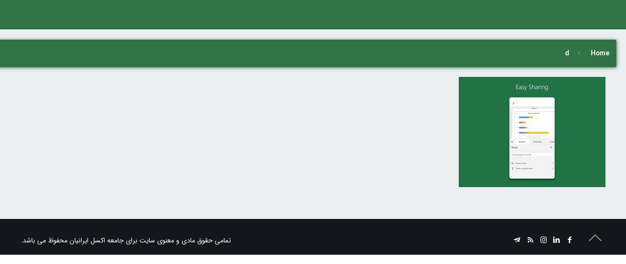

--- FILE ---
content_type: text/html; charset=UTF-8
request_url: https://exceliran.com/?attachment_id=3517
body_size: 33485
content:
<!DOCTYPE html>
<html class="no-js" dir="rtl" lang="fa-IR">

<!-- head -->
<head>
<!-- meta -->
<meta name="theme-color" content="#217346" />
<meta charset="UTF-8" />
<meta name="viewport" content="width=device-width, initial-scale=1, maximum-scale=1" />

<link rel="shortcut icon" href="https://exceliran.com/new/wp-content/uploads/2016/09/favicon.png" />	
<link rel="apple-touch-icon" href="https://exceliran.com/new/wp-content/uploads/2016/09/apple-icon-180x180.png" />
	

<!-- wp_head() -->
<!-- script | dynamic -->
<script id="mfn-dnmc-config-js">
//<![CDATA[
window.mfn_ajax = "https://exceliran.com/new/wp-admin/admin-ajax.php";
window.mfn = {mobile_init:1240,nicescroll:40,parallax:"translate3d",responsive:1,retina_js:0};
window.mfn_lightbox = {disable:false,disableMobile:false,title:false,};
window.mfn_sliders = {blog:0,clients:0,offer:7000,portfolio:0,shop:0,slider:0,testimonials:0};
//]]>
</script>
<meta name='robots' content='index, follow, max-image-preview:large, max-snippet:-1, max-video-preview:-1' />
	<style>img:is([sizes="auto" i], [sizes^="auto," i]) { contain-intrinsic-size: 3000px 1500px }</style>
	<meta name="dlm-version" content="5.0.27">
	<!-- This site is optimized with the Yoast SEO Premium plugin v25.4 (Yoast SEO v25.5) - https://yoast.com/wordpress/plugins/seo/ -->
	<title>d - جامعه اکسل ایرانیان</title>
	<link rel="canonical" href="https://exceliran.com/" />
	<meta property="og:locale" content="fa_IR" />
	<meta property="og:type" content="article" />
	<meta property="og:title" content="d - جامعه اکسل ایرانیان" />
	<meta property="og:url" content="https://exceliran.com/" />
	<meta property="og:site_name" content="جامعه اکسل ایرانیان" />
	<meta property="article:publisher" content="https://facebook.com/exceliran" />
	<meta property="article:modified_time" content="2018-04-15T19:35:40+00:00" />
	<meta property="og:image" content="https://exceliran.com" />
	<meta property="og:image:width" content="800" />
	<meta property="og:image:height" content="600" />
	<meta property="og:image:type" content="image/jpeg" />
	<meta name="twitter:card" content="summary_large_image" />
	<meta name="twitter:site" content="@Exceliran" />
	<script type="application/ld+json" class="yoast-schema-graph">{"@context":"https://schema.org","@graph":[{"@type":"WebPage","@id":"https://exceliran.com/","url":"https://exceliran.com/","name":"d - جامعه اکسل ایرانیان","isPartOf":{"@id":"https://exceliran.com/#website"},"primaryImageOfPage":{"@id":"https://exceliran.com/#primaryimage"},"image":{"@id":"https://exceliran.com/#primaryimage"},"thumbnailUrl":"https://exceliran.com/new/wp-content/uploads/posts/d-1.jpg","datePublished":"2018-04-15T19:33:09+00:00","dateModified":"2018-04-15T19:35:40+00:00","breadcrumb":{"@id":"https://exceliran.com/#breadcrumb"},"inLanguage":"fa-IR","potentialAction":[{"@type":"ReadAction","target":["https://exceliran.com/"]}]},{"@type":"ImageObject","inLanguage":"fa-IR","@id":"https://exceliran.com/#primaryimage","url":"https://exceliran.com/new/wp-content/uploads/posts/d-1.jpg","contentUrl":"https://exceliran.com/new/wp-content/uploads/posts/d-1.jpg","width":800,"height":600},{"@type":"BreadcrumbList","@id":"https://exceliran.com/#breadcrumb","itemListElement":[{"@type":"ListItem","position":1,"name":"خانه","item":"https://exceliran.com/"},{"@type":"ListItem","position":2,"name":"d"}]},{"@type":"WebSite","@id":"https://exceliran.com/#website","url":"https://exceliran.com/","name":"جامعه اکسل ایرانیان","description":"اولین و بزرگترین سایت تخصصی اکسل پارسی زبانان دنیا","publisher":{"@id":"https://exceliran.com/#organization"},"alternateName":"اکسل ایران","potentialAction":[{"@type":"SearchAction","target":{"@type":"EntryPoint","urlTemplate":"https://exceliran.com/?s={search_term_string}"},"query-input":{"@type":"PropertyValueSpecification","valueRequired":true,"valueName":"search_term_string"}}],"inLanguage":"fa-IR"},{"@type":"Organization","@id":"https://exceliran.com/#organization","name":"جامعه اکسل ایرانیان","alternateName":"اکسل ایران","url":"https://exceliran.com/","logo":{"@type":"ImageObject","inLanguage":"fa-IR","@id":"https://exceliran.com/#/schema/logo/image/","url":"https://exceliran.com/new/wp-content/uploads/pages/about_us/logo_after.jpg","contentUrl":"https://exceliran.com/new/wp-content/uploads/pages/about_us/logo_after.jpg","width":700,"height":700,"caption":"جامعه اکسل ایرانیان"},"image":{"@id":"https://exceliran.com/#/schema/logo/image/"},"sameAs":["https://facebook.com/exceliran","https://x.com/Exceliran","https://youtube.com/exceliran","https://aparat.com/Exceliran"],"email":"info@exceliran.com"}]}</script>
	<!-- / Yoast SEO Premium plugin. -->


<link rel='dns-prefetch' href='//www.googletagmanager.com' />
<link rel="alternate" type="application/rss+xml" title="جامعه اکسل ایرانیان &raquo; خوراک" href="https://exceliran.com/feed/" />
<link rel="alternate" type="application/rss+xml" title="جامعه اکسل ایرانیان &raquo; خوراک دیدگاه‌ها" href="https://exceliran.com/comments/feed/" />
<link rel="alternate" type="application/rss+xml" title="جامعه اکسل ایرانیان &raquo; d خوراک دیدگاه‌ها" href="https://exceliran.com/?attachment_id=3517/feed/" />
<script type="text/javascript">
/* <![CDATA[ */
window._wpemojiSettings = {"baseUrl":"https:\/\/s.w.org\/images\/core\/emoji\/16.0.1\/72x72\/","ext":".png","svgUrl":"https:\/\/s.w.org\/images\/core\/emoji\/16.0.1\/svg\/","svgExt":".svg","source":{"concatemoji":"https:\/\/exceliran.com\/new\/wp-includes\/js\/wp-emoji-release.min.js?ver=40d5fefca3d5f22fb11a018fc883dcd7"}};
/*! This file is auto-generated */
!function(s,n){var o,i,e;function c(e){try{var t={supportTests:e,timestamp:(new Date).valueOf()};sessionStorage.setItem(o,JSON.stringify(t))}catch(e){}}function p(e,t,n){e.clearRect(0,0,e.canvas.width,e.canvas.height),e.fillText(t,0,0);var t=new Uint32Array(e.getImageData(0,0,e.canvas.width,e.canvas.height).data),a=(e.clearRect(0,0,e.canvas.width,e.canvas.height),e.fillText(n,0,0),new Uint32Array(e.getImageData(0,0,e.canvas.width,e.canvas.height).data));return t.every(function(e,t){return e===a[t]})}function u(e,t){e.clearRect(0,0,e.canvas.width,e.canvas.height),e.fillText(t,0,0);for(var n=e.getImageData(16,16,1,1),a=0;a<n.data.length;a++)if(0!==n.data[a])return!1;return!0}function f(e,t,n,a){switch(t){case"flag":return n(e,"\ud83c\udff3\ufe0f\u200d\u26a7\ufe0f","\ud83c\udff3\ufe0f\u200b\u26a7\ufe0f")?!1:!n(e,"\ud83c\udde8\ud83c\uddf6","\ud83c\udde8\u200b\ud83c\uddf6")&&!n(e,"\ud83c\udff4\udb40\udc67\udb40\udc62\udb40\udc65\udb40\udc6e\udb40\udc67\udb40\udc7f","\ud83c\udff4\u200b\udb40\udc67\u200b\udb40\udc62\u200b\udb40\udc65\u200b\udb40\udc6e\u200b\udb40\udc67\u200b\udb40\udc7f");case"emoji":return!a(e,"\ud83e\udedf")}return!1}function g(e,t,n,a){var r="undefined"!=typeof WorkerGlobalScope&&self instanceof WorkerGlobalScope?new OffscreenCanvas(300,150):s.createElement("canvas"),o=r.getContext("2d",{willReadFrequently:!0}),i=(o.textBaseline="top",o.font="600 32px Arial",{});return e.forEach(function(e){i[e]=t(o,e,n,a)}),i}function t(e){var t=s.createElement("script");t.src=e,t.defer=!0,s.head.appendChild(t)}"undefined"!=typeof Promise&&(o="wpEmojiSettingsSupports",i=["flag","emoji"],n.supports={everything:!0,everythingExceptFlag:!0},e=new Promise(function(e){s.addEventListener("DOMContentLoaded",e,{once:!0})}),new Promise(function(t){var n=function(){try{var e=JSON.parse(sessionStorage.getItem(o));if("object"==typeof e&&"number"==typeof e.timestamp&&(new Date).valueOf()<e.timestamp+604800&&"object"==typeof e.supportTests)return e.supportTests}catch(e){}return null}();if(!n){if("undefined"!=typeof Worker&&"undefined"!=typeof OffscreenCanvas&&"undefined"!=typeof URL&&URL.createObjectURL&&"undefined"!=typeof Blob)try{var e="postMessage("+g.toString()+"("+[JSON.stringify(i),f.toString(),p.toString(),u.toString()].join(",")+"));",a=new Blob([e],{type:"text/javascript"}),r=new Worker(URL.createObjectURL(a),{name:"wpTestEmojiSupports"});return void(r.onmessage=function(e){c(n=e.data),r.terminate(),t(n)})}catch(e){}c(n=g(i,f,p,u))}t(n)}).then(function(e){for(var t in e)n.supports[t]=e[t],n.supports.everything=n.supports.everything&&n.supports[t],"flag"!==t&&(n.supports.everythingExceptFlag=n.supports.everythingExceptFlag&&n.supports[t]);n.supports.everythingExceptFlag=n.supports.everythingExceptFlag&&!n.supports.flag,n.DOMReady=!1,n.readyCallback=function(){n.DOMReady=!0}}).then(function(){return e}).then(function(){var e;n.supports.everything||(n.readyCallback(),(e=n.source||{}).concatemoji?t(e.concatemoji):e.wpemoji&&e.twemoji&&(t(e.twemoji),t(e.wpemoji)))}))}((window,document),window._wpemojiSettings);
/* ]]> */
</script>
<style id='wp-emoji-styles-inline-css' type='text/css'>

	img.wp-smiley, img.emoji {
		display: inline !important;
		border: none !important;
		box-shadow: none !important;
		height: 1em !important;
		width: 1em !important;
		margin: 0 0.07em !important;
		vertical-align: -0.1em !important;
		background: none !important;
		padding: 0 !important;
	}
</style>
<link rel='stylesheet' id='wp-block-library-rtl-css' href='https://exceliran.com/new/wp-includes/css/dist/block-library/style-rtl.min.css?ver=40d5fefca3d5f22fb11a018fc883dcd7' type='text/css' media='all' />
<style id='classic-theme-styles-inline-css' type='text/css'>
/*! This file is auto-generated */
.wp-block-button__link{color:#fff;background-color:#32373c;border-radius:9999px;box-shadow:none;text-decoration:none;padding:calc(.667em + 2px) calc(1.333em + 2px);font-size:1.125em}.wp-block-file__button{background:#32373c;color:#fff;text-decoration:none}
</style>
<style id='codemirror-blocks-code-block-style-inline-css' type='text/css'>
.code-block{margin-bottom:1.5rem;position:relative}.code-block pre.CodeMirror{background:#f2f2f2;background:linear-gradient(180deg,#f2f2f2 50%,#f9f9f9 0);background-size:56px 56px;border:1px solid #ddd;filter:progid:DXImageTransform.Microsoft.gradient(startColorstr="#f2f2f2",endColorstr="#f9f9f9",GradientType=0);line-height:28px;margin:0 0 10px;padding:0 10px;white-space:pre-wrap;white-space:-moz-pre-wrap;white-space:-pre-wrap;white-space:-o-pre-wrap;word-wrap:break-word;font-family:monospace;font-size:16px}.code-block .CodeMirror-fullscreen{bottom:0;height:auto;left:0;margin-bottom:0;padding-bottom:30px;position:fixed;right:0;top:0;z-index:5000}.code-block iframe.output-block-frame{background-color:#fff;box-shadow:0 0 10px 0 #444;display:none;margin:1em 0;transition:all .3s ease-in;width:100%}.code-block iframe.show{display:block}textarea.CodeMirror-ClipBoard{border:0;bottom:0;height:1px;opacity:0;padding:0;position:absolute;right:0;width:1px}.CodeMirror-notice{background:#000;border-radius:5px;bottom:-40px;color:#fff;font-size:12px;left:15px;padding:10px;position:fixed;transition:all .5s;z-index:5001}.CodeMirror svg.loader{background:rgba(30,30,30,.7);border-radius:3px;left:42%;max-width:64px;position:absolute;top:42%;fill:none;stroke:#222;stroke-linecap:round;stroke-width:8%}.CodeMirror use{stroke:#fff;animation:a 2s linear infinite}@keyframes a{to{stroke-dashoffset:0px}}.CodeMirror.has-panel{border-top-left-radius:0!important;border-top-right-radius:0!important}.CodeMirror-panel .max-height{margin-right:.5rem}.CodeMirror-panel .info-panel{display:flex;height:32px;justify-content:space-between;transition:all .4s ease-in}.CodeMirror-panel .info-panel .language{background:#4c607f;color:#fff;display:inline-block;font-size:16px;font-weight:500;padding:4px 32px;transition:"background" .4s ease-out}.CodeMirror-panel .info-panel .language.apl{background:#d2d2d2;color:#000}.CodeMirror-panel .info-panel .language.asp{background:#0088b6}.CodeMirror-panel .info-panel .language.aspx{background:#33a9dc}.CodeMirror-panel .info-panel .language.c{background:#005f91}.CodeMirror-panel .info-panel .language.cpp{background:#984c93}.CodeMirror-panel .info-panel .language.cobol{background:#005ca5}.CodeMirror-panel .info-panel .language.coffeescript{background:#6f4e37}.CodeMirror-panel .info-panel .language.clojure{background:#5881d8}.CodeMirror-panel .info-panel .language.css{background:#1572b6}.CodeMirror-panel .info-panel .language.csharp{background:#368832}.CodeMirror-panel .info-panel .language.diff{background:green}.CodeMirror-panel .info-panel .language.django{background:#44b78b}.CodeMirror-panel .info-panel .language.docker{background:#27b9ec}.CodeMirror-panel .info-panel .language.dylan{background-image:linear-gradient(to bottom right,#fd1a60,#f36420)}.CodeMirror-panel .info-panel .language.elm{background:#5fb4cb}.CodeMirror-panel .info-panel .language.erlang{background:#a2003e}.CodeMirror-panel .info-panel .language.fortran{background:#30b9db}.CodeMirror-panel .info-panel .language.fsharp{background:#665948}.CodeMirror-panel .info-panel .language.git{background:#fca326}.CodeMirror-panel .info-panel .language.go{background:#00acd7}.CodeMirror-panel .info-panel .language.groovy{background:#6398aa}.CodeMirror-panel .info-panel .language.haml{background:#ecdfa7;color:#3f3e29}.CodeMirror-panel .info-panel .language.haskell{background:#8f4e8b}.CodeMirror-panel .info-panel .language.html,.CodeMirror-panel .info-panel .language.htmlembedded,.CodeMirror-panel .info-panel .language.htmlmixed{background:#f1662a}.CodeMirror-panel .info-panel .language.http{background:#509e2f}.CodeMirror-panel .info-panel .language.java{background:#5382a1}.CodeMirror-panel .info-panel .language.js,.CodeMirror-panel .info-panel .language.json,.CodeMirror-panel .info-panel .language.jsx{background:#f5de19}.CodeMirror-panel .info-panel .language.jsonld{background:#0ca69c}.CodeMirror-panel .info-panel .language.jsp{background:#e56f14}.CodeMirror-panel .info-panel .language.kotlin{background-image:linear-gradient(to bottom right,#cb55c0,#f28e0e)}.CodeMirror-panel .info-panel .language.less{background:#193255}.CodeMirror-panel .info-panel .language.lisp{background:#c40804}.CodeMirror-panel .info-panel .language.livescript{background:#317eac}.CodeMirror-panel .info-panel .language.lua{background:navy}.CodeMirror-panel .info-panel .language.markdown{background:#755838}.CodeMirror-panel .info-panel .language.mariadb{background:#c49a6c;color:#002b64}.CodeMirror-panel .info-panel .language.mssql,.CodeMirror-panel .info-panel .language.mysql{background:#5d87a1}.CodeMirror-panel .info-panel .language.nginx{background:#019639}.CodeMirror-panel .info-panel .language.objectivec{background:#c2c2c2}.CodeMirror-panel .info-panel .language.perl{background:#3a3c5b}.CodeMirror-panel .info-panel .language.php{background:#6280b6}.CodeMirror-panel .info-panel .language.plsql{background:red}.CodeMirror-panel .info-panel .language.powershell{background:#5290fd}.CodeMirror-panel .info-panel .language.protobuf{background:#ff5c77}.CodeMirror-panel .info-panel .language.pug{background:#efcca3;color:#442823}.CodeMirror-panel .info-panel .language.puppet{background:#ffae1a}.CodeMirror-panel .info-panel .language.python{background:#ffdc4e;color:#366e9d}.CodeMirror-panel .info-panel .language.q{background:#1e78b3}.CodeMirror-panel .info-panel .language.r{background:#acadb2;color:#185ead}.CodeMirror-panel .info-panel .language.ruby{background:#e71622}.CodeMirror-panel .info-panel .language.rust{background:#a04f12}.CodeMirror-panel .info-panel .language.scala{background:#fe0000}.CodeMirror-panel .info-panel .language.stylus{background:#ff2952}.CodeMirror-panel .info-panel .language.sass,.CodeMirror-panel .info-panel .language.scss{background:#cd6799}.CodeMirror-panel .info-panel .language.shell{background:#d9b400}.CodeMirror-panel .info-panel .language.sql{background:#ffda44}.CodeMirror-panel .info-panel .language.sqlite{background:#003b57}.CodeMirror-panel .info-panel .language.squirrel{background:#a05a2c}.CodeMirror-panel .info-panel .language.stylus{background:#c2c2c2}.CodeMirror-panel .info-panel .language.swift{background:#fd2822}.CodeMirror-panel .info-panel .language.tcl{background:#c3b15f}.CodeMirror-panel .info-panel .language.text{background:#829ec2}.CodeMirror-panel .info-panel .language.textile{background:#ffe7ac;color:#000}.CodeMirror-panel .info-panel .language.toml{background:#7f7f7f}.CodeMirror-panel .info-panel .language.ttcn{background:#00adee}.CodeMirror-panel .info-panel .language.twig{background:#78dc50}.CodeMirror-panel .info-panel .language.typescript{background:#007acc}.CodeMirror-panel .info-panel .language.vb{background:#00519a}.CodeMirror-panel .info-panel .language.velocity{background:#262692}.CodeMirror-panel .info-panel .language.verilog{background:#1a348f}.CodeMirror-panel .info-panel .language.vhdl{background:#0d9b35}.CodeMirror-panel .info-panel .language.vue{background:#41b883}.CodeMirror-panel .info-panel .language.xml,.CodeMirror-panel .info-panel .language.xquery{background:#f1662a}.CodeMirror-panel .info-panel .language.yaml{background:#fbc02d}.CodeMirror-panel .control-panel{display:flex;padding:5px 3px}.CodeMirror-panel .control-panel>span{cursor:pointer;display:flex;margin:0 5px 0 0;transition:all .3s}.CodeMirror-panel .control-panel>span:hover{color:#fff}.CodeMirror-panel .control-panel .run-code{border:2px solid;border-radius:20px;box-sizing:border-box;display:inline-block;height:20px;position:relative;transform:scale(1);width:20px}.CodeMirror-panel .control-panel .run-code:after,.CodeMirror-panel .control-panel .run-code:before{box-sizing:border-box;content:"";display:block;position:absolute;top:3px}.CodeMirror-panel .control-panel .run-code:after{border-bottom:5px solid transparent;border-left:9px solid;border-top:5px solid transparent;left:5px;width:0}.CodeMirror-panel .control-panel .maximize,.CodeMirror-panel .control-panel .restore{border:2px solid;border-radius:2px;box-sizing:border-box;display:inline-block;height:20px;position:relative;transform:scale(1);width:20px}.CodeMirror-panel .control-panel .maximize:after{height:12px;top:2px;width:12px}.CodeMirror-panel .control-panel .maximize:after,.CodeMirror-panel .control-panel .restore:after{background:currentColor;box-sizing:border-box;content:"";display:inline-block;left:2px;position:absolute}.CodeMirror-panel .control-panel .restore:after{bottom:3px;height:3px;width:9px}.CodeMirror-panel .control-panel .copy{border:2px solid;border-bottom:0;border-radius:2px;border-right:0;box-sizing:border-box;display:inline-block;height:18px;position:relative;transform:scale(1);width:14px}.CodeMirror-panel .control-panel .copy:after{border:2px solid;border-radius:0 0 2px 0;box-sizing:border-box;content:"";display:inline-block;height:17px;left:1px;position:absolute;top:1px;width:13px}.CodeMirror-panel .control-panel .tool{cursor:help;position:relative}.CodeMirror-panel .control-panel .tool:after,.CodeMirror-panel .control-panel .tool:before{left:50%;opacity:0;position:absolute;z-index:-100}.CodeMirror-panel .control-panel .tool:focus:after,.CodeMirror-panel .control-panel .tool:focus:before,.CodeMirror-panel .control-panel .tool:hover:after,.CodeMirror-panel .control-panel .tool:hover:before{opacity:1;transform:scale(1) translateY(0);z-index:100}.CodeMirror-panel .control-panel .tool:before{border-color:transparent transparent #3e474f;border-style:solid;border-width:8px 12px 12px 8px;content:"";left:0;top:100%;transform:scale(.6) translateY(-20%);transition:all .85s cubic-bezier(.84,-.18,.31,1.26),opacity .85s .5s}.CodeMirror-panel .control-panel .tool:after{background:#3e474f;border-radius:5px;color:#edeff0;content:attr(data-tip);font-size:14px;left:-90px;padding:5px;text-align:center;top:180%;transition:all .85s cubic-bezier(.84,-.18,.31,1.26) .2s;width:120px}

</style>
<style id='global-styles-inline-css' type='text/css'>
:root{--wp--preset--aspect-ratio--square: 1;--wp--preset--aspect-ratio--4-3: 4/3;--wp--preset--aspect-ratio--3-4: 3/4;--wp--preset--aspect-ratio--3-2: 3/2;--wp--preset--aspect-ratio--2-3: 2/3;--wp--preset--aspect-ratio--16-9: 16/9;--wp--preset--aspect-ratio--9-16: 9/16;--wp--preset--color--black: #000000;--wp--preset--color--cyan-bluish-gray: #abb8c3;--wp--preset--color--white: #ffffff;--wp--preset--color--pale-pink: #f78da7;--wp--preset--color--vivid-red: #cf2e2e;--wp--preset--color--luminous-vivid-orange: #ff6900;--wp--preset--color--luminous-vivid-amber: #fcb900;--wp--preset--color--light-green-cyan: #7bdcb5;--wp--preset--color--vivid-green-cyan: #00d084;--wp--preset--color--pale-cyan-blue: #8ed1fc;--wp--preset--color--vivid-cyan-blue: #0693e3;--wp--preset--color--vivid-purple: #9b51e0;--wp--preset--gradient--vivid-cyan-blue-to-vivid-purple: linear-gradient(135deg,rgba(6,147,227,1) 0%,rgb(155,81,224) 100%);--wp--preset--gradient--light-green-cyan-to-vivid-green-cyan: linear-gradient(135deg,rgb(122,220,180) 0%,rgb(0,208,130) 100%);--wp--preset--gradient--luminous-vivid-amber-to-luminous-vivid-orange: linear-gradient(135deg,rgba(252,185,0,1) 0%,rgba(255,105,0,1) 100%);--wp--preset--gradient--luminous-vivid-orange-to-vivid-red: linear-gradient(135deg,rgba(255,105,0,1) 0%,rgb(207,46,46) 100%);--wp--preset--gradient--very-light-gray-to-cyan-bluish-gray: linear-gradient(135deg,rgb(238,238,238) 0%,rgb(169,184,195) 100%);--wp--preset--gradient--cool-to-warm-spectrum: linear-gradient(135deg,rgb(74,234,220) 0%,rgb(151,120,209) 20%,rgb(207,42,186) 40%,rgb(238,44,130) 60%,rgb(251,105,98) 80%,rgb(254,248,76) 100%);--wp--preset--gradient--blush-light-purple: linear-gradient(135deg,rgb(255,206,236) 0%,rgb(152,150,240) 100%);--wp--preset--gradient--blush-bordeaux: linear-gradient(135deg,rgb(254,205,165) 0%,rgb(254,45,45) 50%,rgb(107,0,62) 100%);--wp--preset--gradient--luminous-dusk: linear-gradient(135deg,rgb(255,203,112) 0%,rgb(199,81,192) 50%,rgb(65,88,208) 100%);--wp--preset--gradient--pale-ocean: linear-gradient(135deg,rgb(255,245,203) 0%,rgb(182,227,212) 50%,rgb(51,167,181) 100%);--wp--preset--gradient--electric-grass: linear-gradient(135deg,rgb(202,248,128) 0%,rgb(113,206,126) 100%);--wp--preset--gradient--midnight: linear-gradient(135deg,rgb(2,3,129) 0%,rgb(40,116,252) 100%);--wp--preset--font-size--small: 13px;--wp--preset--font-size--medium: 20px;--wp--preset--font-size--large: 36px;--wp--preset--font-size--x-large: 42px;--wp--preset--spacing--20: 0.44rem;--wp--preset--spacing--30: 0.67rem;--wp--preset--spacing--40: 1rem;--wp--preset--spacing--50: 1.5rem;--wp--preset--spacing--60: 2.25rem;--wp--preset--spacing--70: 3.38rem;--wp--preset--spacing--80: 5.06rem;--wp--preset--shadow--natural: 6px 6px 9px rgba(0, 0, 0, 0.2);--wp--preset--shadow--deep: 12px 12px 50px rgba(0, 0, 0, 0.4);--wp--preset--shadow--sharp: 6px 6px 0px rgba(0, 0, 0, 0.2);--wp--preset--shadow--outlined: 6px 6px 0px -3px rgba(255, 255, 255, 1), 6px 6px rgba(0, 0, 0, 1);--wp--preset--shadow--crisp: 6px 6px 0px rgba(0, 0, 0, 1);}:where(.is-layout-flex){gap: 0.5em;}:where(.is-layout-grid){gap: 0.5em;}body .is-layout-flex{display: flex;}.is-layout-flex{flex-wrap: wrap;align-items: center;}.is-layout-flex > :is(*, div){margin: 0;}body .is-layout-grid{display: grid;}.is-layout-grid > :is(*, div){margin: 0;}:where(.wp-block-columns.is-layout-flex){gap: 2em;}:where(.wp-block-columns.is-layout-grid){gap: 2em;}:where(.wp-block-post-template.is-layout-flex){gap: 1.25em;}:where(.wp-block-post-template.is-layout-grid){gap: 1.25em;}.has-black-color{color: var(--wp--preset--color--black) !important;}.has-cyan-bluish-gray-color{color: var(--wp--preset--color--cyan-bluish-gray) !important;}.has-white-color{color: var(--wp--preset--color--white) !important;}.has-pale-pink-color{color: var(--wp--preset--color--pale-pink) !important;}.has-vivid-red-color{color: var(--wp--preset--color--vivid-red) !important;}.has-luminous-vivid-orange-color{color: var(--wp--preset--color--luminous-vivid-orange) !important;}.has-luminous-vivid-amber-color{color: var(--wp--preset--color--luminous-vivid-amber) !important;}.has-light-green-cyan-color{color: var(--wp--preset--color--light-green-cyan) !important;}.has-vivid-green-cyan-color{color: var(--wp--preset--color--vivid-green-cyan) !important;}.has-pale-cyan-blue-color{color: var(--wp--preset--color--pale-cyan-blue) !important;}.has-vivid-cyan-blue-color{color: var(--wp--preset--color--vivid-cyan-blue) !important;}.has-vivid-purple-color{color: var(--wp--preset--color--vivid-purple) !important;}.has-black-background-color{background-color: var(--wp--preset--color--black) !important;}.has-cyan-bluish-gray-background-color{background-color: var(--wp--preset--color--cyan-bluish-gray) !important;}.has-white-background-color{background-color: var(--wp--preset--color--white) !important;}.has-pale-pink-background-color{background-color: var(--wp--preset--color--pale-pink) !important;}.has-vivid-red-background-color{background-color: var(--wp--preset--color--vivid-red) !important;}.has-luminous-vivid-orange-background-color{background-color: var(--wp--preset--color--luminous-vivid-orange) !important;}.has-luminous-vivid-amber-background-color{background-color: var(--wp--preset--color--luminous-vivid-amber) !important;}.has-light-green-cyan-background-color{background-color: var(--wp--preset--color--light-green-cyan) !important;}.has-vivid-green-cyan-background-color{background-color: var(--wp--preset--color--vivid-green-cyan) !important;}.has-pale-cyan-blue-background-color{background-color: var(--wp--preset--color--pale-cyan-blue) !important;}.has-vivid-cyan-blue-background-color{background-color: var(--wp--preset--color--vivid-cyan-blue) !important;}.has-vivid-purple-background-color{background-color: var(--wp--preset--color--vivid-purple) !important;}.has-black-border-color{border-color: var(--wp--preset--color--black) !important;}.has-cyan-bluish-gray-border-color{border-color: var(--wp--preset--color--cyan-bluish-gray) !important;}.has-white-border-color{border-color: var(--wp--preset--color--white) !important;}.has-pale-pink-border-color{border-color: var(--wp--preset--color--pale-pink) !important;}.has-vivid-red-border-color{border-color: var(--wp--preset--color--vivid-red) !important;}.has-luminous-vivid-orange-border-color{border-color: var(--wp--preset--color--luminous-vivid-orange) !important;}.has-luminous-vivid-amber-border-color{border-color: var(--wp--preset--color--luminous-vivid-amber) !important;}.has-light-green-cyan-border-color{border-color: var(--wp--preset--color--light-green-cyan) !important;}.has-vivid-green-cyan-border-color{border-color: var(--wp--preset--color--vivid-green-cyan) !important;}.has-pale-cyan-blue-border-color{border-color: var(--wp--preset--color--pale-cyan-blue) !important;}.has-vivid-cyan-blue-border-color{border-color: var(--wp--preset--color--vivid-cyan-blue) !important;}.has-vivid-purple-border-color{border-color: var(--wp--preset--color--vivid-purple) !important;}.has-vivid-cyan-blue-to-vivid-purple-gradient-background{background: var(--wp--preset--gradient--vivid-cyan-blue-to-vivid-purple) !important;}.has-light-green-cyan-to-vivid-green-cyan-gradient-background{background: var(--wp--preset--gradient--light-green-cyan-to-vivid-green-cyan) !important;}.has-luminous-vivid-amber-to-luminous-vivid-orange-gradient-background{background: var(--wp--preset--gradient--luminous-vivid-amber-to-luminous-vivid-orange) !important;}.has-luminous-vivid-orange-to-vivid-red-gradient-background{background: var(--wp--preset--gradient--luminous-vivid-orange-to-vivid-red) !important;}.has-very-light-gray-to-cyan-bluish-gray-gradient-background{background: var(--wp--preset--gradient--very-light-gray-to-cyan-bluish-gray) !important;}.has-cool-to-warm-spectrum-gradient-background{background: var(--wp--preset--gradient--cool-to-warm-spectrum) !important;}.has-blush-light-purple-gradient-background{background: var(--wp--preset--gradient--blush-light-purple) !important;}.has-blush-bordeaux-gradient-background{background: var(--wp--preset--gradient--blush-bordeaux) !important;}.has-luminous-dusk-gradient-background{background: var(--wp--preset--gradient--luminous-dusk) !important;}.has-pale-ocean-gradient-background{background: var(--wp--preset--gradient--pale-ocean) !important;}.has-electric-grass-gradient-background{background: var(--wp--preset--gradient--electric-grass) !important;}.has-midnight-gradient-background{background: var(--wp--preset--gradient--midnight) !important;}.has-small-font-size{font-size: var(--wp--preset--font-size--small) !important;}.has-medium-font-size{font-size: var(--wp--preset--font-size--medium) !important;}.has-large-font-size{font-size: var(--wp--preset--font-size--large) !important;}.has-x-large-font-size{font-size: var(--wp--preset--font-size--x-large) !important;}
:where(.wp-block-post-template.is-layout-flex){gap: 1.25em;}:where(.wp-block-post-template.is-layout-grid){gap: 1.25em;}
:where(.wp-block-columns.is-layout-flex){gap: 2em;}:where(.wp-block-columns.is-layout-grid){gap: 2em;}
:root :where(.wp-block-pullquote){font-size: 1.5em;line-height: 1.6;}
</style>
<link rel='stylesheet' id='kttg-tooltips-animations-styles-css' href='https://exceliran.com/new/wp-content/plugins/bluet-keywords-tooltip-generator/assets/animate.css?ver=40d5fefca3d5f22fb11a018fc883dcd7' type='text/css' media='all' />
<link rel='stylesheet' id='tooltipy-default-style-css' href='https://exceliran.com/new/wp-content/plugins/bluet-keywords-tooltip-generator/assets/style.css?ver=40d5fefca3d5f22fb11a018fc883dcd7' type='text/css' media='all' />
<link rel='stylesheet' id='mediaelement-css' href='https://exceliran.com/new/wp-includes/js/mediaelement/mediaelementplayer-legacy.min.css?ver=4.2.17' type='text/css' media='all' />
<link rel='stylesheet' id='wp-mediaelement-css' href='https://exceliran.com/new/wp-includes/js/mediaelement/wp-mediaelement.min.css?ver=40d5fefca3d5f22fb11a018fc883dcd7' type='text/css' media='all' />
<link rel='stylesheet' id='rs-plugin-settings-css' href='https://exceliran.com/new/wp-content/plugins/revslider/public/assets/css/settings.css?ver=5.4.8' type='text/css' media='all' />
<style id='rs-plugin-settings-inline-css' type='text/css'>
#rs-demo-id {}
</style>
<link rel='stylesheet' id='mfn-base-css' href='https://exceliran.com/new/wp-content/themes/betheme/css/base.css?ver=20.9.6.2' type='text/css' media='all' />
<link rel='stylesheet' id='mfn-layout-css' href='https://exceliran.com/new/wp-content/themes/betheme/css/layout.css?ver=20.9.6.2' type='text/css' media='all' />
<link rel='stylesheet' id='mfn-shortcodes-css' href='https://exceliran.com/new/wp-content/themes/betheme/css/shortcodes.css?ver=20.9.6.2' type='text/css' media='all' />
<link rel='stylesheet' id='mfn-animations-css' href='https://exceliran.com/new/wp-content/themes/betheme/assets/animations/animations.min.css?ver=20.9.6.2' type='text/css' media='all' />
<link rel='stylesheet' id='mfn-jquery-ui-css' href='https://exceliran.com/new/wp-content/themes/betheme/assets/ui/jquery.ui.all.css?ver=20.9.6.2' type='text/css' media='all' />
<link rel='stylesheet' id='mfn-jplayer-css' href='https://exceliran.com/new/wp-content/themes/betheme/assets/jplayer/css/jplayer.blue.monday.css?ver=20.9.6.2' type='text/css' media='all' />
<link rel='stylesheet' id='mfn-responsive-css' href='https://exceliran.com/new/wp-content/themes/betheme/css/responsive.css?ver=20.9.6.2' type='text/css' media='all' />
<style id='akismet-widget-style-inline-css' type='text/css'>

			.a-stats {
				--akismet-color-mid-green: #357b49;
				--akismet-color-white: #fff;
				--akismet-color-light-grey: #f6f7f7;

				max-width: 350px;
				width: auto;
			}

			.a-stats * {
				all: unset;
				box-sizing: border-box;
			}

			.a-stats strong {
				font-weight: 600;
			}

			.a-stats a.a-stats__link,
			.a-stats a.a-stats__link:visited,
			.a-stats a.a-stats__link:active {
				background: var(--akismet-color-mid-green);
				border: none;
				box-shadow: none;
				border-radius: 8px;
				color: var(--akismet-color-white);
				cursor: pointer;
				display: block;
				font-family: -apple-system, BlinkMacSystemFont, 'Segoe UI', 'Roboto', 'Oxygen-Sans', 'Ubuntu', 'Cantarell', 'Helvetica Neue', sans-serif;
				font-weight: 500;
				padding: 12px;
				text-align: center;
				text-decoration: none;
				transition: all 0.2s ease;
			}

			/* Extra specificity to deal with TwentyTwentyOne focus style */
			.widget .a-stats a.a-stats__link:focus {
				background: var(--akismet-color-mid-green);
				color: var(--akismet-color-white);
				text-decoration: none;
			}

			.a-stats a.a-stats__link:hover {
				filter: brightness(110%);
				box-shadow: 0 4px 12px rgba(0, 0, 0, 0.06), 0 0 2px rgba(0, 0, 0, 0.16);
			}

			.a-stats .count {
				color: var(--akismet-color-white);
				display: block;
				font-size: 1.5em;
				line-height: 1.4;
				padding: 0 13px;
				white-space: nowrap;
			}
		
</style>
<link rel='stylesheet' id='mfn-rtl-css' href='https://exceliran.com/new/wp-content/themes/betheme/rtl.css?ver=40d5fefca3d5f22fb11a018fc883dcd7' type='text/css' media='all' />
<link rel='stylesheet' id='rtl-css' href='https://exceliran.com/new/wp-content/themes/betheme-child/rtl.css?ver=40d5fefca3d5f22fb11a018fc883dcd7' type='text/css' media='all' />
<link rel='stylesheet' id='style-css' href='https://exceliran.com/new/wp-content/themes/betheme-child/style.css?ver=20.9.6.2' type='text/css' media='all' />
<link rel='stylesheet' id='base-css' href='https://exceliran.com/new/wp-content/themes/betheme-child/css/base.css?ver=40d5fefca3d5f22fb11a018fc883dcd7' type='text/css' media='all' />
<link rel='stylesheet' id='layout-css' href='https://exceliran.com/new/wp-content/themes/betheme-child/css/layout.css?ver=40d5fefca3d5f22fb11a018fc883dcd7' type='text/css' media='all' />
<link rel='stylesheet' id='shortcodes-css' href='https://exceliran.com/new/wp-content/themes/betheme-child/css/shortcodes.css?ver=40d5fefca3d5f22fb11a018fc883dcd7' type='text/css' media='all' />
<link rel='stylesheet' id='responsive-css' href='https://exceliran.com/new/wp-content/themes/betheme-child/css/responsive.css?ver=40d5fefca3d5f22fb11a018fc883dcd7' type='text/css' media='all' />
<link rel='stylesheet' id='woocommerce-css' href='https://exceliran.com/new/wp-content/themes/betheme-child/css/woocommerce.css?ver=40d5fefca3d5f22fb11a018fc883dcd7' type='text/css' media='all' />
<link rel='stylesheet' id='jquery.ui.all-css' href='https://exceliran.com/new/wp-content/themes/betheme-child/assets/ui/jquery.ui.all.css?ver=40d5fefca3d5f22fb11a018fc883dcd7' type='text/css' media='all' />
<script type="text/javascript" src="https://exceliran.com/new/wp-includes/js/jquery/jquery.min.js?ver=3.7.1" id="jquery-core-js"></script>
<script type="text/javascript" src="https://exceliran.com/new/wp-includes/js/jquery/jquery-migrate.min.js?ver=3.4.1" id="jquery-migrate-js"></script>
<script type="text/javascript" id="email-download-link-js-extra">
/* <![CDATA[ */
var ed_data = {"messages":{"ed_required_field":"\u0644\u0637\u0641\u0627 \u0627\u0637\u0644\u0627\u0639\u0627\u062a \u0644\u0627\u0632\u0645 \u0631\u0627 \u067e\u0631 \u06a9\u0646\u06cc\u062f.","ed_invalid_name":"\u0646\u0627\u0645 \u0646\u0627\u0645\u0639\u062a\u0628\u0631 \u0645\u06cc\u200c\u0628\u0627\u0634\u062f.","ed_invalid_email":"\u0628\u0646\u0638\u0631 \u0645\u06cc \u0631\u0633\u062f \u0622\u062f\u0631\u0633 \u0627\u06cc\u0645\u06cc\u0644 \u0627\u0634\u062a\u0628\u0627\u0647 \u0628\u0627\u0634\u062f.","ed_unexpected_error":"\u0627\u0648\u0647 \u0627\u0648\u0647 ... \u06cc\u06a9 \u062e\u0637\u0627\u06cc \u067e\u06cc\u0634 \u0628\u06cc\u0646\u06cc \u0646\u0634\u062f\u0647 \u0627\u062a\u0641\u0627\u0642 \u0627\u0641\u062a\u0627\u062f.","ed_sent_successfull":"\u0644\u06cc\u0646\u06a9 \u062f\u0627\u0646\u0644\u0648\u062f \u0628\u0627 \u0645\u0648\u0641\u0642\u06cc\u062a \u0628\u0647 \u0627\u06cc\u0645\u06cc\u0644 \u0634\u0645\u0627 \u0627\u0631\u0633\u0627\u0644 \u0634\u062f.","ed_select_downloads":"\u0644\u0637\u0641\u0627 \u062f\u0627\u0646\u0644\u0648\u062f \u0647\u0627\u06cc \u062e\u0648\u062f \u0631\u0627 \u0627\u0646\u062a\u062e\u0627\u0628 \u06a9\u0646\u06cc\u062f.","ed_invalid_captcha":"\u062a\u0627\u06cc\u06cc\u062f \u0631\u0648\u0628\u0627\u062a \u0627\u0646\u062c\u0627\u0645 \u0646\u0634\u062f \u060c \u0644\u0637\u0641\u0627 \u062f\u0648\u0628\u0627\u0631\u0647 \u0627\u0645\u062a\u062d\u0627\u0646 \u06a9\u0646\u06cc\u062f.","ed_toofast_message":"\u0634\u0645\u0627 \u062a\u0639\u062f\u0627\u062f \u0632\u06cc\u0627\u062f\u06cc \u062f\u0631\u062e\u0648\u0627\u0633\u062a \u062f\u0631 \u0632\u0645\u0627\u0646\u06cc \u06a9\u0648\u062a\u0627\u0647 \u0627\u0631\u0633\u0627\u0644 \u06a9\u0631\u062f\u0647 \u0627\u06cc\u062f. \u0644\u0637\u0641\u0627 \u06cc\u06a9 \u062f\u0642\u06cc\u0642\u0647 \u062f\u06cc\u06af\u0631 \u0627\u0645\u062a\u062d\u0627\u0646 \u06a9\u0646\u06cc\u062f.","ed_blocked_message1":"\u0627\u0631\u0633\u0627\u0644 \u062f\u0631\u062e\u0648\u0627\u0633\u062a \u0634\u0645\u0627 \u0628\u0647 \u062f\u0644\u0627\u06cc\u0644 \u0627\u0645\u0646\u06cc\u062a\u06cc \u067e\u0630\u06cc\u0631\u0641\u062a\u0647 \u0646\u0645\u06cc \u0634\u0648\u062f. \u0644\u0637\u0641\u0627 \u0628\u0627 \u0645\u062f\u06cc\u0631 \u062a\u0645\u0627\u0633 \u0628\u06af\u06cc\u0631\u06cc\u062f","ed_blocked_message2":"\u0646\u0627\u0645 \u06cc\u0627 \u0627\u06cc\u0645\u06cc\u0644 \u0648\u0627\u0631\u062f \u0634\u062f\u0647 \u062d\u0627\u0648\u06cc \u06a9\u0644\u0645\u0647 \u0627\u06cc \u0627\u0633\u062a \u06a9\u0647 \u0645\u062c\u0627\u0632 \u0646\u06cc\u0633\u062a. \u0644\u0637\u0641\u0627 \u0628\u0627 \u0645\u062f\u06cc\u0631 \u062a\u0645\u0627\u0633 \u0628\u06af\u06cc\u0631\u06cc\u062f"},"ed_ajax_url":"https:\/\/exceliran.com\/new\/wp-admin\/admin-ajax.php"};
/* ]]> */
</script>
<script type="text/javascript" src="https://exceliran.com/new/wp-content/plugins/email-download-link/inc/email-download-link.js?ver=2.2" id="email-download-link-js"></script>
<script type="text/javascript" src="https://exceliran.com/new/wp-content/plugins/revslider/public/assets/js/jquery.themepunch.tools.min.js?ver=5.4.8" id="tp-tools-js"></script>
<script type="text/javascript" src="https://exceliran.com/new/wp-content/plugins/revslider/public/assets/js/jquery.themepunch.revolution.min.js?ver=5.4.8" id="revmin-js"></script>

<!-- Google tag (gtag.js) snippet added by Site Kit -->

<!-- Google Analytics snippet added by Site Kit -->
<script type="text/javascript" src="https://www.googletagmanager.com/gtag/js?id=GT-NC8XDLRD" id="google_gtagjs-js" async></script>
<script type="text/javascript" id="google_gtagjs-js-after">
/* <![CDATA[ */
window.dataLayer = window.dataLayer || [];function gtag(){dataLayer.push(arguments);}
gtag("set","linker",{"domains":["exceliran.com"]});
gtag("js", new Date());
gtag("set", "developer_id.dZTNiMT", true);
gtag("config", "GT-NC8XDLRD");
 window._googlesitekit = window._googlesitekit || {}; window._googlesitekit.throttledEvents = []; window._googlesitekit.gtagEvent = (name, data) => { var key = JSON.stringify( { name, data } ); if ( !! window._googlesitekit.throttledEvents[ key ] ) { return; } window._googlesitekit.throttledEvents[ key ] = true; setTimeout( () => { delete window._googlesitekit.throttledEvents[ key ]; }, 5 ); gtag( "event", name, { ...data, event_source: "site-kit" } ); }; 
/* ]]> */
</script>

<!-- End Google tag (gtag.js) snippet added by Site Kit -->
<link rel="https://api.w.org/" href="https://exceliran.com/wp-json/" /><link rel="alternate" title="JSON" type="application/json" href="https://exceliran.com/wp-json/wp/v2/media/3517" /><link rel="EditURI" type="application/rsd+xml" title="RSD" href="https://exceliran.com/new/xmlrpc.php?rsd" />
<link rel="stylesheet" href="https://exceliran.com/new/wp-content/themes/betheme-child/rtl.css" type="text/css" media="screen" />
<link rel='shortlink' href='https://exceliran.com/?p=3517' />
<link rel="alternate" title="oEmbed (JSON)" type="application/json+oembed" href="https://exceliran.com/wp-json/oembed/1.0/embed?url=https%3A%2F%2Fexceliran.com%2F%3Fattachment_id%3D3517" />
<link rel="alternate" title="oEmbed (XML)" type="text/xml+oembed" href="https://exceliran.com/wp-json/oembed/1.0/embed?url=https%3A%2F%2Fexceliran.com%2F%3Fattachment_id%3D3517&#038;format=xml" />
	<script>
		jQuery(function($) {
			//apply keyword style only if keywords are Fetched
			$(document).on("keywordsFetched",function(){
				$(".bluet_tooltip").each(function(){

				//console.log($(this).prop("tagName"));

					if($(this).prop("tagName")!="IMG"){
						$(this).css({
							"text-decoration": "none",
							"color": "inherit",
							
							"border-bottom": "1px dotted","border-bottom-color": "inherit"						});
					}

				});
			});
		});
	</script>

	<style>
	/*for alt images tooltips*/
	.bluet_tooltip_alt{
		color: #0a0a0a  !important;
		background-color: #ffffff  !important;
	}
	

	
	.bluet_block_to_show{
		max-width: 400px;
	}
	.bluet_block_container{		  
		color: #0a0a0a  !important;
		background: #ffffff  !important;
		box-shadow: 0px 0px 10px #717171  !important;
		font-size:14px  !important;
	}
	
	img.bluet_tooltip {
	  /*border: none;
	  width:14px;*/
	}

	.kttg_arrow_show_bottom:after{
		border-bottom-color: #ffffff;
	}
	
	.kttg_arrow_show_top:after{
		border-top-color: #ffffff;
	}
	
	.kttg_arrow_show_right:after{
		border-top-color: #ffffff;
	}
	
	.kttg_arrow_show_left:after{
		border-top-color: #ffffff;
	}

	@media screen and (max-width:400px){
		.bluet_hide_tooltip_button{
		    color: #0a0a0a  !important;
		    /*background-color: #ffffff  !important;*/
		}
	}
	</style>
	<script type="text/javascript" src="https://exceliran.com/new/wp-content/plugins/bluet-keywords-tooltip-generator/library/findandreplacedomtext.js"></script><style>.ed_form_message.success { color: #008000; }.ed_form_message.error { color: #ff0000; }.ed_form_message.boterror { color: #ff0000; }</style><meta name="generator" content="Site Kit by Google 1.157.0" /><style type="text/css">.wp_autosearch_suggestions {border-width: 1px;border-color: #57C297 !important;border-style: solid;width: 190px;background-color: #a0a0a0;font-size: 10px;line-height: 14px;border: none !important;}.wp_autosearch_suggestions a {display: block;clear: left;text-decoration: none;}.wp_autosearch_suggestions a img {float: left;padding: 3px 5px;}.wp_autosearch_suggestions a .searchheading {display: block;font-weight: bold;padding-top: 5px;}.wp_autosearch_suggestions .wps_odd a {color: #000000;}.wp_autosearch_suggestions .wps_even a {color: #000000;}.wp_autosearch_suggestions .wp_autosearch_category {font-size: 12px;padding: 5px;display: block;background-color: #5286A0 !important;color: #FFFFFF !important;}.wps_over a.wp_autosearch_category{color: #FFFFFF !important;background-color: 6A81A0 !important;}.wp_autosearch_suggestions .wp_autosearch_more {padding: 5px;display: block;background-color: #5286A0 !important;color: #FFFFFF !important;background-image: url(https://exceliran.com/new/wp-content/plugins/wp-autosearch//assert/image/arrow.png);background-repeat: no-repeat;background-position: 99% 50%;cursor: pointer;}.wps_over a.wp_autosearch_more{color: #FFFFFF !important;background-color: #4682A0 !important;}.wp_autosearch_suggestions .wp_autosearch_more a {height: auto;color: #FFFFFF !important;}.wp_autosearch_image {margin: 2px;}.wp_autosearch_result {padding-left: 5px;}.wp_autosearch_indicator {background: url('https://exceliran.com/new/wp-content/plugins/wp-autosearch//assert/image/indicator.gif') no-repeat scroll 100% 50% #FFF !important;}.wp_autosearch_suggestions {padding: 0px;background-color: white;overflow: hidden;z-index: 99999;}.wp_autosearch_suggestions ul {width: 100%;list-style-position: outside;list-style: none;padding: 0;margin: 0;}.wp_autosearch_suggestions li {margin: 0px;cursor: pointer;display: block;font: menu;font-size: 12px;line-height: 16px;overflow: hidden;}.wps_odd {background-color: #FFFFFF;}.wps_even {background-color: #E8E8E8;}.ac_over {background-color: #5CCCB2;color: #FFFFFF !important;}.ac_over a, .ac_over a span {color: #FFFFFF !important;}.wp_autosearch_input{width: 88% !important;height: 50px !important;border: none !important;background-color: #FFFFFF !important;outline: none;box-shadow: 0px 0px 0px #FFF !important;-moz-box-shadow: 0px 0px 0px #FFF !important;-webkit-box-shadow: 0px 0px 0px #FFF !important;text-indent: 5px !important;margin: 0 !important;padding: 0 !important;overflow: hidden;float: left;line-height: 29px;vertical-align: middle;color: #000000 !important;}.wp_autosearch_wrapper{width: 100%;}.wp_autosearch_suggestions{box-shadow: #888888 5px 10px 10px;-webkit-box-shadow: #888888 5px 10px 10px;}.wp_autosearch_submit, .wp_autosearch_submit:hover, .wp_autosearch_submit:active, .wp_autosearch_submit:visited{cursor: pointer;height: 50px;width: 54px;overflow: hidden;background: transparent url('') no-repeat scroll !important;float: right;font-size: 100%;-webkit-appearance: none;outline: none;position: absolute;right: 0px;top: 0px;background-color: transparent;border: none ;border-radius: 0 !important;padding: 0 !important;margin: 0 !important;display: block !important;}.wp_autosearch_form_wrapper{width: 100%;border: 1px solid #57C297 !important;height: 52px !important;background-color: #FFFFFF !important;position: relative;}.wp_autosearch_item_description{padding-right: 2px;padding-left: 2px;}.wp_autosearch_form_label{display: none;}</style><style type="text/css" media="screen">/*تنظیمات سرچ رفرنس*/
.wp_autosearch_submit{
display: none !important;
}
.wp_autosearch_input{
height:35px !important;
width: 100% !important;
direction: ltr;
}
.wp_autosearch_form_wrapper{
border:none !important;
height:35px !important;
}
.widget_wizardinfosys_autosearch > h3{
display:none
}</style><!-- style | custom font -->
<style id="mfn-dnmc-font-css">
@font-face{font-family:"Iransans";src:url("https://exceliran.com/new/wp-content/uploads/fonts/IRANSansWeb.woff") format("woff"),url("https://exceliran.com/new/wp-content/uploads/fonts/IRANSansWeb.ttf") format("truetype");font-weight:normal;font-style:normal}
</style>
<!-- style | custom font 2 -->
<style id="mfn-dnmc-font2-css">
@font-face{font-family:"iransans_bold";src:url("https://exceliran.com/new/wp-content/uploads/fonts/IRANSansWeb_Bold.woff") format("woff"),url("https://exceliran.com/new/wp-content/uploads/fonts/IRANSansWeb_Bold.ttf") format("truetype");font-weight:normal;font-style:normal}
</style>
<!-- style | dynamic -->
<style id="mfn-dnmc-style-css">
@media only screen and (min-width: 1240px){body:not(.header-simple) #Top_bar #menu{display:block!important}.tr-menu #Top_bar #menu{background:none!important}#Top_bar .menu > li > ul.mfn-megamenu{width:984px}#Top_bar .menu > li > ul.mfn-megamenu > li{float:left}#Top_bar .menu > li > ul.mfn-megamenu > li.mfn-megamenu-cols-1{width:100%}#Top_bar .menu > li > ul.mfn-megamenu > li.mfn-megamenu-cols-2{width:50%}#Top_bar .menu > li > ul.mfn-megamenu > li.mfn-megamenu-cols-3{width:33.33%}#Top_bar .menu > li > ul.mfn-megamenu > li.mfn-megamenu-cols-4{width:25%}#Top_bar .menu > li > ul.mfn-megamenu > li.mfn-megamenu-cols-5{width:20%}#Top_bar .menu > li > ul.mfn-megamenu > li.mfn-megamenu-cols-6{width:16.66%}#Top_bar .menu > li > ul.mfn-megamenu > li > ul{display:block!important;position:inherit;left:auto;top:auto;border-width:0 1px 0 0}#Top_bar .menu > li > ul.mfn-megamenu > li:last-child > ul{border:0}#Top_bar .menu > li > ul.mfn-megamenu > li > ul li{width:auto}#Top_bar .menu > li > ul.mfn-megamenu a.mfn-megamenu-title{text-transform:uppercase;font-weight:400;background:none}#Top_bar .menu > li > ul.mfn-megamenu a .menu-arrow{display:none}.menuo-right #Top_bar .menu > li > ul.mfn-megamenu{left:auto;right:0}.menuo-right #Top_bar .menu > li > ul.mfn-megamenu-bg{box-sizing:border-box}#Top_bar .menu > li > ul.mfn-megamenu-bg{padding:20px 166px 20px 20px;background-repeat:no-repeat;background-position:right bottom}.rtl #Top_bar .menu > li > ul.mfn-megamenu-bg{padding-left:166px;padding-right:20px;background-position:left bottom}#Top_bar .menu > li > ul.mfn-megamenu-bg > li{background:none}#Top_bar .menu > li > ul.mfn-megamenu-bg > li a{border:none}#Top_bar .menu > li > ul.mfn-megamenu-bg > li > ul{background:none!important;-webkit-box-shadow:0 0 0 0;-moz-box-shadow:0 0 0 0;box-shadow:0 0 0 0}.mm-vertical #Top_bar .container{position:relative;}.mm-vertical #Top_bar .top_bar_left{position:static;}.mm-vertical #Top_bar .menu > li ul{box-shadow:0 0 0 0 transparent!important;background-image:none;}.mm-vertical #Top_bar .menu > li > ul.mfn-megamenu{width:98%!important;margin:0 1%;padding:20px 0;}.mm-vertical.header-plain #Top_bar .menu > li > ul.mfn-megamenu{width:100%!important;margin:0;}.mm-vertical #Top_bar .menu > li > ul.mfn-megamenu > li{display:table-cell;float:none!important;width:10%;padding:0 15px;border-right:1px solid rgba(0, 0, 0, 0.05);}.mm-vertical #Top_bar .menu > li > ul.mfn-megamenu > li:last-child{border-right-width:0}.mm-vertical #Top_bar .menu > li > ul.mfn-megamenu > li.hide-border{border-right-width:0}.mm-vertical #Top_bar .menu > li > ul.mfn-megamenu > li a{border-bottom-width:0;padding:9px 15px;line-height:120%;}.mm-vertical #Top_bar .menu > li > ul.mfn-megamenu a.mfn-megamenu-title{font-weight:700;}.rtl .mm-vertical #Top_bar .menu > li > ul.mfn-megamenu > li:first-child{border-right-width:0}.rtl .mm-vertical #Top_bar .menu > li > ul.mfn-megamenu > li:last-child{border-right-width:1px}.header-plain:not(.menuo-right) #Header .top_bar_left{width:auto!important}.header-stack.header-center #Top_bar #menu{display:inline-block!important}.header-simple #Top_bar #menu{display:none;height:auto;width:300px;bottom:auto;top:100%;right:1px;position:absolute;margin:0}.header-simple #Header a.responsive-menu-toggle{display:block;right:10px}.header-simple #Top_bar #menu > ul{width:100%;float:left}.header-simple #Top_bar #menu ul li{width:100%;padding-bottom:0;border-right:0;position:relative}.header-simple #Top_bar #menu ul li a{padding:0 20px;margin:0;display:block;height:auto;line-height:normal;border:none}.header-simple #Top_bar #menu ul li a:after{display:none}.header-simple #Top_bar #menu ul li a span{border:none;line-height:44px;display:inline;padding:0}.header-simple #Top_bar #menu ul li.submenu .menu-toggle{display:block;position:absolute;right:0;top:0;width:44px;height:44px;line-height:44px;font-size:30px;font-weight:300;text-align:center;cursor:pointer;color:#444;opacity:0.33;}.header-simple #Top_bar #menu ul li.submenu .menu-toggle:after{content:"+"}.header-simple #Top_bar #menu ul li.hover > .menu-toggle:after{content:"-"}.header-simple #Top_bar #menu ul li.hover a{border-bottom:0}.header-simple #Top_bar #menu ul.mfn-megamenu li .menu-toggle{display:none}.header-simple #Top_bar #menu ul li ul{position:relative!important;left:0!important;top:0;padding:0;margin:0!important;width:auto!important;background-image:none}.header-simple #Top_bar #menu ul li ul li{width:100%!important;display:block;padding:0;}.header-simple #Top_bar #menu ul li ul li a{padding:0 20px 0 30px}.header-simple #Top_bar #menu ul li ul li a .menu-arrow{display:none}.header-simple #Top_bar #menu ul li ul li a span{padding:0}.header-simple #Top_bar #menu ul li ul li a span:after{display:none!important}.header-simple #Top_bar .menu > li > ul.mfn-megamenu a.mfn-megamenu-title{text-transform:uppercase;font-weight:400}.header-simple #Top_bar .menu > li > ul.mfn-megamenu > li > ul{display:block!important;position:inherit;left:auto;top:auto}.header-simple #Top_bar #menu ul li ul li ul{border-left:0!important;padding:0;top:0}.header-simple #Top_bar #menu ul li ul li ul li a{padding:0 20px 0 40px}.rtl.header-simple #Top_bar #menu{left:1px;right:auto}.rtl.header-simple #Top_bar a.responsive-menu-toggle{left:10px;right:auto}.rtl.header-simple #Top_bar #menu ul li.submenu .menu-toggle{left:0;right:auto}.rtl.header-simple #Top_bar #menu ul li ul{left:auto!important;right:0!important}.rtl.header-simple #Top_bar #menu ul li ul li a{padding:0 30px 0 20px}.rtl.header-simple #Top_bar #menu ul li ul li ul li a{padding:0 40px 0 20px}.menu-highlight #Top_bar .menu > li{margin:0 2px}.menu-highlight:not(.header-creative) #Top_bar .menu > li > a{margin:20px 0;padding:0;-webkit-border-radius:5px;border-radius:5px}.menu-highlight #Top_bar .menu > li > a:after{display:none}.menu-highlight #Top_bar .menu > li > a span:not(.description){line-height:50px}.menu-highlight #Top_bar .menu > li > a span.description{display:none}.menu-highlight.header-stack #Top_bar .menu > li > a{margin:10px 0!important}.menu-highlight.header-stack #Top_bar .menu > li > a span:not(.description){line-height:40px}.menu-highlight.header-transparent #Top_bar .menu > li > a{margin:5px 0}.menu-highlight.header-simple #Top_bar #menu ul li,.menu-highlight.header-creative #Top_bar #menu ul li{margin:0}.menu-highlight.header-simple #Top_bar #menu ul li > a,.menu-highlight.header-creative #Top_bar #menu ul li > a{-webkit-border-radius:0;border-radius:0}.menu-highlight:not(.header-fixed):not(.header-simple) #Top_bar.is-sticky .menu > li > a{margin:10px 0!important;padding:5px 0!important}.menu-highlight:not(.header-fixed):not(.header-simple) #Top_bar.is-sticky .menu > li > a span{line-height:30px!important}.header-modern.menu-highlight.menuo-right .menu_wrapper{margin-right:20px}.menu-line-below #Top_bar .menu > li > a:after{top:auto;bottom:-4px}.menu-line-below #Top_bar.is-sticky .menu > li > a:after{top:auto;bottom:-4px}.menu-line-below-80 #Top_bar:not(.is-sticky) .menu > li > a:after{height:4px;left:10%;top:50%;margin-top:20px;width:80%}.menu-line-below-80-1 #Top_bar:not(.is-sticky) .menu > li > a:after{height:1px;left:10%;top:50%;margin-top:20px;width:80%}.menu-link-color #Top_bar .menu > li > a:after{display:none!important}.menu-arrow-top #Top_bar .menu > li > a:after{background:none repeat scroll 0 0 rgba(0,0,0,0)!important;border-color:#ccc transparent transparent;border-style:solid;border-width:7px 7px 0;display:block;height:0;left:50%;margin-left:-7px;top:0!important;width:0}.menu-arrow-top.header-transparent #Top_bar .menu > li > a:after,.menu-arrow-top.header-plain #Top_bar .menu > li > a:after{display:none}.menu-arrow-top #Top_bar.is-sticky .menu > li > a:after{top:0!important}.menu-arrow-bottom #Top_bar .menu > li > a:after{background:none!important;border-color:transparent transparent #ccc;border-style:solid;border-width:0 7px 7px;display:block;height:0;left:50%;margin-left:-7px;top:auto;bottom:0;width:0}.menu-arrow-bottom.header-transparent #Top_bar .menu > li > a:after,.menu-arrow-bottom.header-plain #Top_bar .menu > li > a:after{display:none}.menu-arrow-bottom #Top_bar.is-sticky .menu > li > a:after{top:auto;bottom:0}.menuo-no-borders #Top_bar .menu > li > a span{border-width:0!important}.menuo-no-borders #Header_creative #Top_bar .menu > li > a span{border-bottom-width:0}.menuo-no-borders.header-plain #Top_bar a#header_cart,.menuo-no-borders.header-plain #Top_bar a#search_button,.menuo-no-borders.header-plain #Top_bar .wpml-languages,.menuo-no-borders.header-plain #Top_bar a.action_button{border-width:0}.menuo-right #Top_bar .menu_wrapper{float:right}.menuo-right.header-stack:not(.header-center) #Top_bar .menu_wrapper{margin-right:150px}body.header-creative{padding-left:50px}body.header-creative.header-open{padding-left:250px}body.error404,body.under-construction,body.template-blank{padding-left:0!important}.header-creative.footer-fixed #Footer,.header-creative.footer-sliding #Footer,.header-creative.footer-stick #Footer.is-sticky{box-sizing:border-box;padding-left:50px;}.header-open.footer-fixed #Footer,.header-open.footer-sliding #Footer,.header-creative.footer-stick #Footer.is-sticky{padding-left:250px;}.header-rtl.header-creative.footer-fixed #Footer,.header-rtl.header-creative.footer-sliding #Footer,.header-rtl.header-creative.footer-stick #Footer.is-sticky{padding-left:0;padding-right:50px;}.header-rtl.header-open.footer-fixed #Footer,.header-rtl.header-open.footer-sliding #Footer,.header-rtl.header-creative.footer-stick #Footer.is-sticky{padding-right:250px;}#Header_creative{background-color:#fff;position:fixed;width:250px;height:100%;left:-200px;top:0;z-index:9002;-webkit-box-shadow:2px 0 4px 2px rgba(0,0,0,.15);box-shadow:2px 0 4px 2px rgba(0,0,0,.15)}#Header_creative .container{width:100%}#Header_creative .creative-wrapper{opacity:0;margin-right:50px}#Header_creative a.creative-menu-toggle{display:block;width:34px;height:34px;line-height:34px;font-size:22px;text-align:center;position:absolute;top:10px;right:8px;border-radius:3px}.admin-bar #Header_creative a.creative-menu-toggle{top:42px}#Header_creative #Top_bar{position:static;width:100%}#Header_creative #Top_bar .top_bar_left{width:100%!important;float:none}#Header_creative #Top_bar .top_bar_right{width:100%!important;float:none;height:auto;margin-bottom:35px;text-align:center;padding:0 20px;top:0;-webkit-box-sizing:border-box;-moz-box-sizing:border-box;box-sizing:border-box}#Header_creative #Top_bar .top_bar_right:before{display:none}#Header_creative #Top_bar .top_bar_right_wrapper{top:0}#Header_creative #Top_bar .logo{float:none;text-align:center;margin:15px 0}#Header_creative #Top_bar #menu{background-color:transparent}#Header_creative #Top_bar .menu_wrapper{float:none;margin:0 0 30px}#Header_creative #Top_bar .menu > li{width:100%;float:none;position:relative}#Header_creative #Top_bar .menu > li > a{padding:0;text-align:center}#Header_creative #Top_bar .menu > li > a:after{display:none}#Header_creative #Top_bar .menu > li > a span{border-right:0;border-bottom-width:1px;line-height:38px}#Header_creative #Top_bar .menu li ul{left:100%;right:auto;top:0;box-shadow:2px 2px 2px 0 rgba(0,0,0,0.03);-webkit-box-shadow:2px 2px 2px 0 rgba(0,0,0,0.03)}#Header_creative #Top_bar .menu > li > ul.mfn-megamenu{margin:0;width:700px!important;}#Header_creative #Top_bar .menu > li > ul.mfn-megamenu > li > ul{left:0}#Header_creative #Top_bar .menu li ul li a{padding-top:9px;padding-bottom:8px}#Header_creative #Top_bar .menu li ul li ul{top:0}#Header_creative #Top_bar .menu > li > a span.description{display:block;font-size:13px;line-height:28px!important;clear:both}#Header_creative #Top_bar .search_wrapper{left:100%;top:auto;bottom:0}#Header_creative #Top_bar a#header_cart{display:inline-block;float:none;top:3px}#Header_creative #Top_bar a#search_button{display:inline-block;float:none;top:3px}#Header_creative #Top_bar .wpml-languages{display:inline-block;float:none;top:0}#Header_creative #Top_bar .wpml-languages.enabled:hover a.active{padding-bottom:11px}#Header_creative #Top_bar .action_button{display:inline-block;float:none;top:16px;margin:0}#Header_creative #Top_bar .banner_wrapper{display:block;text-align:center}#Header_creative #Top_bar .banner_wrapper img{max-width:100%;height:auto;display:inline-block}#Header_creative #Action_bar{display:none;position:absolute;bottom:0;top:auto;clear:both;padding:0 20px;box-sizing:border-box}#Header_creative #Action_bar .social{float:none;text-align:center;padding:5px 0 15px}#Header_creative #Action_bar .social li{margin-bottom:2px}#Header_creative .social li a{color:rgba(0,0,0,.5)}#Header_creative .social li a:hover{color:#000}#Header_creative .creative-social{position:absolute;bottom:10px;right:0;width:50px}#Header_creative .creative-social li{display:block;float:none;width:100%;text-align:center;margin-bottom:5px}.header-creative .fixed-nav.fixed-nav-prev{margin-left:50px}.header-creative.header-open .fixed-nav.fixed-nav-prev{margin-left:250px}.menuo-last #Header_creative #Top_bar .menu li.last ul{top:auto;bottom:0}.header-open #Header_creative{left:0}.header-open #Header_creative .creative-wrapper{opacity:1;margin:0!important;}.header-open #Header_creative .creative-menu-toggle,.header-open #Header_creative .creative-social{display:none}.header-open #Header_creative #Action_bar{display:block}body.header-rtl.header-creative{padding-left:0;padding-right:50px}.header-rtl #Header_creative{left:auto;right:-200px}.header-rtl.nice-scroll #Header_creative{margin-right:10px}.header-rtl #Header_creative .creative-wrapper{margin-left:50px;margin-right:0}.header-rtl #Header_creative a.creative-menu-toggle{left:8px;right:auto}.header-rtl #Header_creative .creative-social{left:0;right:auto}.header-rtl #Footer #back_to_top.sticky{right:125px}.header-rtl #popup_contact{right:70px}.header-rtl #Header_creative #Top_bar .menu li ul{left:auto;right:100%}.header-rtl #Header_creative #Top_bar .search_wrapper{left:auto;right:100%;}.header-rtl .fixed-nav.fixed-nav-prev{margin-left:0!important}.header-rtl .fixed-nav.fixed-nav-next{margin-right:50px}body.header-rtl.header-creative.header-open{padding-left:0;padding-right:250px!important}.header-rtl.header-open #Header_creative{left:auto;right:0}.header-rtl.header-open #Footer #back_to_top.sticky{right:325px}.header-rtl.header-open #popup_contact{right:270px}.header-rtl.header-open .fixed-nav.fixed-nav-next{margin-right:250px}#Header_creative.active{left:-1px;}.header-rtl #Header_creative.active{left:auto;right:-1px;}#Header_creative.active .creative-wrapper{opacity:1;margin:0}.header-creative .vc_row[data-vc-full-width]{padding-left:50px}.header-creative.header-open .vc_row[data-vc-full-width]{padding-left:250px}.header-open .vc_parallax .vc_parallax-inner { left:auto; width: calc(100% - 250px); }.header-open.header-rtl .vc_parallax .vc_parallax-inner { left:0; right:auto; }#Header_creative.scroll{height:100%;overflow-y:auto}#Header_creative.scroll:not(.dropdown) .menu li ul{display:none!important}#Header_creative.scroll #Action_bar{position:static}#Header_creative.dropdown{outline:none}#Header_creative.dropdown #Top_bar .menu_wrapper{float:left}#Header_creative.dropdown #Top_bar #menu ul li{position:relative;float:left}#Header_creative.dropdown #Top_bar #menu ul li a:after{display:none}#Header_creative.dropdown #Top_bar #menu ul li a span{line-height:38px;padding:0}#Header_creative.dropdown #Top_bar #menu ul li.submenu .menu-toggle{display:block;position:absolute;right:0;top:0;width:38px;height:38px;line-height:38px;font-size:26px;font-weight:300;text-align:center;cursor:pointer;color:#444;opacity:0.33;}#Header_creative.dropdown #Top_bar #menu ul li.submenu .menu-toggle:after{content:"+"}#Header_creative.dropdown #Top_bar #menu ul li.hover > .menu-toggle:after{content:"-"}#Header_creative.dropdown #Top_bar #menu ul li.hover a{border-bottom:0}#Header_creative.dropdown #Top_bar #menu ul.mfn-megamenu li .menu-toggle{display:none}#Header_creative.dropdown #Top_bar #menu ul li ul{position:relative!important;left:0!important;top:0;padding:0;margin-left:0!important;width:auto!important;background-image:none}#Header_creative.dropdown #Top_bar #menu ul li ul li{width:100%!important}#Header_creative.dropdown #Top_bar #menu ul li ul li a{padding:0 10px;text-align:center}#Header_creative.dropdown #Top_bar #menu ul li ul li a .menu-arrow{display:none}#Header_creative.dropdown #Top_bar #menu ul li ul li a span{padding:0}#Header_creative.dropdown #Top_bar #menu ul li ul li a span:after{display:none!important}#Header_creative.dropdown #Top_bar .menu > li > ul.mfn-megamenu a.mfn-megamenu-title{text-transform:uppercase;font-weight:400}#Header_creative.dropdown #Top_bar .menu > li > ul.mfn-megamenu > li > ul{display:block!important;position:inherit;left:auto;top:auto}#Header_creative.dropdown #Top_bar #menu ul li ul li ul{border-left:0!important;padding:0;top:0}#Header_creative{transition: left .5s ease-in-out, right .5s ease-in-out;}#Header_creative .creative-wrapper{transition: opacity .5s ease-in-out, margin 0s ease-in-out .5s;}#Header_creative.active .creative-wrapper{transition: opacity .5s ease-in-out, margin 0s ease-in-out;}}@media only screen and (min-width: 1240px){#Top_bar.is-sticky{position:fixed!important;width:100%;left:0;top:-60px;height:60px;z-index:701;background:#fff;opacity:.97;filter:alpha(opacity = 97);-webkit-box-shadow:0 2px 5px 0 rgba(0,0,0,0.1);-moz-box-shadow:0 2px 5px 0 rgba(0,0,0,0.1);box-shadow:0 2px 5px 0 rgba(0,0,0,0.1)}.layout-boxed.header-boxed #Top_bar.is-sticky{max-width:1240px;left:50%;-webkit-transform:translateX(-50%);transform:translateX(-50%)}.layout-boxed.header-boxed.nice-scroll #Top_bar.is-sticky{margin-left:-5px}#Top_bar.is-sticky .top_bar_left,#Top_bar.is-sticky .top_bar_right,#Top_bar.is-sticky .top_bar_right:before{background:none}#Top_bar.is-sticky .top_bar_right{top:-4px;height:auto;}#Top_bar.is-sticky .top_bar_right_wrapper{top:15px}.header-plain #Top_bar.is-sticky .top_bar_right_wrapper{top:0}#Top_bar.is-sticky .logo{width:auto;margin:0 30px 0 20px;padding:0}#Top_bar.is-sticky #logo{padding:5px 0!important;height:50px!important;line-height:50px!important}.logo-no-sticky-padding #Top_bar.is-sticky #logo{height:60px!important;line-height:60px!important}#Top_bar.is-sticky #logo img.logo-main{display:none}#Top_bar.is-sticky #logo img.logo-sticky{display:inline;max-height:35px;}#Top_bar.is-sticky .menu_wrapper{clear:none}#Top_bar.is-sticky .menu_wrapper .menu > li > a{padding:15px 0}#Top_bar.is-sticky .menu > li > a,#Top_bar.is-sticky .menu > li > a span{line-height:30px}#Top_bar.is-sticky .menu > li > a:after{top:auto;bottom:-4px}#Top_bar.is-sticky .menu > li > a span.description{display:none}#Top_bar.is-sticky .secondary_menu_wrapper,#Top_bar.is-sticky .banner_wrapper{display:none}.header-overlay #Top_bar.is-sticky{display:none}.sticky-dark #Top_bar.is-sticky{background:rgba(0,0,0,.8)}.sticky-dark #Top_bar.is-sticky #menu{background:rgba(0,0,0,.8)}.sticky-dark #Top_bar.is-sticky .menu > li > a{color:#fff}.sticky-dark #Top_bar.is-sticky .top_bar_right a{color:rgba(255,255,255,.5)}.sticky-dark #Top_bar.is-sticky .wpml-languages a.active,.sticky-dark #Top_bar.is-sticky .wpml-languages ul.wpml-lang-dropdown{background:rgba(0,0,0,0.3);border-color:rgba(0,0,0,0.1)}}@media only screen and (min-width: 768px) and (max-width: 1240px){.header_placeholder{height:0!important}}@media only screen and (max-width: 1239px){#Top_bar #menu{display:none;height:auto;width:300px;bottom:auto;top:100%;right:1px;position:absolute;margin:0}#Top_bar a.responsive-menu-toggle{display:block}#Top_bar #menu > ul{width:100%;float:left}#Top_bar #menu ul li{width:100%;padding-bottom:0;border-right:0;position:relative}#Top_bar #menu ul li a{padding:0 25px;margin:0;display:block;height:auto;line-height:normal;border:none}#Top_bar #menu ul li a:after{display:none}#Top_bar #menu ul li a span{border:none;line-height:44px;display:inline;padding:0}#Top_bar #menu ul li a span.description{margin:0 0 0 5px}#Top_bar #menu ul li.submenu .menu-toggle{display:block;position:absolute;right:15px;top:0;width:44px;height:44px;line-height:44px;font-size:30px;font-weight:300;text-align:center;cursor:pointer;color:#444;opacity:0.33;}#Top_bar #menu ul li.submenu .menu-toggle:after{content:"+"}#Top_bar #menu ul li.hover > .menu-toggle:after{content:"-"}#Top_bar #menu ul li.hover a{border-bottom:0}#Top_bar #menu ul li a span:after{display:none!important}#Top_bar #menu ul.mfn-megamenu li .menu-toggle{display:none}#Top_bar #menu ul li ul{position:relative!important;left:0!important;top:0;padding:0;margin-left:0!important;width:auto!important;background-image:none!important;box-shadow:0 0 0 0 transparent!important;-webkit-box-shadow:0 0 0 0 transparent!important}#Top_bar #menu ul li ul li{width:100%!important}#Top_bar #menu ul li ul li a{padding:0 20px 0 35px}#Top_bar #menu ul li ul li a .menu-arrow{display:none}#Top_bar #menu ul li ul li a span{padding:0}#Top_bar #menu ul li ul li a span:after{display:none!important}#Top_bar .menu > li > ul.mfn-megamenu a.mfn-megamenu-title{text-transform:uppercase;font-weight:400}#Top_bar .menu > li > ul.mfn-megamenu > li > ul{display:block!important;position:inherit;left:auto;top:auto}#Top_bar #menu ul li ul li ul{border-left:0!important;padding:0;top:0}#Top_bar #menu ul li ul li ul li a{padding:0 20px 0 45px}.rtl #Top_bar #menu{left:1px;right:auto}.rtl #Top_bar a.responsive-menu-toggle{left:20px;right:auto}.rtl #Top_bar #menu ul li.submenu .menu-toggle{left:15px;right:auto;border-left:none;border-right:1px solid #eee}.rtl #Top_bar #menu ul li ul{left:auto!important;right:0!important}.rtl #Top_bar #menu ul li ul li a{padding:0 30px 0 20px}.rtl #Top_bar #menu ul li ul li ul li a{padding:0 40px 0 20px}.header-stack .menu_wrapper a.responsive-menu-toggle{position:static!important;margin:11px 0!important}.header-stack .menu_wrapper #menu{left:0;right:auto}.rtl.header-stack #Top_bar #menu{left:auto;right:0}.admin-bar #Header_creative{top:32px}.header-creative.layout-boxed{padding-top:85px}.header-creative.layout-full-width #Wrapper{padding-top:60px}#Header_creative{position:fixed;width:100%;left:0!important;top:0;z-index:1001}#Header_creative .creative-wrapper{display:block!important;opacity:1!important}#Header_creative .creative-menu-toggle,#Header_creative .creative-social{display:none!important;opacity:1!important;filter:alpha(opacity=100)!important}#Header_creative #Top_bar{position:static;width:100%}#Header_creative #Top_bar #logo{height:50px;line-height:50px;padding:5px 0}#Header_creative #Top_bar #logo img.logo-sticky{max-height:40px!important}#Header_creative #logo img.logo-main{display:none}#Header_creative #logo img.logo-sticky{display:inline-block}.logo-no-sticky-padding #Header_creative #Top_bar #logo{height:60px;line-height:60px;padding:0}.logo-no-sticky-padding #Header_creative #Top_bar #logo img.logo-sticky{max-height:60px!important}#Header_creative #Action_bar{display:none}#Header_creative #Top_bar .top_bar_right{height:60px;top:0}#Header_creative #Top_bar .top_bar_right:before{display:none}#Header_creative #Top_bar .top_bar_right_wrapper{top:0;padding-top:9px}#Header_creative.scroll{overflow:visible!important}}#Header_wrapper, #Intro {background-color: #317246;}#Subheader {background-color: rgba(49, 114, 70, 1);}.header-classic #Action_bar, .header-fixed #Action_bar, .header-plain #Action_bar, .header-split #Action_bar, .header-stack #Action_bar {background-color: #2C2C2C;}#Sliding-top {background-color: #545454;}#Sliding-top a.sliding-top-control {border-right-color: #545454;}#Sliding-top.st-center a.sliding-top-control,#Sliding-top.st-left a.sliding-top-control {border-top-color: #545454;}#Footer {background-color: #14161b;}body, ul.timeline_items, .icon_box a .desc, .icon_box a:hover .desc, .feature_list ul li a, .list_item a, .list_item a:hover,.widget_recent_entries ul li a, .flat_box a, .flat_box a:hover, .story_box .desc, .content_slider.carouselul li a .title,.content_slider.flat.description ul li .desc, .content_slider.flat.description ul li a .desc, .post-nav.minimal a i {color: #000000;}.post-nav.minimal a svg {fill: #000000;}.themecolor, .opening_hours .opening_hours_wrapper li span, .fancy_heading_icon .icon_top,.fancy_heading_arrows .icon-right-dir, .fancy_heading_arrows .icon-left-dir, .fancy_heading_line .title,.button-love a.mfn-love, .format-link .post-title .icon-link, .pager-single > span, .pager-single a:hover,.widget_meta ul, .widget_pages ul, .widget_rss ul, .widget_mfn_recent_comments ul li:after, .widget_archive ul,.widget_recent_comments ul li:after, .widget_nav_menu ul, .woocommerce ul.products li.product .price, .shop_slider .shop_slider_ul li .item_wrapper .price,.woocommerce-page ul.products li.product .price, .widget_price_filter .price_label .from, .widget_price_filter .price_label .to,.woocommerce ul.product_list_widget li .quantity .amount, .woocommerce .product div.entry-summary .price, .woocommerce .star-rating span,#Error_404 .error_pic i, .style-simple #Filters .filters_wrapper ul li a:hover, .style-simple #Filters .filters_wrapper ul li.current-cat a,.style-simple .quick_fact .title {color: #317246;}.themebg,#comments .commentlist > li .reply a.comment-reply-link,#Filters .filters_wrapper ul li a:hover,#Filters .filters_wrapper ul li.current-cat a,.fixed-nav .arrow,.offer_thumb .slider_pagination a:before,.offer_thumb .slider_pagination a.selected:after,.pager .pages a:hover,.pager .pages a.active,.pager .pages span.page-numbers.current,.pager-single span:after,.portfolio_group.exposure .portfolio-item .desc-inner .line,.Recent_posts ul li .desc:after,.Recent_posts ul li .photo .c,.slider_pagination a.selected,.slider_pagination .slick-active a,.slider_pagination a.selected:after,.slider_pagination .slick-active a:after,.testimonials_slider .slider_images,.testimonials_slider .slider_images a:after,.testimonials_slider .slider_images:before,#Top_bar a#header_cart span,.widget_categories ul,.widget_mfn_menu ul li a:hover,.widget_mfn_menu ul li.current-menu-item:not(.current-menu-ancestor) > a,.widget_mfn_menu ul li.current_page_item:not(.current_page_ancestor) > a,.widget_product_categories ul,.widget_recent_entries ul li:after,.woocommerce-account table.my_account_orders .order-number a,.woocommerce-MyAccount-navigation ul li.is-active a,.style-simple .accordion .question:after,.style-simple .faq .question:after,.style-simple .icon_box .desc_wrapper .title:before,.style-simple #Filters .filters_wrapper ul li a:after,.style-simple .article_box .desc_wrapper p:after,.style-simple .sliding_box .desc_wrapper:after,.style-simple .trailer_box:hover .desc,.tp-bullets.simplebullets.round .bullet.selected,.tp-bullets.simplebullets.round .bullet.selected:after,.tparrows.default,.tp-bullets.tp-thumbs .bullet.selected:after{background-color: #317246;}.Latest_news ul li .photo, .Recent_posts.blog_news ul li .photo, .style-simple .opening_hours .opening_hours_wrapper li label,.style-simple .timeline_items li:hover h3, .style-simple .timeline_items li:nth-child(even):hover h3,.style-simple .timeline_items li:hover .desc, .style-simple .timeline_items li:nth-child(even):hover,.style-simple .offer_thumb .slider_pagination a.selected {border-color: #317246;}a {color: #098612;}a:hover {color: #098612;}*::-moz-selection {background-color: #0095eb;color: white;}*::selection {background-color: #0095eb;color: white;}.blockquote p.author span, .counter .desc_wrapper .title, .article_box .desc_wrapper p, .team .desc_wrapper p.subtitle,.pricing-box .plan-header p.subtitle, .pricing-box .plan-header .price sup.period, .chart_box p, .fancy_heading .inside,.fancy_heading_line .slogan, .post-meta, .post-meta a, .post-footer, .post-footer a span.label, .pager .pages a, .button-love a .label,.pager-single a, #comments .commentlist > li .comment-author .says, .fixed-nav .desc .date, .filters_buttons li.label, .Recent_posts ul li a .desc .date,.widget_recent_entries ul li .post-date, .tp_recent_tweets .twitter_time, .widget_price_filter .price_label, .shop-filters .woocommerce-result-count,.woocommerce ul.product_list_widget li .quantity, .widget_shopping_cart ul.product_list_widget li dl, .product_meta .posted_in,.woocommerce .shop_table .product-name .variation > dd, .shipping-calculator-button:after,.shop_slider .shop_slider_ul li .item_wrapper .price del,.testimonials_slider .testimonials_slider_ul li .author span, .testimonials_slider .testimonials_slider_ul li .author span a, .Latest_news ul li .desc_footer,.share-simple-wrapper .icons a {color: #a8a8a8;}h1, h1 a, h1 a:hover, .text-logo #logo { color: #202020; }h2, h2 a, h2 a:hover { color: #202020; }h3, h3 a, h3 a:hover { color: #202020; }h4, h4 a, h4 a:hover, .style-simple .sliding_box .desc_wrapper h4 { color: #202020; }h5, h5 a, h5 a:hover { color: #202020; }h6, h6 a, h6 a:hover,a.content_link .title { color: #202020; }.dropcap, .highlight:not(.highlight_image) {background-color: #0095eb;}a.button, a.tp-button {background-color: #317246;color: #317246;}.button-stroke a.button, .button-stroke a.button .button_icon i, .button-stroke a.tp-button {border-color: #317246;color: #317246;}.button-stroke a:hover.button, .button-stroke a:hover.tp-button {background-color: #317246 !important;color: #fff;}a.button_theme, a.tp-button.button_theme,button, input[type="submit"], input[type="reset"], input[type="button"] {background-color: #317246;color: #ffffff;}.button-stroke a.button.button_theme,.button-stroke a.button.button_theme .button_icon i, .button-stroke a.tp-button.button_theme,.button-stroke button, .button-stroke input[type="submit"], .button-stroke input[type="reset"], .button-stroke input[type="button"] {border-color: #317246;color: #317246 !important;}.button-stroke a.button.button_theme:hover, .button-stroke a.tp-button.button_theme:hover,.button-stroke button:hover, .button-stroke input[type="submit"]:hover, .button-stroke input[type="reset"]:hover, .button-stroke input[type="button"]:hover {background-color: #317246 !important;color: #ffffff !important;}a.mfn-link {color: #656B6F;}a.mfn-link-2 span, a:hover.mfn-link-2 span:before, a.hover.mfn-link-2 span:before, a.mfn-link-5 span, a.mfn-link-8:after, a.mfn-link-8:before {background: #317246;}a:hover.mfn-link {color: #098612;}a.mfn-link-2 span:before, a:hover.mfn-link-4:before, a:hover.mfn-link-4:after, a.hover.mfn-link-4:before, a.hover.mfn-link-4:after, a.mfn-link-5:before, a.mfn-link-7:after, a.mfn-link-7:before {background: #098612;}a.mfn-link-6:before {border-bottom-color: #098612;}.woocommerce #respond input#submit,.woocommerce a.button,.woocommerce button.button,.woocommerce input.button,.woocommerce #respond input#submit:hover,.woocommerce a.button:hover,.woocommerce button.button:hover,.woocommerce input.button:hover{background-color: #317246;color: #fff;}.woocommerce #respond input#submit.alt,.woocommerce a.button.alt,.woocommerce button.button.alt,.woocommerce input.button.alt,.woocommerce #respond input#submit.alt:hover,.woocommerce a.button.alt:hover,.woocommerce button.button.alt:hover,.woocommerce input.button.alt:hover{background-color: #317246;color: #fff;}.woocommerce #respond input#submit.disabled,.woocommerce #respond input#submit:disabled,.woocommerce #respond input#submit[disabled]:disabled,.woocommerce a.button.disabled,.woocommerce a.button:disabled,.woocommerce a.button[disabled]:disabled,.woocommerce button.button.disabled,.woocommerce button.button:disabled,.woocommerce button.button[disabled]:disabled,.woocommerce input.button.disabled,.woocommerce input.button:disabled,.woocommerce input.button[disabled]:disabled{background-color: #317246;color: #fff;}.woocommerce #respond input#submit.disabled:hover,.woocommerce #respond input#submit:disabled:hover,.woocommerce #respond input#submit[disabled]:disabled:hover,.woocommerce a.button.disabled:hover,.woocommerce a.button:disabled:hover,.woocommerce a.button[disabled]:disabled:hover,.woocommerce button.button.disabled:hover,.woocommerce button.button:disabled:hover,.woocommerce button.button[disabled]:disabled:hover,.woocommerce input.button.disabled:hover,.woocommerce input.button:disabled:hover,.woocommerce input.button[disabled]:disabled:hover{background-color: #317246;color: #fff;}.button-stroke.woocommerce-page #respond input#submit,.button-stroke.woocommerce-page a.button,.button-stroke.woocommerce-page button.button,.button-stroke.woocommerce-page input.button{border: 2px solid #317246 !important;color: #317246 !important;}.button-stroke.woocommerce-page #respond input#submit:hover,.button-stroke.woocommerce-page a.button:hover,.button-stroke.woocommerce-page button.button:hover,.button-stroke.woocommerce-page input.button:hover{background-color: #317246 !important;color: #fff !important;}.column_column ul, .column_column ol, .the_content_wrapper ul, .the_content_wrapper ol {color: #737E86;}.hr_color, .hr_color hr, .hr_dots span {color: #317246;background: #317246;}.hr_zigzag i {color: #317246;}.highlight-left:after,.highlight-right:after {background: #494b4c;}@media only screen and (max-width: 767px) {.highlight-left .wrap:first-child,.highlight-right .wrap:last-child {background: #494b4c;}}#Header .top_bar_left, .header-classic #Top_bar, .header-plain #Top_bar, .header-stack #Top_bar, .header-split #Top_bar,.header-fixed #Top_bar, .header-below #Top_bar, #Header_creative, #Top_bar #menu, .sticky-tb-color #Top_bar.is-sticky {background-color: #ffffff;}#Top_bar .wpml-languages a.active, #Top_bar .wpml-languages ul.wpml-lang-dropdown {background-color: #ffffff;}#Top_bar .top_bar_right:before {background-color: #e3e3e3;}#Header .top_bar_right {background-color: #f5f5f5;}#Top_bar .top_bar_right a:not(.action_button) {color: #444444;}a.action_button{background-color: #ffffff;color: #ffffff;}.button-stroke a.action_button{border-color: #ffffff;}.button-stroke a.action_button:hover{background-color: #ffffff!important;}#Top_bar .menu > li > a,#Top_bar #menu ul li.submenu .menu-toggle {color: #317246;}#Top_bar .menu > li.current-menu-item > a,#Top_bar .menu > li.current_page_item > a,#Top_bar .menu > li.current-menu-parent > a,#Top_bar .menu > li.current-page-parent > a,#Top_bar .menu > li.current-menu-ancestor > a,#Top_bar .menu > li.current-page-ancestor > a,#Top_bar .menu > li.current_page_ancestor > a,#Top_bar .menu > li.hover > a {color: #ffffff;}#Top_bar .menu > li a:after {background: #ffffff;}.menuo-arrows #Top_bar .menu > li.submenu > a > span:not(.description)::after {border-top-color: #317246;}#Top_bar .menu > li.current-menu-item.submenu > a > span:not(.description)::after,#Top_bar .menu > li.current_page_item.submenu > a > span:not(.description)::after,#Top_bar .menu > li.current-menu-parent.submenu > a > span:not(.description)::after,#Top_bar .menu > li.current-page-parent.submenu > a > span:not(.description)::after,#Top_bar .menu > li.current-menu-ancestor.submenu > a > span:not(.description)::after,#Top_bar .menu > li.current-page-ancestor.submenu > a > span:not(.description)::after,#Top_bar .menu > li.current_page_ancestor.submenu > a > span:not(.description)::after,#Top_bar .menu > li.hover.submenu > a > span:not(.description)::after {border-top-color: #ffffff;}.menu-highlight #Top_bar #menu > ul > li.current-menu-item > a,.menu-highlight #Top_bar #menu > ul > li.current_page_item > a,.menu-highlight #Top_bar #menu > ul > li.current-menu-parent > a,.menu-highlight #Top_bar #menu > ul > li.current-page-parent > a,.menu-highlight #Top_bar #menu > ul > li.current-menu-ancestor > a,.menu-highlight #Top_bar #menu > ul > li.current-page-ancestor > a,.menu-highlight #Top_bar #menu > ul > li.current_page_ancestor > a,.menu-highlight #Top_bar #menu > ul > li.hover > a {background: #317246;}.menu-arrow-bottom #Top_bar .menu > li > a:after { border-bottom-color: #ffffff;}.menu-arrow-top #Top_bar .menu > li > a:after {border-top-color: #ffffff;}.header-plain #Top_bar .menu > li.current-menu-item > a,.header-plain #Top_bar .menu > li.current_page_item > a,.header-plain #Top_bar .menu > li.current-menu-parent > a,.header-plain #Top_bar .menu > li.current-page-parent > a,.header-plain #Top_bar .menu > li.current-menu-ancestor > a,.header-plain #Top_bar .menu > li.current-page-ancestor > a,.header-plain #Top_bar .menu > li.current_page_ancestor > a,.header-plain #Top_bar .menu > li.hover > a,.header-plain #Top_bar a:hover#header_cart,.header-plain #Top_bar a:hover#search_button,.header-plain #Top_bar .wpml-languages:hover,.header-plain #Top_bar .wpml-languages ul.wpml-lang-dropdown {background: #317246;color: #ffffff;}.header-plain #Top_bar,.header-plain #Top_bar .menu > li > a span:not(.description),.header-plain #Top_bar a#header_cart,.header-plain #Top_bar a#search_button,.header-plain #Top_bar .wpml-languages,.header-plain #Top_bar a.action_button {border-color: #ffffff;}#Top_bar .menu > li ul {background-color: #317246;}#Top_bar .menu > li ul li a {color: #ffffff;}#Top_bar .menu > li ul li a:hover,#Top_bar .menu > li ul li.hover > a {color: #ffffff;}#Top_bar .search_wrapper {background: #ffffff;}.overlay-menu-toggle {color: #189000 !important;background: transparent;}#Overlay {background: rgba(49, 114, 70, 0.95);}#overlay-menu ul li a, .header-overlay .overlay-menu-toggle.focus {color: #ffffff;}#overlay-menu ul li.current-menu-item > a,#overlay-menu ul li.current_page_item > a,#overlay-menu ul li.current-menu-parent > a,#overlay-menu ul li.current-page-parent > a,#overlay-menu ul li.current-menu-ancestor > a,#overlay-menu ul li.current-page-ancestor > a,#overlay-menu ul li.current_page_ancestor > a {color: #c6f2b0;}#Top_bar .responsive-menu-toggle,#Header_creative .creative-menu-toggle,#Header_creative .responsive-menu-toggle {color: #189000;background: transparent;}#Side_slide{background-color: #191919;border-color: #191919; }#Side_slide,#Side_slide .search-wrapper input.field,#Side_slide a:not(.action_button),#Side_slide #menu ul li.submenu .menu-toggle{color: #A6A6A6;}#Side_slide a:not(.action_button):hover,#Side_slide a.active,#Side_slide #menu ul li.hover > .menu-toggle{color: #FFFFFF;}#Side_slide #menu ul li.current-menu-item > a,#Side_slide #menu ul li.current_page_item > a,#Side_slide #menu ul li.current-menu-parent > a,#Side_slide #menu ul li.current-page-parent > a,#Side_slide #menu ul li.current-menu-ancestor > a,#Side_slide #menu ul li.current-page-ancestor > a,#Side_slide #menu ul li.current_page_ancestor > a,#Side_slide #menu ul li.hover > a,#Side_slide #menu ul li:hover > a{color: #FFFFFF;}#Action_bar .contact_details{color: #bbbbbb}#Action_bar .contact_details a{color: #0095eb}#Action_bar .contact_details a:hover{color: #007cc3}#Action_bar .social li a,#Header_creative .social li a,#Action_bar .social-menu a{color: #bbbbbb}#Action_bar .social li a:hover,#Header_creative .social li a:hover,#Action_bar .social-menu a:hover{color: #FFFFFF}#Subheader .title{color: #ffffff;}#Subheader ul.breadcrumbs li, #Subheader ul.breadcrumbs li a{color: rgba(255, 255, 255, 0.6);}#Footer, #Footer .widget_recent_entries ul li a {color: #ffffff;}#Footer a {color: #cdcdce;}#Footer a:hover {color: #ffffff;}#Footer h1, #Footer h1 a, #Footer h1 a:hover,#Footer h2, #Footer h2 a, #Footer h2 a:hover,#Footer h3, #Footer h3 a, #Footer h3 a:hover,#Footer h4, #Footer h4 a, #Footer h4 a:hover,#Footer h5, #Footer h5 a, #Footer h5 a:hover,#Footer h6, #Footer h6 a, #Footer h6 a:hover {color: #ffffff;}#Footer .themecolor, #Footer .widget_meta ul, #Footer .widget_pages ul, #Footer .widget_rss ul, #Footer .widget_mfn_recent_comments ul li:after, #Footer .widget_archive ul,#Footer .widget_recent_comments ul li:after, #Footer .widget_nav_menu ul, #Footer .widget_price_filter .price_label .from, #Footer .widget_price_filter .price_label .to,#Footer .star-rating span {color: #cdcdce;}#Footer .themebg, #Footer .widget_categories ul, #Footer .Recent_posts ul li .desc:after, #Footer .Recent_posts ul li .photo .c,#Footer .widget_recent_entries ul li:after, #Footer .widget_mfn_menu ul li a:hover, #Footer .widget_product_categories ul {background-color: #cdcdce;}#Footer .Recent_posts ul li a .desc .date, #Footer .widget_recent_entries ul li .post-date, #Footer .tp_recent_tweets .twitter_time,#Footer .widget_price_filter .price_label, #Footer .shop-filters .woocommerce-result-count, #Footer ul.product_list_widget li .quantity,#Footer .widget_shopping_cart ul.product_list_widget li dl {color: #e8e7e7;}#Footer .footer_copy .social li a,#Footer .footer_copy .social-menu a{color: #ffffff;}#Footer .footer_copy .social li a:hover,#Footer .footer_copy .social-menu a:hover{color: #d0f5dc;}a#back_to_top.button.button_js,#popup_contact > a.button{color: #ffffff;background:transparent;-webkit-box-shadow:none;box-shadow:none;}.button-stroke #back_to_top,.button-stroke #popup_contact > .button{border-color: ;}.button-stroke #back_to_top:hover,.button-stroke #popup_contact > .button:hover{background-color:!important;}a#back_to_top.button.button_js:after,#popup_contact > a.button:after{display:none;}#Sliding-top, #Sliding-top .widget_recent_entries ul li a {color: #cccccc;}#Sliding-top a {color: #0095eb;}#Sliding-top a:hover {color: #007cc3;}#Sliding-top h1, #Sliding-top h1 a, #Sliding-top h1 a:hover,#Sliding-top h2, #Sliding-top h2 a, #Sliding-top h2 a:hover,#Sliding-top h3, #Sliding-top h3 a, #Sliding-top h3 a:hover,#Sliding-top h4, #Sliding-top h4 a, #Sliding-top h4 a:hover,#Sliding-top h5, #Sliding-top h5 a, #Sliding-top h5 a:hover,#Sliding-top h6, #Sliding-top h6 a, #Sliding-top h6 a:hover {color: #ffffff;}#Sliding-top .themecolor, #Sliding-top .widget_meta ul, #Sliding-top .widget_pages ul, #Sliding-top .widget_rss ul, #Sliding-top .widget_mfn_recent_comments ul li:after, #Sliding-top .widget_archive ul,#Sliding-top .widget_recent_comments ul li:after, #Sliding-top .widget_nav_menu ul, #Sliding-top .widget_price_filter .price_label .from, #Sliding-top .widget_price_filter .price_label .to,#Sliding-top .star-rating span {color: #189000;}#Sliding-top .themebg, #Sliding-top .widget_categories ul, #Sliding-top .Recent_posts ul li .desc:after, #Sliding-top .Recent_posts ul li .photo .c,#Sliding-top .widget_recent_entries ul li:after, #Sliding-top .widget_mfn_menu ul li a:hover, #Sliding-top .widget_product_categories ul {background-color: #189000;}#Sliding-top .Recent_posts ul li a .desc .date, #Sliding-top .widget_recent_entries ul li .post-date, #Sliding-top .tp_recent_tweets .twitter_time,#Sliding-top .widget_price_filter .price_label, #Sliding-top .shop-filters .woocommerce-result-count, #Sliding-top ul.product_list_widget li .quantity,#Sliding-top .widget_shopping_cart ul.product_list_widget li dl {color: #a8a8a8;}blockquote, blockquote a, blockquote a:hover {color: #444444;}.image_frame .image_wrapper .image_links,.portfolio_group.masonry-hover .portfolio-item .masonry-hover-wrapper .hover-desc {background: rgba(24, 144, 0, 0.8);}.masonry.tiles .post-item .post-desc-wrapper .post-desc .post-title:after,.masonry.tiles .post-item.no-img,.masonry.tiles .post-item.format-quote,.blog-teaser li .desc-wrapper .desc .post-title:after,.blog-teaser li.no-img,.blog-teaser li.format-quote {background: #189000;}.image_frame .image_wrapper .image_links a {color: #ffffff;}.image_frame .image_wrapper .image_links a:hover {background: #ffffff;color: #189000;}.image_frame {border-color: #f8f8f8;}.image_frame .image_wrapper .mask::after {background: rgba(255, 255, 255, 0.4);}.sliding_box .desc_wrapper {background: #0095eb;}.sliding_box .desc_wrapper:after {border-bottom-color: #0095eb;}.counter .icon_wrapper i {color: #317246;}.quick_fact .number-wrapper {color: #0095eb;}.progress_bars .bars_list li .bar .progress {background-color: #0095eb;}a:hover.icon_bar {color: #189000 !important;}a.content_link, a:hover.content_link {color: #189000;}a.content_link:before {border-bottom-color: #189000;}a.content_link:after {border-color: #189000;}.get_in_touch, .infobox {background-color: #317246;}.google-map-contact-wrapper .get_in_touch:after {border-top-color: #317246;}.timeline_items li h3:before,.timeline_items:after,.timeline .post-item:before {border-color: #317246;}.how_it_works .image .number {background: #317246;}.trailer_box .desc .subtitle,.trailer_box.plain .desc .line {background-color: #0095eb;}.trailer_box.plain .desc .subtitle {color: #0095eb;}.icon_box .icon_wrapper, .icon_box a .icon_wrapper,.style-simple .icon_box:hover .icon_wrapper {color: #317246;}.icon_box:hover .icon_wrapper:before,.icon_box a:hover .icon_wrapper:before {background-color: #317246;}ul.clients.clients_tiles li .client_wrapper:hover:before {background: #317246;}ul.clients.clients_tiles li .client_wrapper:after {border-bottom-color: #317246;}.list_item.lists_1 .list_left {background-color: #189000;}.list_item .list_left {color: #189000;}.feature_list ul li .icon i {color: #189000;}.feature_list ul li:hover,.feature_list ul li:hover a {background: #189000;}.ui-tabs .ui-tabs-nav li.ui-state-active a,.accordion .question.active .title > .acc-icon-plus,.accordion .question.active .title > .acc-icon-minus,.faq .question.active .title > .acc-icon-plus,.faq .question.active .title,.accordion .question.active .title {color: #189000;}.ui-tabs .ui-tabs-nav li.ui-state-active a:after {background: #189000;}body.table-hover:not(.woocommerce-page) table tr:hover td {background: #317246;}.pricing-box .plan-header .price sup.currency,.pricing-box .plan-header .price > span {color: #0095eb;}.pricing-box .plan-inside ul li .yes {background: #0095eb;}.pricing-box-box.pricing-box-featured {background: #0095eb;}input[type="date"], input[type="email"], input[type="number"], input[type="password"], input[type="search"], input[type="tel"], input[type="text"], input[type="url"],select, textarea, .woocommerce .quantity input.qty,.dark input[type="email"],.dark input[type="password"],.dark input[type="tel"],.dark input[type="text"],.dark select,.dark textarea{color: #626262;background-color: rgba(255, 255, 255, 1);border-color: #EBEBEB;}::-webkit-input-placeholder {color: #929292;}::-moz-placeholder {color: #929292;}:-ms-input-placeholder {color: #929292;}input[type="date"]:focus, input[type="email"]:focus, input[type="number"]:focus, input[type="password"]:focus, input[type="search"]:focus, input[type="tel"]:focus, input[type="text"]:focus, input[type="url"]:focus, select:focus, textarea:focus {color: #317246;background-color: rgba(234, 252, 233, 1) !important;border-color: #d7eed5;}:focus::-webkit-input-placeholder {color: #929292;}:focus::-moz-placeholder {color: #929292;}.woocommerce span.onsale, .shop_slider .shop_slider_ul li .item_wrapper span.onsale {border-top-color: #317246 !important;}.woocommerce .widget_price_filter .ui-slider .ui-slider-handle {border-color: #317246 !important;}@media only screen and ( min-width: 768px ){.header-semi #Top_bar:not(.is-sticky) {background-color: rgba(255, 255, 255, 0.8);}}@media only screen and ( max-width: 767px ){#Top_bar{background-color: #ffffff !important;}#Action_bar{background-color: #FFFFFF !important;}#Action_bar .contact_details{color: #222222}#Action_bar .contact_details a{color: #0095eb}#Action_bar .contact_details a:hover{color: #007cc3}#Action_bar .social li a,#Action_bar .social-menu a{color: #bbbbbb}#Action_bar .social li a:hover,#Action_bar .social-menu a:hover{color: #777777}}html {background-color: #ffffff;}#Wrapper, #Content {background-color: #FCFCFC;}body, button, span.date_label, .timeline_items li h3 span, input[type="submit"], input[type="reset"], input[type="button"],input[type="text"], input[type="password"], input[type="tel"], input[type="email"], textarea, select, .offer_li .title h3 {font-family: "Iransans", Arial, Tahoma, sans-serif;}#menu > ul > li > a, a.action_button, #overlay-menu ul li a {font-family: "iransans_bold", Arial, Tahoma, sans-serif;}#Subheader .title {font-family: "iransans_bold", Arial, Tahoma, sans-serif;}h1, h2, h3, h4, .text-logo #logo {font-family: "iransans_bold", Arial, Tahoma, sans-serif;}h5, h6 {font-family: "iransans_bold", Arial, Tahoma, sans-serif;}blockquote {font-family: "Iransans", Arial, Tahoma, sans-serif;}.chart_box .chart .num, .counter .desc_wrapper .number-wrapper, .how_it_works .image .number,.pricing-box .plan-header .price, .quick_fact .number-wrapper, .woocommerce .product div.entry-summary .price {font-family: "Iransans", Arial, Tahoma, sans-serif;}body {font-size: 14px;line-height: 28px;font-weight: 400;letter-spacing: 0px;}big,.big {font-size: 16px;line-height: 28px;font-weight: 400;letter-spacing: 0px;}#menu > ul > li > a, a.action_button, #overlay-menu ul li a{font-size: 15px;font-weight: 400;letter-spacing: 0px;}#overlay-menu ul li a{line-height: 22.5px;}#Subheader .title {font-size: 22px;line-height: 25px;font-weight: 400;letter-spacing: 0px;}h1, .text-logo #logo {font-size: 38px;line-height: 38px;font-weight: 700;letter-spacing: 0px;}h2 {font-size: 28px;line-height: 60px;font-weight: 700;letter-spacing: 0px;}h3 {font-size: 24px;line-height: 36px;font-weight: 700;letter-spacing: 0px;}h4 {font-size: 17px;line-height: 21px;font-weight: 700;letter-spacing: 0px;}h5 {font-size: 16px;line-height: 20px;font-weight: 700;letter-spacing: 0px;}h6 {font-size: 13px;line-height: 19px;font-weight: 700;letter-spacing: 0px;}#Intro .intro-title {font-size: 70px;line-height: 70px;font-weight: 400;letter-spacing: 0px;}@media only screen and (min-width: 768px) and (max-width: 959px){body {font-size: 13px;line-height: 24px;}big,.big {font-size: 14px;line-height: 24px;}#menu > ul > li > a, a.action_button, #overlay-menu ul li a {font-size: 13px;}#overlay-menu ul li a{line-height: 19.5px;}#Subheader .title {font-size: 19px;line-height: 21px;}h1, .text-logo #logo {font-size: 32px;line-height: 32px;}h2 {font-size: 24px;line-height: 51px;}h3 {font-size: 20px;line-height: 31px;}h4 {font-size: 14px;line-height: 19px;}h5 {font-size: 14px;line-height: 19px;}h6 {font-size: 13px;line-height: 19px;}#Intro .intro-title {font-size: 60px;line-height: 60px;}blockquote { font-size: 15px;}.chart_box .chart .num { font-size: 45px; line-height: 45px; }.counter .desc_wrapper .number-wrapper { font-size: 45px; line-height: 45px;}.counter .desc_wrapper .title { font-size: 14px; line-height: 18px;}.faq .question .title { font-size: 14px; }.fancy_heading .title { font-size: 38px; line-height: 38px; }.offer .offer_li .desc_wrapper .title h3 { font-size: 32px; line-height: 32px; }.offer_thumb_ul li.offer_thumb_li .desc_wrapper .title h3 {font-size: 32px; line-height: 32px; }.pricing-box .plan-header h2 { font-size: 27px; line-height: 27px; }.pricing-box .plan-header .price > span { font-size: 40px; line-height: 40px; }.pricing-box .plan-header .price sup.currency { font-size: 18px; line-height: 18px; }.pricing-box .plan-header .price sup.period { font-size: 14px; line-height: 14px;}.quick_fact .number { font-size: 80px; line-height: 80px;}.trailer_box .desc h2 { font-size: 27px; line-height: 27px; }.widget > h3 { font-size: 17px; line-height: 20px; }}@media only screen and (min-width: 480px) and (max-width: 767px){body {font-size: 13px;line-height: 21px;}big,.big {font-size: 13px;line-height: 21px;}#menu > ul > li > a, a.action_button, #overlay-menu ul li a {font-size: 13px;}#overlay-menu ul li a{line-height: 19.5px;}#Subheader .title {font-size: 17px;line-height: 19px;}h1, .text-logo #logo {font-size: 29px;line-height: 29px;}h2 {font-size: 21px;line-height: 45px;}h3 {font-size: 18px;line-height: 27px;}h4 {font-size: 13px;line-height: 19px;}h5 {font-size: 13px;line-height: 19px;}h6 {font-size: 13px;line-height: 19px;}#Intro .intro-title {font-size: 53px;line-height: 53px;}blockquote { font-size: 14px;}.chart_box .chart .num { font-size: 40px; line-height: 40px; }.counter .desc_wrapper .number-wrapper { font-size: 40px; line-height: 40px;}.counter .desc_wrapper .title { font-size: 13px; line-height: 16px;}.faq .question .title { font-size: 13px; }.fancy_heading .title { font-size: 34px; line-height: 34px; }.offer .offer_li .desc_wrapper .title h3 { font-size: 28px; line-height: 28px; }.offer_thumb_ul li.offer_thumb_li .desc_wrapper .title h3 {font-size: 28px; line-height: 28px; }.pricing-box .plan-header h2 { font-size: 24px; line-height: 24px; }.pricing-box .plan-header .price > span { font-size: 34px; line-height: 34px; }.pricing-box .plan-header .price sup.currency { font-size: 16px; line-height: 16px; }.pricing-box .plan-header .price sup.period { font-size: 13px; line-height: 13px;}.quick_fact .number { font-size: 70px; line-height: 70px;}.trailer_box .desc h2 { font-size: 24px; line-height: 24px; }.widget > h3 { font-size: 16px; line-height: 19px; }}@media only screen and (max-width: 479px){body {font-size: 13px;line-height: 19px;}big,.big {font-size: 13px;line-height: 19px;}#menu > ul > li > a, a.action_button, #overlay-menu ul li a {font-size: 13px;}#overlay-menu ul li a{line-height: 19.5px;}#Subheader .title {font-size: 13px;line-height: 19px;}h1, .text-logo #logo {font-size: 23px;line-height: 23px;}h2 {font-size: 17px;line-height: 36px;}h3 {font-size: 14px;line-height: 22px;}h4 {font-size: 13px;line-height: 19px;}h5 {font-size: 13px;line-height: 19px;}h6 {font-size: 13px;line-height: 19px;}#Intro .intro-title {font-size: 42px;line-height: 42px;}blockquote { font-size: 13px;}.chart_box .chart .num { font-size: 35px; line-height: 35px; }.counter .desc_wrapper .number-wrapper { font-size: 35px; line-height: 35px;}.counter .desc_wrapper .title { font-size: 13px; line-height: 26px;}.faq .question .title { font-size: 13px; }.fancy_heading .title { font-size: 30px; line-height: 30px; }.offer .offer_li .desc_wrapper .title h3 { font-size: 26px; line-height: 26px; }.offer_thumb_ul li.offer_thumb_li .desc_wrapper .title h3 {font-size: 26px; line-height: 26px; }.pricing-box .plan-header h2 { font-size: 21px; line-height: 21px; }.pricing-box .plan-header .price > span { font-size: 32px; line-height: 32px; }.pricing-box .plan-header .price sup.currency { font-size: 14px; line-height: 14px; }.pricing-box .plan-header .price sup.period { font-size: 13px; line-height: 13px;}.quick_fact .number { font-size: 60px; line-height: 60px;}.trailer_box .desc h2 { font-size: 21px; line-height: 21px; }.widget > h3 { font-size: 15px; line-height: 18px; }}.with_aside .sidebar.columns {width: 20%;}.with_aside .sections_group {width: 80%;}.aside_both .sidebar.columns {width: 15%;}.aside_both .sidebar.sidebar-1{margin-left: -85%;}.aside_both .sections_group {width: 70%;margin-left: 15%;}@media only screen and (min-width:1240px){#Wrapper, .with_aside .content_wrapper {max-width: 1240px;}.section_wrapper, .container {max-width: 1220px;}.layout-boxed.header-boxed #Top_bar.is-sticky{max-width: 1240px;}}@media only screen and (max-width: 767px){.section_wrapper,.container,.four.columns .widget-area { max-width: 700px !important; }}#Top_bar #logo,.header-fixed #Top_bar #logo,.header-plain #Top_bar #logo,.header-transparent #Top_bar #logo {height: 40px;line-height: 40px;padding: 10px 0;}.logo-overflow #Top_bar:not(.is-sticky) .logo {height: 60px;}#Top_bar .menu > li > a {padding: 0px 0;}.menu-highlight:not(.header-creative) #Top_bar .menu > li > a {margin: 5px 0;}.header-plain:not(.menu-highlight) #Top_bar .menu > li > a span:not(.description) {line-height: 60px;}.header-fixed #Top_bar .menu > li > a {padding: 15px 0;}#Top_bar .top_bar_right,.header-plain #Top_bar .top_bar_right {height: 60px;}#Top_bar .top_bar_right_wrapper {top: 10px;}.header-plain #Top_bar a#header_cart,.header-plain #Top_bar a#search_button,.header-plain #Top_bar .wpml-languages,.header-plain #Top_bar a.action_button {line-height: 60px;}@media only screen and (max-width: 767px){#Top_bar a.responsive-menu-toggle {top: 30px;}.mobile-header-mini #Top_bar #logo{height:50px!important;line-height:50px!important;margin:5px 0;}}.twentytwenty-before-label::before { content: "Before";}.twentytwenty-after-label::before { content: "After";}#Side_slide{right:-250px;width:250px;}.blog-teaser li .desc-wrapper .desc{background-position-y:-1px;}
</style>
<!-- style | custom css | theme options -->
<style id="mfn-dnmc-theme-css">
/*تنظیمات فرم پرداخت*/

.gform_wrapper .gform_heading {
    background-color: #217346 !important;
}

#gform_submit_button_10 {
    width: 100% !important;
    text-align: center !important;
    line-height: 15px !important;
}

.gform_title {
    text-align: center !important;
    color: #fff !important;
}

#gform_wrapper_10 {
    background-color: rgba(255, 255, 255, 0.5) !important;
    box-shadow: none !important;
    border: 1px solid rgba(0, 0, 0, .2) !important;
}

#gform_wrapper_10 .gform_heading h3 {
    text-align: center !important;
}

@font-face {font-family: "iransans_numfa";src: url("https://exceliran.com/new/wp-content/uploads/fonts/IRANSansWeb_FaNum_.eot");src: url("https://exceliran.com/new/wp-content/uploads/fonts/IRANSansWeb_FaNum_.eot#iefix") format("embedded-opentype"),url("https://exceliran.com/new/wp-content/uploads/fonts/IRANSansWeb_FaNum_.woff") format("woff"),url("https://exceliran.com/new/wp-content/uploads/fonts/IRANSansWeb_FaNum_.ttf") format("truetype"),url("#iransans_bold") format("svg");font-weight: normal;font-style: normal;}

.fontnumfa .number-wrapper{
	font-family: "iransans_numfa" !important;
}

@charset "utf-8";
h2 { font-weight: 700;  }
h5 { font-weight: 700; }

/* Sections */
#builder { background-color: rgba(255, 255, 255, 0.65); }
#features { background-color: rgba(255, 255, 255, 0.6); }
#blog { background-color: rgba(255, 255, 255, 0.65); }
#help { background-color: rgba(255, 255, 255, 0.65); }

#Content{
padding-top:0;
}
#Wrapper, #Content {
    background-color: #ebeff2;
}

.tax-portfolio-types #Filters { display: none; }
.tax-portfolio-types #Content { padding-top: 0px !important; }

#builder3 { background-color: rgba(0,149,235,.7); }
#builder3.highlight-right:after { background-color: #2e3034; }
#builder3.highlight-right .column:last-child { background: #2e3034; }
#builder3 hr { background-color: rgba(255, 255, 255, 0.3); color: rgba(255, 255, 255, 0.3); }

/* Top bar */
body.button-stroke #Top_bar a.button.action_button { top: 0;}

/* Menu */
.mm-vertical #Top_bar .menu > li > ul.mfn-megamenu > li { border-right-color: rgba(255, 255, 255, 0.075);}
.mm-vertical #Top_bar .menu > li > ul.mfn-megamenu a.mfn-megamenu-title:not(:hover){color:rgba(255,255,255,.9)}

/* Section border bottom */
.section-border-bottom { border-bottom: 1px solid rgba(0,0,0,.15); }

/* Or */
.or { color: #9ea1a1; margin: 0 30px; }

/* Info & play icon */
.info-icon { border: 1px solid #707070; border-radius: 50%; display: inline-block; height: 32px; line-height: 30px; margin-right: 10px; position: relative; width: 32px; }
.play-icon { border: 3px solid #ffffff; border-radius: 50%; display: inline-block; height: 50px; line-height: 50px; text-align: center; margin: 0 30px; position: relative; top: 0px; width: 50px; }

/* See all */
a.see_all { display: block;  text-align: center; margin-top:60px; color: #000000; }
a.see_all .label { font-family: iransans, serif; font-style: italic; letter-spacing: 1px; font-size: 24px; line-height: 24px; }
a.see_all .icon { border: 1px solid #707070; border-radius: 50%; display: block; height: 32px; width: 32px; line-height: 32px; font-size: 20px; margin: 0 auto 20px; }
a:hover.see_all { text-decoration: none; }

.dark a.see_all { color: #ffffff; }
.dark a.see_all .icon { border: 1px solid #ffffff; }

/* Icons */
.mfn-builder-icon { display: inline-block; width: 33px; height: 29px; position: relative; top: 5px; margin-right: 8px; background: url(https://exceliran.com/new/wp-content/uploads/2015/05/splash_icon_mb.png) no-repeat; }
.mfn-composer-icon { display: inline-block; width: 28px; height: 28px; position: relative; top: 5px; margin-right: 8px; background: url(https://exceliran.com/new/wp-content/uploads/2015/05/splash_icon_vc.png) no-repeat; }

/* Button large */
/*.button-stroke a.button:not(.action_button) { border-radius: 2px; border-width: 1px; }*/
.button-stroke a.button_large:not(.action_button) .button_label { font-size: 19px; font-weight: 700; letter-spacing: 2px; }

/* Hightlight */
.highlight-right .column .column { background: none !important; }

/* Testimonials */
.testimonial_desc { text-align: right; }
.testimonial_desc h4 { text-align: right; margin-bottom: 5px; font-weight: 700; }
.testimonial_desc p { color: #adadad; font-size: 13px; font-style: italic; }

/* Content slider */
.content_slider.carousel a.button { border: 0; }
.content_slider.carousel a:hover.button { background-color: transparent !important; }

/* Icon box */
.icon_box .image_wrapper { padding: 0 13%; }
.icon_box .image_wrapper { text-align: center; padding: 0 20px; padding-top: 5px; }
.icon_box .image_wrapper img { opacity: 0.8; position: relative; top: 0; }
.icon_box .desc_wrapper h4 { opacity: 0.3; font-size: 115%; }

.icon_box:hover .image_wrapper img { opacity: 1; top: -5px; }
.icon_box:hover .desc_wrapper h4 { opacity: 1; }

	/* Animation */
	.icon_box .image_wrapper img,
	.icon_box .desc_wrapper h4 { -webkit-transition: all 0.3s ease-in-out; -moz-transition: all 0.3s ease-in-out; -o-transition: all 0.3s ease-in-out; transition: all 0.3s ease-in-out; }

/* Portfolio */
.column.one.column_portfolio .portfolio_wrapper { background: #fff; padding-top: 30px; }

.portfolio_group .portfolio-item .desc { background: none; }
.portfolio_group .portfolio-item .desc .title_wrapper { padding-right: 0; }
.portfolio_group .portfolio-item .image_frame { border: 1px solid #dee0e2; width: 99%; }

/* Portfolio Hover 
.image_frame .image_wrapper .image_links.hover-title a:before { content: "Preview"; display: block; }

   Portfolio grid 
.portfolio_group.grid .portfolio-item { margin: 0 1% 20px !important; width: 18% !important; }*/

/* Filters */
#Filters { margin: 0; }
#Filters .filters_wrapper ul { text-align: center; border-bottom: 1px solid rgba(0,0,0,.25); padding: 0 5%;  }
#Filters .filters_wrapper ul li { float: none; width: auto; display: inline-block; margin: 0; }
#Filters .filters_wrapper ul li a { background: none; border: 0; font-size: 17px; font-family: iransans; color: #000000; letter-spacing: 1px; padding: 20px 25px; position: relative; }
#Filters .filters_wrapper ul li a:after { content: ""; display: none; position: absolute; left: 0; bottom: 0; width: 100%; height: 4px; background: #189000; }
#Filters .filters_wrapper ul li a:hover,
#Filters .filters_wrapper ul li.current-cat a { background: none; color: #189000; }
#Filters .filters_wrapper ul li.current-cat a:after { display: block; }

/* Splash feature */
.splash_feature {}
.splash_feature { background: rgba(255,255,255,.4); color: #8d8d8d; display: block; overflow: hidden; padding: 20px; }
.splash_feature .photo { float: left; line-height: 0; width: 46%; }
.splash_feature .desc { float: left; margin-left: 4%; width: 50%; }
.splash_feature .desc .t { display: table; }
.splash_feature .desc .t .c { display: table-cell; vertical-align: middle; }
.splash_feature .desc h5 { letter-spacing: 2px; }
.splash_feature .desc p { margin: 0; }

/* List item */
#help .list_item { text-align: center; }
#help .list_item .list_left { height: 115px; line-height: 115px; width: 100%; margin-bottom: 30px !important; }
#help .list_item .list_left img { max-height: 115px !important; max-width: 160px !important; }
#help .list_item .list_right { margin: 0 10% !important; }
#help .list_item .list_right h4 { font-size: 20px; }

#plugins_list .list_item .list_left { height: 100px; line-height: 100px; width: 100px; }
#plugins_list .list_item .list_right { margin-left: 110px; padding: 24px 0 0; }
#plugins_list .list_item .list_right h4 { font-size: 20px; }
#plugins_list .list_item .list_right .desc { font-size: 15px; color: #8d8d8d; }

/* Footer */
#Footer .footer_copy .one { margin-bottom: 10px; }
#Footer .footer_copy .container { width: 100%; }
#Footer .footer_copy a#back_to_top { background: none !important; border: 0 none; color: #fff !important; font-size: 30px; }
#Footer .footer_copy a#back_to_top .button_icon{ padding:0;}
#Footer .footer_copy a#back_to_top i { color: #898fa2; }
#Footer .footer_copy a:hover#back_to_top i { color: #fff !important; }

iframe[name="google_conversion_frame"] { display: none;}

/* Responsive */

@media only screen and (min-width: 1380px) and (max-width: 1479px) {
	.header-plain #Top_bar .menu > li > a span:not(.description) { padding: 0 25px; }
}

@media only screen and (min-width: 1240px) and (max-width: 1379px) {
	.header-plain #Top_bar .menu > li > a span:not(.description) { padding: 0 18px; }
}

@media only screen and (min-width: 1240px) {
	#menu > ul > li > a, .action_button { letter-spacing:0px; }
	.splash_feature .desc .t {height: 194px;}
}

@media only screen and (min-width: 960px) and (max-width: 1239px) {

	/* Filters */
	#Filters .filters_wrapper ul li a { font-size: 15px; padding: 20px 21px; }

	/* Portfolio grid */
	.portfolio_group.grid .portfolio-item { margin: 0 1% 20px; width: 23% !important; }

	/* See all */
	a.see_all { margin-top: 30px; }
	a.see_all .icon { margin-bottom: 10px; }
	a.see_all .label { font-size: 15px; line-height: 15px; }

}

@media only screen and (min-width: 768px) and (max-width: 959px) {

	/* Filters */
	#Filters .filters_wrapper ul { padding: 0 5%; }
	#Filters .filters_wrapper ul li a { font-size: 15px; padding: 20px 16px; }

	/* Portfolio grid */
	.portfolio_group.grid .portfolio-item { margin: 0 1% 20px; width: 31.3% !important; }

	/* See all */
	a.see_all { margin-top: 25px; }
	a.see_all .icon { margin-bottom: 10px; }
	a.see_all .label { font-size: 15px; line-height: 15px; }

}

@media only screen and (min-width: 768px) and (max-width: 1239px) {

	#help { background-image: none !important; }
	#help .one-fourth { width: 31.333% !important; }
	#help .three-fourth { width: 98% !important; }

}

@media only screen and (max-width: 767px)  {

	/* Filters */
	#Filters .filters_wrapper ul { padding: 0 5%; }
	#Filters .filters_wrapper ul li a { font-size: 14px; padding: 15px; }

	/* Buy now */
	.header-plain #Top_bar .top_bar_right { display: none; }
	
	/* Portfolio grid */
	.portfolio_group.grid .portfolio-item { margin: 0 0% 20px; width: 100% !important; }

	/* Sections */
	#layouts .section_wrapper .portfolio_wrapper .portfolio_group { width: 340px !important; margin: 0 auto !important; }
	#building .one.column { margin-bottom: 0; }
	#woocommerce { background-image: none !important; }

	/* Or */
	.or { display: block; margin: 15px 30px 0; }

	/* Play icon */
	.play-icon { display: block; margin: 20px auto; }

	/* Carousel */
	.content_slider .caroufredsel_wrapper { margin-bottom: 20px !important; }
	.content_slider .slider_pagination a, .tp-bullets.simplebullets.round .bullet { margin-bottom: 10px; }
	.content_slider .slider_pagination { margin: 0 5%; width: 90%; }

	/* List item */
	.list_item .list_right { margin-right: 0% !important; }

	/* Button Buy now */
	.header-plain #Top_bar a.button.action_button .button_label { padding: 0 30px; }

	/* See all */
	a.see_all { margin-top: 25px; }
	a.see_all .icon { margin-bottom: 10px; }
	a.see_all .label { font-size: 15px; line-height: 15px; }

	#customization .column_image { margin-bottom: 0 !important; }
	#builder .column_image { margin-bottom: 0 !important; }
	#blog h2 { text-align: center; }
	
}

@media only screen and (max-width: 479px) {

	#layouts .section_wrapper .portfolio_wrapper .portfolio_group { width: 260px !important; }

	/* Splash feature */
	.splash_feature .photo { float: none; width: 100%; margin-bottom: 20px; }
	.splash_feature .desc { float: none; width: 100%; margin: 0; }
	.splash_feature .desc .t { display: block; }

}

/*  ====================my css=========================== */

::-moz-selection { /* Code for Firefox */
    color: #444;
    background: #F7CA18;
}

::selection {
    color: #444;
    background: #F7CA18;
}

.column_column ul, .column_column ol, .the_content_wrapper ul, .the_content_wrapper ol {
color:#202020;
margin: 0 30px 0 0;
}

.column_code{margin-bottom:0}

/* پست پاوركوئري */
.pq tbody tr:nth-child(odd){background-color:#ebeff2}
.pq tbody tr td:nth-child(odd){direction:ltr}

.fontbold{font-weight:bold;}

.qbackground{background-image:url(https://exceliran.com/new/wp-content/uploads/2017/09/q2.png); background-repeat:no-repeat; background-position:center;}
.marg5{margin-left:-5px !important}

.myblur .zoom_box:hover .photo img{-webkit-filter: blur(5px);filter: blur(5px)}

input, textarea, select, button {font-family: iransans;}

.threedtext{
text-shadow:0 1px 0 rgb(204,204,204), 0 2px 0 rgb(201,201,201), 0 3px 0 rgb(187,187,187), 0 4px 0 rgb(185,185,185), 0 5px 0 rgb(170,170,170), 0 6px 1px rgba(0,0,0,0.0980392), 0 0 5px rgba(0,0,0,0.0980392), 0 1px 3px rgba(0,0,0,0.298039), 0 3px 5px rgba(0,0,0,0.2), 0 5px 10px rgba(0,0,0,0.247059), 0 10px 10px rgba(0,0,0,0.2), 0 20px 20px rgba(0,0,0,0.14902);
}

/* Timeline css*/
.style-simple .hovercolor .timeline_items li:hover h3, .style-simple .hovercolor .timeline_items li:hover .desc {background-color: rgba(55, 118, 76, 0.06)}
.style-simple .hovercolor .timeline_items li h3 span{font-size:inherit;font-weight: bold; font-style:inherit;color:inherit;}
.timeline_items li h3 span::after{border-right-color:#317246 !important ;border-left-color:#317246 !important; left:auto; right:-5px}

/* توصیه نامه ها */
.normalfont blockquote{font-style:normal;}

.about_us_font .hover_color{color: black;}
.about_us_font .hover_color:hover{color: white;}


input[type="date"]:focus, input[type="email"]:focus, input[type="number"]:focus, input[type="password"]:focus, input[type="search"]:focus, input[type="tel"]:focus, input[type="text"]:focus, input[type="url"]:focus, select:focus, textarea:focus{background-color: transparent !important;  border-color:transparent ;}

#gform_3 .gform_title ,#gform_4 .gform_title,#gform_8 .gform_title,#gform_1 .gform_title,#gform_12 .gform_title{text-align: center !important;}
#gform_3 .gform_button ,#gform_4 .gform_button,#gform_8 .gform_button,#gform_1 .gform_button,#gform_12 .gform_button{width: 100%; text-align: center !important;}


/* مسابقات مهارت*/
.comp{box-shadow: 1px 1px 7px #aaa;}
.comp .item{background-color: #fff; padding:20px !important;}


/*   تنظیمات فیلتر */
.style-simple #Filters .filters_buttons li.tags, .style-simple #Filters .filters_buttons li.authors{display:none;}

/*   تنظیمات h1 برای پست ها */

.h1_shadow {
  font-size: 40px;
  text-align: center;
  color: #131313;
  letter-spacing: .15em;
  text-shadow: 1px -1px 0 #767676, -1px 2px 1px #737272, -2px 4px 1px #767474, -3px 6px 1px #787777, -4px 8px 1px #7b7a7a, -5px 10px 1px #7f7d7d, -6px 12px 1px #828181, -7px 14px 1px #868585, -8px 16px 1px #8b8a89, -9px 18px 1px #8f8e8d, -10px 20px 1px #949392, -11px 22px 1px #999897, -12px 24px 1px #9e9c9c, -13px 26px 1px #a3a1a1, -14px 28px 1px #a8a6a6, -15px 30px 1px #adabab, -16px 32px 1px #b2b1b0, -17px 34px 1px #b7b6b5, -18px 36px 1px #bcbbba, -19px 38px 1px #c1bfbf, -20px 40px 1px #c6c4c4, -21px 42px 1px #cbc9c8, -22px 44px 1px #cfcdcd, -23px 46px 1px #d4d2d1, -24px 48px 1px #d8d6d5, -25px 50px 1px #dbdad9, -26px 52px 1px #dfdddc, -27px 54px 1px #e2e0df, -28px 56px 1px #e4e3e2;
}

.h1_3d{
 color: rgba(0,0,0,1); text-align: center; -o-text-overflow: clip; text-overflow: clip; background: none; -webkit-box-shadow: none; box-shadow: none; text-shadow: 0 1px 0 rgb(204,204,204) , 0 2px 0 rgb(201,201,201) , 0 3px 0 rgb(187,187,187) , 0 4px 0 rgb(185,185,185) , 0 5px 0 rgb(170,170,170) , 0 6px 1px rgba(0,0,0,0.0980392) , 0 0 5px rgba(0,0,0,0.0980392) , 0 1px 3px rgba(0,0,0,0.298039) , 0 3px 5px rgba(0,0,0,0.2) , 0 5px 10px rgba(0,0,0,0.247059) , 0 10px 10px rgba(0,0,0,0.2) , 0 20px 20px rgba(0,0,0,0.14902) ; -webkit-transition: all 300ms cubic-bezier(0.42, 0, 0.58, 1); -moz-transition: all 300ms cubic-bezier(0.42, 0, 0.58, 1); -o-transition: all 300ms cubic-bezier(0.42, 0, 0.58, 1); transition: all 300ms cubic-bezier(0.42, 0, 0.58, 1); -webkit-transform: none; transform: none; -webkit-transform-origin: 50% 50% 0; transform-origin: 50% 50% 0; font-size: 3em !important;line-height: 150%; font-weight:bold;
}


.intro-meta .syntax, .intro-meta .description{display:block !important; font-weight: normal; color:#fff;} 
.intro-meta .description{font-size:20px;}
.intro-meta .syntax{font-size:16px;direction: ltr;}
#Intro .intro-next{color: rgba(255,255,255,0.5);}
#Intro .intro-next:hover{color: rgba(255,255,255,1);}

/* download plugin */
ul.dlm-downloads {list-style:none; margin:20px;}
.dlm-downloads li:before {    
font-family: 'mfn-icons';
content: '\e86b';
margin:0 -15px 0 10px;
color: #000;
}

/* تنظیمات دکمه فهرست بها */
.listprice{text-align:unset !important;}

.width100 {width:100% !important;}

/* categories in ref */
.widget_jcl_widget {box-shadow: 1px 1px 7px #aaa; background-color:#FFF; border-radius:2px;padding-bottom: 0;}
.widget_jcl_widget a {color: #FFFFFF; padding: 2px; display: inline-block;}
.widget_jcl_widget > ul > li > a {font-weight:bold;}
.widget_jcl_widget > ul > li:first-child {border-radius: 2px 2px 0 0;}
.widget_jcl_widget > ul > li:last-child {border-radius: 0 0 2px 2px;}
.widget_jcl_widget a:hover {text-decoration: none; }
.widget_jcl_widget  ul {background-color: #FFFFFF60;}
.widget_jcl_widget > ul {background-color: #317246; border-radius:2px;}

.widget_jcl_widget .jcl_count {font-size:0.8em; background: rgba(0, 0, 0, 0.26); border: 1px solid rgba(0, 0, 0, 0.35); padding: 2px 6px 0; font-size: 10px; -moz-border-radius: 2px; border-radius: 2px;}
.widget_jcl_widget .jcl_widget li {border-bottom: 1px solid #30723e4d;}
.widget_jcl_widget .jcl_widget li:last-child, .widget_jcl_widget .jcl_widget .expanded {border-bottom: none;}

.widget_jcl_widget .posts {background-color:#FFFFFFC7;}
.widget_jcl_widget .posts a {color: #098612; display:block; }
.widget_jcl_widget .posts .popup {position: relative; display: block;}
.widget_jcl_widget .posts .popup .popuptext {visibility: hidden; width: auto; background-color: #000000bd; color: #fff; text-align: center; padding: 5px 3px; border-radius: 4px; position: absolute; z-index: 1; bottom: 100%; right: 50%; margin-right: -60px;}
.widget_jcl_widget .posts .popup .popuptext::after {content: " "; position: absolute; top: 100%; left: 50%; margin-left: -5px; border-width: 5px; border-style: solid; border-color: #000000bd transparent transparent transparent;}
.widget_jcl_widget .posts:hover .popup .popuptext {visibility: visible;}

.widget_jcl_widget .active{background-color: #ffe9a7; border-right: 4px solid #60aa5c;}
.widget_jcl_widget li.active {border-right: 4px solid #098612;}
.widget_jcl_widget li.active a{color: #098612;}

.widget_jcl_widget .posts:hover{background-color: #0000001a;}

.jcl_category {background-color: #2f733366;}

.width100{width:100%;margin:0 0 40px}

.wp_autosearch_suggestions .wp_autosearch_more{text-align: left;background-color: #317246 !important;}
.wp_autosearch_suggestions .wp_autosearch_category{background-color: #317246 !important;}
.wp_autosearch_result{padding-right: 5px;}


.avatar-85{position: absolute;right: 0; top: 50%; margin: -48px 6px -24px 0; border-radius: 4px; border: 1px dashed #207242;padding: 3px; height:85px !important}

.wp-block-codemirror-blocks pre {margin-bottom:0;}

#email-download-link-2{padding: 10px; background: url(https://exceliran.com/new/wp-content/uploads/2020/04/bgbg.jpg);background-size: 100% 100%;line-height: 0;}
#email-download-link-2 h3{text-align: center; color: #fff;font-size: 16px;}
#email-download-link-2 .email_download_link {color: #fff;}
#email-download-link-2 .ed_short_desc{line-height: 2;font-size: 13px;text-align: justify;}
#email-download-link-2 .ed_form input{margin-top: 17px;}
#email-download-link-2 .ed_form input:focus{background-color: rgba(234, 252, 233, 1) !important }
#email-download-link-2 input[type=submit]{border-color: #fff; color: #fff !important;width: 100%;}
#email-download-link-2 span.name{display: none;}
#email-download-link-2 span.email{display: none;}
#email-download-link-2 .ed_form_message.success{ color: #eaa761;}
.header-plain.button-stroke #Top_bar a.action_button{background-color: #317246}
.header-plain.button-stroke #Top_bar a.action_button:hover{color: #317246}
.style-simple .accordion .content_link  .title{background-color: transparent;padding: 0;}
</style>

<!-- Google Tag Manager snippet added by Site Kit -->
<script type="text/javascript">
/* <![CDATA[ */

			( function( w, d, s, l, i ) {
				w[l] = w[l] || [];
				w[l].push( {'gtm.start': new Date().getTime(), event: 'gtm.js'} );
				var f = d.getElementsByTagName( s )[0],
					j = d.createElement( s ), dl = l != 'dataLayer' ? '&l=' + l : '';
				j.async = true;
				j.src = 'https://www.googletagmanager.com/gtm.js?id=' + i + dl;
				f.parentNode.insertBefore( j, f );
			} )( window, document, 'script', 'dataLayer', 'GTM-MRPLR5' );
			
/* ]]> */
</script>

<!-- End Google Tag Manager snippet added by Site Kit -->
<meta name="generator" content="Powered by Slider Revolution 5.4.8 - responsive, Mobile-Friendly Slider Plugin for WordPress with comfortable drag and drop interface." />
<script type="text/javascript">function setREVStartSize(e){									
						try{ e.c=jQuery(e.c);var i=jQuery(window).width(),t=9999,r=0,n=0,l=0,f=0,s=0,h=0;
							if(e.responsiveLevels&&(jQuery.each(e.responsiveLevels,function(e,f){f>i&&(t=r=f,l=e),i>f&&f>r&&(r=f,n=e)}),t>r&&(l=n)),f=e.gridheight[l]||e.gridheight[0]||e.gridheight,s=e.gridwidth[l]||e.gridwidth[0]||e.gridwidth,h=i/s,h=h>1?1:h,f=Math.round(h*f),"fullscreen"==e.sliderLayout){var u=(e.c.width(),jQuery(window).height());if(void 0!=e.fullScreenOffsetContainer){var c=e.fullScreenOffsetContainer.split(",");if (c) jQuery.each(c,function(e,i){u=jQuery(i).length>0?u-jQuery(i).outerHeight(!0):u}),e.fullScreenOffset.split("%").length>1&&void 0!=e.fullScreenOffset&&e.fullScreenOffset.length>0?u-=jQuery(window).height()*parseInt(e.fullScreenOffset,0)/100:void 0!=e.fullScreenOffset&&e.fullScreenOffset.length>0&&(u-=parseInt(e.fullScreenOffset,0))}f=u}else void 0!=e.minHeight&&f<e.minHeight&&(f=e.minHeight);e.c.closest(".rev_slider_wrapper").css({height:f})					
						}catch(d){console.log("Failure at Presize of Slider:"+d)}						
					};</script>
</head>

<!-- body -->
<body class="rtl attachment wp-singular attachment-template-default single single-attachment postid-3517 attachmentid-3517 attachment-jpeg wp-theme-betheme wp-child-theme-betheme-child  color-custom style-simple button-stroke layout-full-width header-plain header-fw minimalist-header sticky-header sticky-white ab-hide subheader-title-left menuo-right mobile-tb-left mobile-mini-mr-ll be-reg-20962">
	
	<!-- mfn_hook_top --><!-- mfn_hook_top -->
		
		
	<!-- #Wrapper -->
	<div id="Wrapper">
	
				
		
		<!-- #Header_bg -->
		<div id="Header_wrapper" >
	
			<!-- #Header -->
			<header id="Header">
				


<!-- .header_placeholder 4sticky  -->
<div class="header_placeholder"></div>

<div id="Top_bar" class="loading">

	<div class="container">
		<div class="column one">

			<div class="top_bar_left clearfix">

				<!-- Logo -->
				<div class="logo"><a id="logo" href="https://exceliran.com" title="جامعه اکسل ایرانیان" data-height="40" data-padding="10"><img class="logo-main scale-with-grid" src="https://exceliran.com/new/wp-content/uploads/2016/09/ExcelIran-Logo.png" data-retina="https://exceliran.com/new/wp-content/uploads/2016/09/LOGO-revv.png" data-height="719" alt="exceliran-logo" /><img class="logo-sticky scale-with-grid" src="https://exceliran.com/new/wp-content/uploads/2016/09/ExcelIran-Logo.png" data-retina="https://exceliran.com/new/wp-content/uploads/2016/09/LOGO-revv.png" data-height="719" alt="exceliran-logo" /><img class="logo-mobile scale-with-grid" src="https://exceliran.com/new/wp-content/uploads/2016/09/ExcelIran-Logo.png" data-retina="https://exceliran.com/new/wp-content/uploads/2016/09/LOGO-revv.png" data-height="719" alt="exceliran-logo" /><img class="logo-mobile-sticky scale-with-grid" src="https://exceliran.com/new/wp-content/uploads/2016/09/ExcelIran-Logo.png" data-retina="https://exceliran.com/new/wp-content/uploads/2016/09/LOGO-revv.png" data-height="719" alt="exceliran-logo" /></a></div>
				<div class="menu_wrapper">
					<nav id="menu"><ul id="menu-main-menu" class="menu menu-main"><li id="menu-item-665" class="menu-item menu-item-type-custom menu-item-object-custom menu-item-has-children"><a href="https://exceliran.com/blog"><span>صفحه اصلی</span></a>
<ul class="sub-menu">
	<li id="menu-item-6930" class="menu-item menu-item-type-taxonomy menu-item-object-category"><a href="https://exceliran.com/category/excel-ref/"><span>مرجع اكسل</span></a></li>
	<li id="menu-item-1005" class="menu-item menu-item-type-custom menu-item-object-custom menu-item-has-children"><a href="https://exceliran.com/category/news/"><span>اخبار</span></a>
	<ul class="sub-menu">
		<li id="menu-item-2769" class="menu-item menu-item-type-custom menu-item-object-custom"><a href="https://exceliran.com/category/news/updates/"><span>تازه‌ها</span></a></li>
		<li id="menu-item-2770" class="menu-item menu-item-type-custom menu-item-object-custom"><a href="https://exceliran.com/category/news/seminar"><span>سمینار</span></a></li>
		<li id="menu-item-2771" class="menu-item menu-item-type-custom menu-item-object-custom"><a href="https://exceliran.com/category/news/class"><span>کلاس</span></a></li>
	</ul>
</li>
	<li id="menu-item-2772" class="menu-item menu-item-type-custom menu-item-object-custom menu-item-has-children"><a href="https://exceliran.com/category/education/"><span>پایگاه آموزشی</span></a>
	<ul class="sub-menu">
		<li id="menu-item-2777" class="menu-item menu-item-type-custom menu-item-object-custom"><a href="https://exceliran.com/category/education/functions"><span>توابع</span></a></li>
		<li id="menu-item-2780" class="menu-item menu-item-type-custom menu-item-object-custom"><a href="https://exceliran.com/category/education/charts"><span>نمودارها</span></a></li>
		<li id="menu-item-2773" class="menu-item menu-item-type-custom menu-item-object-custom"><a href="https://exceliran.com/category/education/utility"><span>ابزارها و تنظیمات</span></a></li>
		<li id="menu-item-2776" class="menu-item menu-item-type-custom menu-item-object-custom"><a href="https://exceliran.com/category/education/vba"><span>برنامه‌نویسی VBA</span></a></li>
		<li id="menu-item-2778" class="menu-item menu-item-type-custom menu-item-object-custom"><a href="https://exceliran.com/category/education/dashboard-and-bi"><span>داشبورد و هوش تجاری</span></a></li>
		<li id="menu-item-2775" class="menu-item menu-item-type-custom menu-item-object-custom"><a href="https://exceliran.com/category/education/financial"><span>اکسل و حسابداری</span></a></li>
		<li id="menu-item-2779" class="menu-item menu-item-type-custom menu-item-object-custom"><a href="https://exceliran.com/category/education/books"><span>معرفی کتاب</span></a></li>
		<li id="menu-item-2774" class="menu-item menu-item-type-custom menu-item-object-custom"><a href="https://exceliran.com/category/education/add-ins"><span>افزونه‌ها</span></a></li>
	</ul>
</li>
</ul>
</li>
<li id="menu-item-664" class="menu-item menu-item-type-custom menu-item-object-custom menu-item-has-children"><a href="https://forum.exceliran.com/"><span>انجمن</span></a>
<ul class="sub-menu mfn-megamenu mfn-megamenu-4">
	<li id="menu-item-1006" class="menu-item menu-item-type-custom menu-item-object-custom menu-item-has-children mfn-megamenu-cols-4"><a class="mfn-megamenu-title" href="https://forum.exceliran.com/node/20"><span><div style="font-weight:bolder;"><i class="icon-help"></i>پرسش و پاسخ</div></span></a>
	<ul class="sub-menu mfn-megamenu mfn-megamenu-4">
		<li id="menu-item-1996" class="menu-item menu-item-type-custom menu-item-object-custom"><a href="https://forum.exceliran.com/node/37"><span>سوالات اکسل</span></a></li>
		<li id="menu-item-1997" class="menu-item menu-item-type-custom menu-item-object-custom"><a href="https://forum.exceliran.com/node/53"><span>سوالات اکسس</span></a></li>
		<li id="menu-item-1998" class="menu-item menu-item-type-custom menu-item-object-custom"><a href="https://forum.exceliran.com/node/26"><span>سوالات VBA</span></a></li>
	</ul>
</li>
	<li id="menu-item-1999" class="menu-item menu-item-type-custom menu-item-object-custom menu-item-has-children mfn-megamenu-cols-4"><a class="mfn-megamenu-title" href="https://forum.exceliran.com/node/16"><span><div style="font-weight:bolder;"><i class="icon-graduation-cap"></i>مطالب آموزشی</div></span></a>
	<ul class="sub-menu mfn-megamenu mfn-megamenu-4">
		<li id="menu-item-2000" class="menu-item menu-item-type-custom menu-item-object-custom"><a href="https://forum.exceliran.com/node/36"><span>آموزش اکسل</span></a></li>
		<li id="menu-item-2001" class="menu-item menu-item-type-custom menu-item-object-custom"><a href="https://forum.exceliran.com/node/35"><span>آموزش VBA</span></a></li>
	</ul>
</li>
	<li id="menu-item-2004" class="menu-item menu-item-type-custom menu-item-object-custom menu-item-has-children mfn-megamenu-cols-4"><a class="mfn-megamenu-title" href="https://forum.exceliran.com/node/25"><span><div style="font-weight:bolder;"><i class="icon-buffer"></i>اکسل در رشته‌های مختلف</div></span></a>
	<ul class="sub-menu mfn-megamenu mfn-megamenu-4">
		<li id="menu-item-2005" class="menu-item menu-item-type-custom menu-item-object-custom"><a href="https://forum.exceliran.com/node/29"><span>حسابداری</span></a></li>
		<li id="menu-item-2006" class="menu-item menu-item-type-custom menu-item-object-custom"><a href="https://forum.exceliran.com/node/72"><span>مهندسی صنایع</span></a></li>
		<li id="menu-item-2007" class="menu-item menu-item-type-custom menu-item-object-custom"><a href="https://forum.exceliran.com/node/60"><span>سایر رشته‌ها</span></a></li>
	</ul>
</li>
	<li id="menu-item-2008" class="menu-item menu-item-type-custom menu-item-object-custom menu-item-has-children mfn-megamenu-cols-4"><a class="mfn-megamenu-title" href="https://forum.exceliran.com/node/51"><span><div style="font-weight:bolder;"><i class="icon-steam"></i>برنامه‌های کاربردی</div></span></a>
	<ul class="sub-menu mfn-megamenu mfn-megamenu-4">
		<li id="menu-item-2009" class="menu-item menu-item-type-custom menu-item-object-custom"><a href="https://forum.exceliran.com/node/59"><span>Add-ins</span></a></li>
	</ul>
</li>
</ul>
</li>
<li id="menu-item-669" class="menu-item menu-item-type-custom menu-item-object-custom menu-item-has-children"><a href="https://exceliran.com/our-services/"><span>خدمات ما</span></a>
<ul class="sub-menu">
	<li id="menu-item-4570" class="menu-item menu-item-type-custom menu-item-object-custom"><a href="https://exceliran.com/courses/"><span><i class="icon-graduation-cap"></i> کلاس‌های آموزشی</span></a></li>
	<li id="menu-item-2013" class="menu-item menu-item-type-custom menu-item-object-custom"><a href="https://exceliran.com/seminar/"><span><i class="icon-lightbulb-line"></i> سمینار، همایش و کنفرانس</span></a></li>
	<li id="menu-item-1009" class="menu-item menu-item-type-custom menu-item-object-custom"><a href="https://exceliran.com/skill-competition-in-excel/"><span><i class="icon-trophy"></i> مسابقات مهارت</span></a></li>
	<li id="menu-item-2003" class="menu-item menu-item-type-custom menu-item-object-custom"><a href="https://exceliran.com/excel-level-evaluation-test/"><span><i class="icon-buffer"></i> تعیین سطح اکسل</span></a></li>
	<li id="menu-item-4569" class="menu-item menu-item-type-custom menu-item-object-custom"><a href="https://exceliran.com/projects/"><span><i class="icon-database"></i> انجام پروژه</span></a></li>
</ul>
</li>
<li id="menu-item-4453" class="menu-item menu-item-type-post_type menu-item-object-page"><a href="https://exceliran.com/about-us/"><span>درباره ما</span></a></li>
<li id="menu-item-679" class="menu-item menu-item-type-custom menu-item-object-custom"><a href="https://exceliran.com/contact-us/"><span>تماس با ما</span></a></li>
</ul></nav><a class="responsive-menu-toggle " href="#"><i class="icon-menu-fine"></i></a>				</div>

				<div class="secondary_menu_wrapper">
					<!-- #secondary-menu -->
									</div>

				<div class="banner_wrapper">
									</div>

				<div class="search_wrapper">
					<!-- #searchform -->

					
<form method="get" id="searchform" action="https://exceliran.com/">
						
		
	<i class="icon_search icon-search-fine"></i>
	<a href="#" class="icon_close"><i class="icon-cancel-fine"></i></a>
	
	<input type="text" class="field" name="s" placeholder="Enter your search" />			
	<input type="submit" class="submit" value="" style="display:none;" />
	
</form>
				</div>

			</div>

			<div class="top_bar_right"><div class="top_bar_right_wrapper"><a id="search_button" href="#"><i class="icon-search-fine"></i></a></div></div>
		</div>
	</div>
</div>
	
							</header>
				
			<div id="Subheader" style=""><div class="container"><div class="column one"><h1 class="title">d</h1><ul class="breadcrumbs no-link"><li><a href="https://exceliran.com">Home</a> <span><i class="icon-left-open"></i></span></li><li><a href="https://exceliran.com:443/?attachment_id=3517">d</a></li></ul></div></div></div>		
		</div>
		
				
		<!-- mfn_hook_content_before --><!-- mfn_hook_content_before -->
<div id="Content">
	<div class="content_wrapper clearfix">

		<!-- .sections_group -->
		<div class="sections_group">
		
			<div class="section">
				<div class="section_wrapper clearfix">
				
					<div class="column one">
															<div id="post-3517" class="clearfix post-3517 attachment type-attachment status-inherit hentry">					
										<p class="attachment"><a href='https://exceliran.com/new/wp-content/uploads/posts/d-1.jpg'><img fetchpriority="high" decoding="async" width="300" height="225" src="https://exceliran.com/new/wp-content/uploads/posts/d-1-300x225.jpg" class="attachment-medium size-medium" alt="" srcset="https://exceliran.com/new/wp-content/uploads/posts/d-1-300x225.jpg 300w, https://exceliran.com/new/wp-content/uploads/posts/d-1-500x375.jpg 500w, https://exceliran.com/new/wp-content/uploads/posts/d-1-768x576.jpg 768w, https://exceliran.com/new/wp-content/uploads/posts/d-1-610x458.jpg 610w, https://exceliran.com/new/wp-content/uploads/posts/d-1-195x146.jpg 195w, https://exceliran.com/new/wp-content/uploads/posts/d-1-50x38.jpg 50w, https://exceliran.com/new/wp-content/uploads/posts/d-1-100x75.jpg 100w, https://exceliran.com/new/wp-content/uploads/posts/d-1.jpg 800w" sizes="(max-width: 300px) 100vw, 300px" /></a></p>
		
									</div>
									
					</div>
					
				</div>
			</div>
			
		</div>

	</div>
</div>


<!-- mfn_hook_content_after --><!-- mfn_hook_content_after -->
	<!-- #Footer -->
	<footer id="Footer" class="clearfix">

		
		
		
			<div class="footer_copy">
				<div class="container">
					<div class="column one">

						<a id="back_to_top" class="button button_js" href=""><i class="icon-up-open-big"></i></a>
						<!-- Copyrights -->
						<div class="copyright">
							تمامی حقوق مادی و معنوی سایت برای جامعه اکسل ایرانیان محفوظ می باشد.						</div>

						<ul class="social"><li class="facebook"><a target="_blank" href="https://www.facebook.com/exceliran" title="Facebook"><i class="icon-facebook"></i></a></li><li class="linkedin"><a target="_blank" href="https://ir.linkedin.com/in/exceliran" title="LinkedIn"><i class="icon-linkedin"></i></a></li><li class="instagram"><a target="_blank" href="https://www.instagram.com/exceliran/" title="Instagram"><i class="icon-instagram"></i></a></li><li class="rss"><a target="_blank" href="https://exceliran.com/feed/" title="RSS"><i class="icon-rss"></i></a></li><li class="custom"><a target="_blank" href="https://t.me/exceliran"><i class="icon-paper-plane"></i></a></li></ul>
					</div>
				</div>
			</div>

		
		
	</footer>

</div><!-- #Wrapper -->




<!-- mfn_hook_bottom --><!-- mfn_hook_bottom -->
<!-- wp_footer() -->
<script type="speculationrules">
{"prefetch":[{"source":"document","where":{"and":[{"href_matches":"\/*"},{"not":{"href_matches":["\/new\/wp-*.php","\/new\/wp-admin\/*","\/new\/wp-content\/uploads\/*","\/new\/wp-content\/*","\/new\/wp-content\/plugins\/*","\/new\/wp-content\/themes\/betheme-child\/*","\/new\/wp-content\/themes\/betheme\/*","\/*\\?(.+)"]}},{"not":{"selector_matches":"a[rel~=\"nofollow\"]"}},{"not":{"selector_matches":".no-prefetch, .no-prefetch a"}}]},"eagerness":"conservative"}]}
</script>
	
		<script type="text/javascript">
			jQuery(function($) {
				/*test*/
				function tltpy_fetch_kws(){
					window.kttg_tab=[
					["پاورکوئری|پاوركوئري|پاور\\ كوئري|\\ پاوركويري|پاور\\ كويري|پاورکوئری|پاور\\ كوئري|\\ پاورکویری|پاور\\ کویری|PowerQuery|Power\\ Query",false,false,'','','',0],
					["مسابقات\\ مهارت|مسابقه\\ مهارت",false,false,'','','',0],
					["اکسل\\ ایران|جامعه\\ اکسل\\ ایرانیان",false,false,'tooltipy-kw-cat-819','','',0],
										];
					tooltipIds=[
											"2935",
											"2122",
											"1703",
										];
					
					//include or fetch zone
										var class_to_cover=[
								];
					var tags_to_cover=[
								];
					var areas_to_cover = class_to_cover.concat( tags_to_cover );

					if(areas_to_cover.length==0){//if no classes mentioned
						areas_to_cover.push("body");
					}

					fetch_all="g";


					//exclude zone block			
					{
						var zones_to_exclude=[
									".kttg_glossary_content", //remove tooltips from inside the glossary content
									"#tooltip_blocks_to_show", //remove tooltips from inside the tooltips
									".entry-title",".sub-menu",];
														zones_to_exclude.push("a");
												}

						for(var j=0 ; j<areas_to_cover.length ; j++){					
							/*test overlapping classes*/
							var tmp_classes=areas_to_cover.slice(); //affectation par valeur
							//remove current elem from tmp tab
							tmp_classes.splice(j,1);

							//if have parents (to avoid overlapping zones)
								if(
									tmp_classes.length>0
									&&
									$(areas_to_cover[j]).parents(tmp_classes.join(",")).length>0
								){
									continue;
								}
							/*end : test overlapping classes*/


							for(var cls=0 ; cls<$(areas_to_cover[j]).length ; cls++){	
								zone=$(areas_to_cover[j])[cls];
								//to prevent errors in unfound classes
								if (zone==undefined) {
									continue;
								}
							
								for(var i=0;i<kttg_tab.length;i++){

									suffix='';
									if(kttg_tab[i][2]==true){//if is prefix
										suffix='\\w*';
									}
									txt_to_find=kttg_tab[i][0];
									var text_sep=[
										'\\s',
										'\\<',
										'\\>',
										'\\,',
										'\\;',
										'\\:',
										'\\!',
										'\\$',
										'\\^',
										'\\*',
										'\\=',
										'\\-',
										'\\(',
										'\\)',
										'\'',
										'\\"',
										'\\&',
										'\\?',
										'\\.',
										'\\/',
										'\\§',
										'\\%',
										'\\£',
										'\\¨',
										'\\+',
										'\\°',
										'\\~',
										'\\#',
										'\\{',
										'\\}',
										'\\[',
										'\\]',
										'\\|',
										'\\`',
										'\^',
										'\\@',
										'\\¤',
									]; //text separator							
									
									text_sep = '[' + text_sep.join("") + ']'
									
									//families for class
									tooltipy_families_class=kttg_tab[i][3];
		
									//video class
									tooltipy_video_class=kttg_tab[i][4];

									/*test japanese and chinese*/
									var japanese_chinese=/[\u3000-\u303F]|[\u3040-\u309F]|[\u30A0-\u30FF]|[\uFF00-\uFFEF]|[\u4E00-\u9FAF]|[\u2605-\u2606]|[\u2190-\u2195]|\u203B/;
									var jc_reg = new RegExp(japanese_chinese);
									
									if(jc_reg.test(txt_to_find)){
										//change pattern if japanese or chinese text
										text_sep=""; //no separator for japanese and chinese
									}

									pattern =
										text_sep+"("+txt_to_find+")"+suffix+""+text_sep
										+"|^("+txt_to_find+")"+suffix+"$"
										+"|"+text_sep+"("+txt_to_find+")"+suffix+"$"
										+"|^("+txt_to_find+")"+suffix+text_sep;

									iscase='';
									if(kttg_tab[i][1]==false){
										iscase='i';
									}						
									var reg=new RegExp(pattern,fetch_all+iscase);

									if (typeof findAndReplaceDOMText == 'function') { //if function exists
									// Allow buttons to be matched with Tooltipy
									delete findAndReplaceDOMText.NON_PROSE_ELEMENTS.button;
									findAndReplaceDOMText(zone, {
											preset: 'prose',							
											find: reg,
											replace: function(portion) {
												if(portion.text.trim() == "" && portion.node.textContent.substr(portion.node.textContent.length - 1) == " "){
													portion.text = portion.text + " "
												}

												splitted=portion.text.split(new RegExp(txt_to_find,'i'));
												txt_to_display=portion.text.match(new RegExp(txt_to_find,'i'));
												/*exclude zones_to_exclude*/
												zones_to_exclude_string=zones_to_exclude.join(", ");
												if(
													$(portion.node.parentNode).parents(zones_to_exclude_string).length>0
													||
													$(portion.node.parentNode).is(zones_to_exclude_string)
												){
													return portion.text;
												}
												/*avoid overlaped keywords*/
												if(
													$(portion.node.parentNode).parents(".bluet_tooltip").length>0
													||
													$(portion.node.parentNode).is(".bluet_tooltip")
												){
													return portion.text;
												}
												//number of appearence
																								
												kttg_tab[i][6]++;

												if(splitted[0]!=undefined){ before_kw = splitted[0]; }else{before_kw="";}
												if(splitted[1]!=undefined){ after_kw = splitted[1]; }else{after_kw="";}
												
												if(portion.text!="" && portion.text!=" " && portion.text!="\t" && portion.text!="\n" ){
													//console.log(i+" : ("+splitted[0]+"-["+txt_to_find+"]-"+splitted[1]+"-"+splitted[2]+"-"+splitted[3]+")");
																												var elem = document.createElement("span");

															if(before_kw==undefined || before_kw==null){
																	before_kw="";
															}

															//extract icon if present
															kttg_icon='';

															if(kttg_tab[i][5]!=""){
																kttg_icon='<img src="'+kttg_tab[i][5]+'" >';
															}																					

															if(suffix!=""){														
																var reg=new RegExp(suffix,"");
																suff_after_kw=after_kw.split(reg)[0];
																
																if(after_kw.split(reg)[0]=="" && after_kw.split(reg)[1]!=undefined){
																	suff_after_kw=after_kw.split(reg)[1];
																}

																if(suff_after_kw==undefined){
																	suff_after_kw="";
																}														

																just_after_kw=after_kw.match(reg);
																if(just_after_kw==undefined || just_after_kw==null){
																	just_after_kw="";
																}
																
																if(suff_after_kw==" "){
																	suff_after_kw="  ";
																}

																if(before_kw==" "){
																	before_kw="  ";
																}
																/*console.log('('+suffix+')('+after_kw.split(reg)[1]+')');
																console.log('['+after_kw+'] -'+suff_after_kw+'-');*/

															//with prefix
																elem.innerHTML=(txt_to_display==undefined || txt_to_display==null) ? before_kw+just_after_kw+suff_after_kw : before_kw+"<span class='bluet_tooltip tooltipy-kw-prefix' data-tooltip="+tooltipIds[i]+">"+kttg_icon+txt_to_display+""+just_after_kw+"</span>"+suff_after_kw;
															}else{                                                          
																if(after_kw==" "){
																	after_kw="  ";
																}

																if(before_kw==" "){
																	before_kw="  ";
																}  
																//without prefix                                              
																elem.innerHTML=(txt_to_display==undefined || txt_to_display==null) ? before_kw+after_kw : before_kw+"<span class='bluet_tooltip' data-tooltip="+tooltipIds[i]+">"+kttg_icon+txt_to_display+"</span>"+after_kw;
															}
															//add classes to keywords
															$($(elem).children(".bluet_tooltip")[0]).addClass("tooltipy-kw tooltipy-kw-"+tooltipIds[i]+" "+tooltipy_families_class+" "+tooltipy_video_class+" ");

															return elem;
														
														
												}else{
														return "";
												}																			
											}
										});
									}

								}		
							}
						}
					//trigger event saying that keywords are fetched
					$.event.trigger("keywordsFetched");
				}
				/*end test*/
				
				$(document).ready(function(){
					tltpy_fetch_kws();
					
					bluet_placeTooltips(".bluet_tooltip, .bluet_img_tooltip","bottom",true);	 
					animation_type="flipInY";
					animation_speed="kttg_fast";
					moveTooltipElementsTop(".bluet_block_to_show");
				});
				
				$(document).on("keywordsLoaded",function(){
					bluet_placeTooltips(".bluet_tooltip, .bluet_img_tooltip","bottom",false);
				});

				/*	Lanch keywords fetching for a chosen event triggered - pro feature	*/
							});

		</script>
							<script>
				jQuery(function($) {
					$(document).ready(function(){				
							/*test begin*/
						load_tooltip="<span id='loading_tooltip' class='bluet_block_to_show' data-tooltip='0'>";
							load_tooltip+="<div class='bluet_block_container'>";									
								load_tooltip+="<div class='bluet_text_content'>";							
										load_tooltip+="<img width='15px' src='https://exceliran.com/new/wp-content/plugins/bluet-keywords-tooltip-generator/assets/loading.gif' />";
								load_tooltip+="</div>";						
							load_tooltip+="</div>";
						load_tooltip+="</span>";

						$("#tooltip_blocks_to_show").append(load_tooltip);
						/*test end*/
					});
				});
			</script>
					<!-- Google Tag Manager (noscript) snippet added by Site Kit -->
		<noscript>
			<iframe src="https://www.googletagmanager.com/ns.html?id=GTM-MRPLR5" height="0" width="0" style="display:none;visibility:hidden"></iframe>
		</noscript>
		<!-- End Google Tag Manager (noscript) snippet added by Site Kit -->
		<script type="text/javascript" src="https://exceliran.com/new/wp-content/plugins/wp-codemirror-block/vendor/codemirror/lib/codemirror.min.js?ver=5.40.5" id="codemirror-js"></script>
<script type="text/javascript" src="https://exceliran.com/new/wp-content/plugins/wp-codemirror-block/build/autoload.js?ver=18ecfe40212e78f8c234" id="codemirror-autoload-js"></script>
<script type="text/javascript" id="tltpy_load_keywords_script-js-extra">
/* <![CDATA[ */
var tltpy_js_object = {"tltpy_ajax_load":"https:\/\/exceliran.com\/new\/wp-admin\/admin-ajax.php"};
/* ]]> */
</script>
<script type="text/javascript" src="https://exceliran.com/new/wp-content/plugins/bluet-keywords-tooltip-generator/advanced/assets/ajax/load-keywords.js?ver=5.5.6" id="tltpy_load_keywords_script-js"></script>
<script type="text/javascript" src="https://exceliran.com/new/wp-content/plugins/bluet-keywords-tooltip-generator/assets/kttg-tooltip-functions.js?ver=5.5.6" id="kttg-tooltips-functions-script-js"></script>
<script type="text/javascript" id="mediaelement-core-js-before">
/* <![CDATA[ */
var mejsL10n = {"language":"fa","strings":{"mejs.download-file":"\u062f\u0631\u06cc\u0627\u0641\u062a \u067e\u0631\u0648\u0646\u062f\u0647","mejs.install-flash":"\u0634\u0645\u0627 \u0627\u0632 \u0645\u0631\u0648\u0631\u06af\u0631\u06cc \u0627\u0633\u062a\u0641\u0627\u062f\u0647 \u0645\u06cc\u200c\u06a9\u0646\u06cc\u062f \u06a9\u0647 \u0631\u0648\u06cc \u0622\u0646 \u0641\u0644\u0634\u200c\u067e\u0644\u06cc\u0631 \u0631\u0627 \u0641\u0639\u0627\u0644 \u06cc\u0627 \u0646\u0635\u0628 \u0646\u06a9\u0631\u062f\u0647\u200c\u0627\u06cc\u062f. \u0644\u0637\u0641\u0627\u064b \u0627\u0641\u0632\u0648\u0646\u0647 \u0641\u0644\u0634\u200c\u067e\u0644\u06cc\u0631 \u062e\u0648\u062f \u0631\u0627 \u0641\u0639\u0627\u0644 \u0648 \u06cc\u0627 \u0622\u062e\u0631\u06cc\u0646 \u0646\u0633\u062e\u0647 \u0631\u0627 \u0627\u0632 \u0627\u06cc\u0646\u062c\u0627 \u062f\u0631\u06cc\u0627\u0641\u062a \u06a9\u0646\u06cc\u062f https:\/\/get.adobe.com\/flashplayer\/","mejs.fullscreen":"\u062a\u0645\u0627\u0645\u200c\u0635\u0641\u062d\u0647","mejs.play":"\u067e\u062e\u0634","mejs.pause":"\u062a\u0648\u0642\u0641","mejs.time-slider":"\u06a9\u0646\u062a\u0631\u0644\u200c\u06a9\u0646\u0646\u062f\u0647\u0654 \u0632\u0645\u0627\u0646","mejs.time-help-text":"\u0628\u0631\u0627\u06cc \u062c\u0644\u0648 \u0631\u0641\u062a\u0646 \u0628\u0647 \u0645\u062f\u062a \u06cc\u06a9 \u062b\u0627\u0646\u06cc\u0647 \u0627\u0632 \u06a9\u0644\u06cc\u062f\u0647\u0627\u06cc \u0686\u067e \u0648 \u0631\u0627\u0633\u062a\u060c \u0648 \u0628\u0631\u0627\u06cc \u062f\u0647 \u062b\u0627\u0646\u06cc\u0647 \u0627\u0632 \u06a9\u0644\u06cc\u062f\u0647\u0627\u06cc \u0628\u0627\u0644\u0627 \u0648 \u067e\u0627\u06cc\u06cc\u0646 \u0627\u0633\u062a\u0641\u0627\u062f\u0647 \u06a9\u0646\u06cc\u062f.","mejs.live-broadcast":"\u067e\u062e\u0634 \u0632\u0646\u062f\u0647","mejs.volume-help-text":"\u0628\u0631\u0627\u06cc \u0627\u0641\u0632\u0627\u06cc\u0634 \u06cc\u0627 \u06a9\u0627\u0647\u0634 \u0635\u062f\u0627 \u0627\u0632 \u06a9\u0644\u06cc\u062f\u0647\u0627\u06cc \u0628\u0627\u0644\u0627 \u0648 \u067e\u0627\u06cc\u06cc\u0646 \u0627\u0633\u062a\u0641\u0627\u062f\u0647 \u06a9\u0646\u06cc\u062f.","mejs.unmute":"\u067e\u062e\u0634 \u0635\u062f\u0627","mejs.mute":"\u0633\u0627\u06a9\u062a","mejs.volume-slider":"\u0645\u06cc\u0632\u0627\u0646 \u0635\u062f\u0627","mejs.video-player":"\u0646\u0645\u0627\u06cc\u0634\u06af\u0631 \u0648\u06cc\u062f\u06cc\u0648","mejs.audio-player":"\u067e\u062e\u0634\u200c\u06a9\u0646\u0646\u062f\u0647 \u0635\u0648\u062a","mejs.captions-subtitles":"\u062a\u0648\u0636\u06cc\u062d\u0627\u062a \u0645\u062e\u062a\u0635\u0631\/\u0632\u06cc\u0631\u0639\u0646\u0648\u0627\u200c\u0646\u200c\u0647\u0627","mejs.captions-chapters":"\u0641\u0635\u0644\u200c\u0647\u0627","mejs.none":"\u0647\u06cc\u0686\u200c\u06a9\u062f\u0627\u0645","mejs.afrikaans":"\u0622\u0641\u0631\u06cc\u06a9\u0627\u0646\u0633","mejs.albanian":"\u0622\u0644\u0628\u0627\u0646\u06cc\u0627\u06cc\u06cc","mejs.arabic":"\u0639\u0631\u0628\u06cc","mejs.belarusian":"\u0628\u0644\u0627\u0631\u0648\u0633","mejs.bulgarian":"\u0628\u0644\u063a\u0627\u0631\u06cc","mejs.catalan":"\u06a9\u0627\u062a\u0627\u0644\u0627\u0646","mejs.chinese":"\u0686\u06cc\u0646\u06cc","mejs.chinese-simplified":"\u0686\u06cc\u0646\u06cc (\u0633\u0627\u062f\u0647 \u0634\u062f\u0647)","mejs.chinese-traditional":"\u0686\u06cc\u0646\u06cc (\u0633\u0646\u062a\u06cc)","mejs.croatian":"\u06a9\u0631\u0648\u0627\u062a\u06cc","mejs.czech":"\u0686\u06a9\u06cc","mejs.danish":"\u062f\u0627\u0646\u0645\u0627\u0631\u06a9\u06cc","mejs.dutch":"\u0647\u0644\u0646\u062f\u06cc","mejs.english":"\u0627\u0646\u06af\u0644\u06cc\u0633\u06cc","mejs.estonian":"\u0627\u0633\u062a\u0648\u0646\u06cc\u0627\u06cc\u06cc","mejs.filipino":"\u0641\u06cc\u0644\u06cc\u067e\u06cc\u0646\u06cc","mejs.finnish":"\u0641\u0646\u0644\u0627\u0646\u062f\u06cc","mejs.french":"\u0641\u0631\u0627\u0646\u0633\u0648\u06cc","mejs.galician":"\u06af\u0627\u0644\u06cc\u0633\u06cc","mejs.german":"\u0622\u0644\u0645\u0627\u0646\u06cc","mejs.greek":"\u06cc\u0648\u0646\u0627\u0646\u06cc","mejs.haitian-creole":"\u06a9\u0631\u06cc\u0648\u0644 \u0647\u0627\u0626\u06cc\u062a\u06cc","mejs.hebrew":"\u0639\u0628\u0631\u06cc","mejs.hindi":"\u0647\u0646\u062f\u06cc","mejs.hungarian":"\u0645\u062c\u0627\u0631\u0633\u062a\u0627\u0646\u06cc","mejs.icelandic":"\u0627\u06cc\u0633\u0644\u0646\u062f\u06cc","mejs.indonesian":"\u0627\u0646\u062f\u0648\u0646\u0632\u06cc\u0627\u06cc\u06cc","mejs.irish":"\u0627\u06cc\u0631\u0644\u0646\u062f\u06cc","mejs.italian":"\u0627\u06cc\u062a\u0627\u0644\u06cc\u0627\u06cc\u06cc","mejs.japanese":"\u0698\u0627\u067e\u0646\u06cc","mejs.korean":"\u06a9\u0631\u0647\u200c\u0627\u06cc","mejs.latvian":"\u0644\u062a\u0648\u0646\u06cc","mejs.lithuanian":"\u0644\u06cc\u062a\u0648\u0627\u0646\u06cc\u0627\u06cc\u06cc","mejs.macedonian":"\u0645\u0642\u062f\u0648\u0646\u06cc","mejs.malay":"\u0645\u0627\u0644\u0627\u06cc\u06cc","mejs.maltese":"\u0645\u0627\u0644\u062a\u06cc","mejs.norwegian":"\u0646\u0631\u0648\u0698\u06cc","mejs.persian":"\u0641\u0627\u0631\u0633\u06cc","mejs.polish":"\u0644\u0647\u0633\u062a\u0627\u0646\u06cc","mejs.portuguese":"\u067e\u0631\u062a\u063a\u0627\u0644\u06cc","mejs.romanian":"\u0631\u0648\u0645\u0627\u0646\u06cc\u0627\u06cc\u06cc","mejs.russian":"\u0631\u0648\u0633\u06cc","mejs.serbian":"\u0635\u0631\u0628\u0633\u062a\u0627\u0646\u06cc","mejs.slovak":"\u0627\u0633\u0644\u0648\u0627\u06a9\u06cc","mejs.slovenian":"\u0627\u0633\u0644\u0648\u0648\u0646\u06cc\u0627\u06cc\u06cc","mejs.spanish":"\u0627\u0633\u067e\u0627\u0646\u06cc\u0627\u06cc\u06cc","mejs.swahili":"\u0633\u0648\u0627\u062d\u06cc\u0644\u06cc","mejs.swedish":"\u0633\u0648\u0626\u062f\u06cc","mejs.tagalog":"\u062a\u0627\u06af\u0627\u0644\u0648\u06af","mejs.thai":"\u062a\u0627\u06cc\u0644\u0646\u062f\u06cc","mejs.turkish":"\u062a\u0631\u06a9\u06cc","mejs.ukrainian":"\u0627\u0648\u06a9\u0631\u0627\u06cc\u0646\u06cc","mejs.vietnamese":"\u0648\u06cc\u062a\u0646\u0627\u0645\u06cc","mejs.welsh":"\u0648\u0644\u0632\u06cc","mejs.yiddish":"\u06cc\u06cc\u062f\u06cc\u0634"}};
/* ]]> */
</script>
<script type="text/javascript" src="https://exceliran.com/new/wp-includes/js/mediaelement/mediaelement-and-player.min.js?ver=4.2.17" id="mediaelement-core-js"></script>
<script type="text/javascript" src="https://exceliran.com/new/wp-includes/js/mediaelement/mediaelement-migrate.min.js?ver=40d5fefca3d5f22fb11a018fc883dcd7" id="mediaelement-migrate-js"></script>
<script type="text/javascript" id="mediaelement-js-extra">
/* <![CDATA[ */
var _wpmejsSettings = {"pluginPath":"\/new\/wp-includes\/js\/mediaelement\/","classPrefix":"mejs-","stretching":"responsive","audioShortcodeLibrary":"mediaelement","videoShortcodeLibrary":"mediaelement"};
/* ]]> */
</script>
<script type="text/javascript" src="https://exceliran.com/new/wp-includes/js/mediaelement/wp-mediaelement.min.js?ver=40d5fefca3d5f22fb11a018fc883dcd7" id="wp-mediaelement-js"></script>
<script type="text/javascript" src="https://exceliran.com/new/wp-content/plugins/wp-autosearch/assert/js/migrate.js?ver=40d5fefca3d5f22fb11a018fc883dcd7" id="wp-autosearch-migrate-js"></script>
<script type="text/javascript" src="https://exceliran.com/new/wp-content/plugins/wp-autosearch/assert/js/autocomplete.js?ver=40d5fefca3d5f22fb11a018fc883dcd7" id="wp-autosearch-script-core-js"></script>
<script type="text/javascript" id="wp-autosearch-script-js-extra">
/* <![CDATA[ */
var wp_autosearch_config = {"autocomplete_taxonomies":{"0":"category"},"split_results_by_type":"true","search_title":"true","search_content":"false","search_terms":"false","search_exactonly":"true","order_by":"title","order":"DESC","search_comments":"false","search_tags":"false","no_of_results":"20","description_limit":"100","title_limit":"50","excluded_ids":{},"excluded_cats":{"0":0},"full_search_url":"https:\/\/exceliran.com\/?s=%q%","min_chars":"2","ajax_delay":"400","cache_length":"200","autocomplete_sortorder":"posts","thumb_image_display":"true","thumb_image_width":"50","thumb_image_height":"50","get_first_image":"true","force_resize_first_image":"true","thumb_image_crop":"true","default_image":"https:\/\/exceliran.com\/new\/wp-content\/plugins\/wp-autosearch\/assert\/image\/default.png","search_image":"","display_more_bar":"true","display_result_title":"true","enable_token":"true","custom_css":"\/*\u062a\u0646\u0638\u06cc\u0645\u0627\u062a \u0633\u0631\u0686 \u0631\u0641\u0631\u0646\u0633*\/\r\n.wp_autosearch_submit{\r\ndisplay: none !important;\r\n}\r\n.wp_autosearch_input{\r\nheight:35px !important;\r\nwidth: 100% !important;\r\ndirection: ltr;\r\n}\r\n.wp_autosearch_form_wrapper{\r\nborder:none !important;\r\nheight:35px !important;\r\n}\r\n.widget_wizardinfosys_autosearch > h3{\r\ndisplay:none\r\n}","custom_js":"","try_full_search_text":"\u062c\u0633\u062a\u062c\u0648\u06cc \u0628\u06cc\u0634\u062a\u0631","no_results_try_full_search_text":"\u0646\u062a\u06cc\u062c\u0647\u200c\u0627\u06cc \u06cc\u0627\u0641\u062a \u0646\u0634\u062f","show_author":"false","show_date":"false","description_result":"false","color":{"results_even_bar":"E8E8E8","results_odd_bar":"FFFFFF","results_even_text":"000000","results_odd_text":"000000","results_hover_bar":"5CCCB2","results_hover_text":"FFFFFF","seperator_bar":"2D8DA0","seperator_hover_bar":"6A81A0","seperator_text":"FFFFFF","seperator_hover_text":"FFFFFF","more_bar":"5286A0","more_hover_bar":"4682A0","more_text":"FFFFFF","more_hover_text":"FFFFFF","box_border":"57C297","box_background":"FFFFFF","box_text":"000000"},"title":{"my_keywords":"Tooltipy","page":"\u0628\u0631\u06af\u0647\u200c\u0647\u0627","post":"\u0646\u0648\u0634\u062a\u0647\u200c\u0647\u0627","portfolio":"\u0646\u0645\u0648\u0646\u0647 \u06a9\u0627\u0631","template":"\u0642\u0627\u0644\u0628 \u0647\u0627","product":"\u0645\u062d\u0635\u0648\u0644\u0627\u062a","u_hover_effect":"Hover Effects"},"post_types":{"0":"my_keywords","1":"page","2":"portfolio","3":"post","4":"product","5":"template","6":"u_hover_effect"},"nonce":"e3c2eda6a3","ajax_url":"https:\/\/exceliran.com\/new\/wp-admin\/admin-ajax.php"};
/* ]]> */
</script>
<script type="text/javascript" src="https://exceliran.com/new/wp-content/plugins/wp-autosearch/assert/js/ajax-script.js?ver=40d5fefca3d5f22fb11a018fc883dcd7" id="wp-autosearch-script-js"></script>
<script type="text/javascript" id="dlm-xhr-js-extra">
/* <![CDATA[ */
var dlmXHRtranslations = {"error":"An error occurred while trying to download the file. Please try again.","not_found":"\u062f\u0627\u0646\u0644\u0648\u062f \u0648\u062c\u0648\u062f \u0646\u062f\u0627\u0631\u062f","no_file_path":"No file path defined.","no_file_paths":"\u0645\u0633\u06cc\u0631 \u0647\u0627\u06cc \u0641\u0627\u06cc\u0644 \u0645\u0634\u062e\u0635 \u0646\u0634\u062f\u0647 \u0627\u0633\u062a.","filetype":"Download is not allowed for this file type.","file_access_denied":"Access denied to this file.","access_denied":"Access denied. You do not have permission to download this file.","security_error":"Something is wrong with the file path.","file_not_found":"\u0641\u0627\u06cc\u0644 \u06cc\u0627\u0641\u062a \u0646\u0634\u062f."};
/* ]]> */
</script>
<script type="text/javascript" id="dlm-xhr-js-before">
/* <![CDATA[ */
const dlmXHR = {"xhr_links":{"class":["download-link","download-button"]},"prevent_duplicates":true,"ajaxUrl":"https:\/\/exceliran.com\/new\/wp-admin\/admin-ajax.php"}; dlmXHRinstance = {}; const dlmXHRGlobalLinks = "https://exceliran.com/download/"; const dlmNonXHRGlobalLinks = []; dlmXHRgif = "https://exceliran.com/new/wp-includes/images/spinner.gif"; const dlmXHRProgress = "1"
/* ]]> */
</script>
<script type="text/javascript" src="https://exceliran.com/new/wp-content/plugins/download-monitor/assets/js/dlm-xhr.min.js?ver=5.0.27" id="dlm-xhr-js"></script>
<script type="text/javascript" src="https://exceliran.com/new/wp-includes/js/jquery/ui/core.min.js?ver=1.13.3" id="jquery-ui-core-js"></script>
<script type="text/javascript" src="https://exceliran.com/new/wp-includes/js/jquery/ui/mouse.min.js?ver=1.13.3" id="jquery-ui-mouse-js"></script>
<script type="text/javascript" src="https://exceliran.com/new/wp-includes/js/jquery/ui/sortable.min.js?ver=1.13.3" id="jquery-ui-sortable-js"></script>
<script type="text/javascript" src="https://exceliran.com/new/wp-includes/js/jquery/ui/tabs.min.js?ver=1.13.3" id="jquery-ui-tabs-js"></script>
<script type="text/javascript" src="https://exceliran.com/new/wp-includes/js/jquery/ui/accordion.min.js?ver=1.13.3" id="jquery-ui-accordion-js"></script>
<script type="text/javascript" src="https://exceliran.com/new/wp-content/themes/betheme/js/plugins.js?ver=20.9.6.2" id="jquery-plugins-js"></script>
<script type="text/javascript" src="https://exceliran.com/new/wp-content/themes/betheme/js/menu.js?ver=20.9.6.2" id="jquery-mfn-menu-js"></script>
<script type="text/javascript" src="https://exceliran.com/new/wp-content/themes/betheme/assets/animations/animations.min.js?ver=20.9.6.2" id="jquery-animations-js"></script>
<script type="text/javascript" src="https://exceliran.com/new/wp-content/themes/betheme/assets/jplayer/jplayer.min.js?ver=20.9.6.2" id="jquery-jplayer-js"></script>
<script type="text/javascript" src="https://exceliran.com/new/wp-content/themes/betheme/js/parallax/translate3d.js?ver=20.9.6.2" id="jquery-mfn-parallax-js"></script>
<script type="text/javascript" src="https://exceliran.com/new/wp-content/themes/betheme/js/scripts.js?ver=20.9.6.2" id="jquery-scripts-js"></script>
<script type="text/javascript" src="https://exceliran.com/new/wp-includes/js/comment-reply.min.js?ver=40d5fefca3d5f22fb11a018fc883dcd7" id="comment-reply-js" async="async" data-wp-strategy="async"></script>
<script type="text/javascript" src="https://exceliran.com/new/wp-content/plugins/google-site-kit/dist/assets/js/googlesitekit-events-provider-wpforms-3b23b71ea60c39fa1552.js" id="googlesitekit-events-provider-wpforms-js" defer></script>
<script type="text/javascript" src="https://exceliran.com/new/wp-content/plugins/bluet-keywords-tooltip-generator/advanced/assets/kttg-pro-functions.js?ver=5.5.6" id="kttg-pro-tooltip-scripts-js"></script>
<!-- script | custom js -->
<script id="mfn-dnmc-custom-js">
//<![CDATA[
if(top != self){ window.open(self.location.href, '_top'); }
//]]>
</script>

</body>
</html>


--- FILE ---
content_type: text/css
request_url: https://exceliran.com/new/wp-content/themes/betheme-child/style.css?ver=20.9.6.2
body_size: 2333
content:
/*
Theme Name: 	Betheme Child
Theme URI: 		http://themes.muffingroup.com/betheme
Author: 		Muffin group
Author URI: 	http://muffingroup.com
Description:	Child Theme for Betheme - Premium WordPress Theme
Template:		betheme
Version: 		1.6.1
*/

/* Theme customization starts here
-------------------------------------------------------------- 


.woocommerce div.product div.images .woocommerce-product-gallery__trigger{right:.5em;}
.woocommerce ul.products li.product .woocommerce-loop-product__title{letter-spacing:0;}*/

/* woocommerce plugin css */
.rtl .woocommerce .col2-set .col-1, .rtl .woocommerce-page .col2-set .col-1{float: right;}
.woocommerce div.product div.images .woocommerce-product-gallery__trigger{right: 0.5em;}
.woocommerce table.shop_attributes{border-top:none;}
.woocommerce table.shop_table tbody:first-child tr:first-child td, .woocommerce table.shop_table tbody:first-child tr:first-child th{border-top: 0 !important}
@media only screen and (min-width: 1240px) 
{
	#Top_bar .menu > li > ul.mfn-megamenu a.mfn-megamenu-title{border-bottom: 1px solid;}
}
.woocommerce .widget_shopping_cart ul.product_list_widget li .quantity{font-family: Iransans_numfa;}
.woocommerce .quantity input.qty{font-family: iransans_numfa;}
.widget_shopping_cart,.widget_product_search,.widget_product_categories,.widget_products,.widget_top_rated_products,.widget_price_filter,.widget_layered_nav_filters,.woocommerce .product .post-nav,.product_wrapper,.style-simple .ui-tabs,.shop-filters,.products_wrapper,.kadr{box-shadow: 1px 1px 7px #aaa; padding: 10px; background-color:#FFF !important; border-radius:2px !important;margin-bottom:14px !important;}
/* .shop-filters,.products_wrapper{padding:0 0 14px;} */
.style-simple .ui-tabs{display:block;}
.price_label{display: inline-block;float: right;font-family: iransans_numfa;}
.woocommerce .product div.entry-summary h1.product_title{font-size:25px;}
.woocommerce .product div.entry-summary .price{font-size:20px;}
.woocommerce-checkout #payment ul.payment_methods{display: none;}


/* quform plugin css */
.iphorm-group-row > .iphorm-element-wrap, .iphorm-group-row > .iphorm-group-wrap{float: right;}
.iphorm-group-alignment-proportional > .iphorm-group-elements > .iphorm-group-row > .iphorm-element-wrap .iphorm-element-spacer, .iphorm-element-spacer{padding: 0 7px;margin: 10px;}

.iphorm-responsive .iphorm-elements .iphorm-element-wrap select{height: 50px;}
.iphorm-uniform-theme-default div.selector, .iphorm-uniform-theme-default div.selector span {background-image: url("/new/wp-content/uploads/plugins/quform/arrow_down.png");background-position:right center !important; height: 50px;border: 1px solid #C0C0C0;border-radius: 2px;padding: 0;}

.iphorm-uniform-theme-default div.selector select{font-family: inherit; padding-right: 5px;}
.iphorm-uniform-theme-default div.selector span{background-position:right center !important;color: #101010;font-weight: bold; font-size: 14px;height: auto;padding: 12px 20px 15px 5px;}
.iphorm-uniform-theme-default .iphorm div.selector.fixedWidth, .iphorm-uniform-theme-default .iphorm div.selector.fixedWidth span{width: 100% !important;}
.iphorm-uniform-theme-default div.selector select > option{background-color: #C8E1CC;}
.iphorm_1_3-outer-label {display: none !important;}
/*select on hover*/
.iphorm-uniform-theme-default div.selector.active,
.iphorm-uniform-theme-default div.selector.hover,
.iphorm-uniform-theme-default div.selector.focus,
.iphorm-uniform-theme-default div.selector.hover.active,
.iphorm-uniform-theme-default div.selector.focus.active,
.iphorm-uniform-theme-default div.selector.disabled,
.iphorm-uniform-theme-default div.selector.disabled.active,
.iphorm-uniform-theme-default div.selector.active span,
.iphorm-uniform-theme-default div.selector.hover span, 
.iphorm-uniform-theme-default div.selector.focus span,
.iphorm-uniform-theme-default div.selector.hover.active span,
.iphorm-uniform-theme-default div.selector.focus.active span,
.iphorm-uniform-theme-default div.selector.disabled span, 
.iphorm-uniform-theme-default div.selector.disabled.active span 
{background-position: right center !important;border: 1px solid #337347;border-radius: 2px;}

.iphorm-elements .iphorm-element-wrap-text input, .iphorm-elements .iphorm-element-wrap select, .iphorm-elements .iphorm-element-wrap textarea{
	border: 1px solid #C0C0C0;border-radius: 2px;-webkit-box-shadow:none;box-shadow: none;width: 100%;height: 50px;padding: 12px 5px;font-size: 14px;font-weight: bold;}
.iphorm-elements .iphorm-element-wrap-text input:hover, .iphorm-elements .iphorm-element-wrap textarea:hover,
.iphorm-elements .iphorm-element-wrap-text input:active, .iphorm-elements .iphorm-element-wrap textarea:active,
.iphorm-elements .iphorm-element-wrap-text input:focus, .iphorm-elements .iphorm-element-wrap textarea:focus{
	border-radius: 2px;border: 1px solid #337347;-webkit-box-shadow:none;box-shadow: none;background-color: transparent !important;}
.iphorm-element-wrap-text.iphorm-labels-inside > .iphorm-element-spacer > label, .iphorm-element-wrap-textarea.iphorm-labels-inside > .iphorm-element-spacer > label, .iphorm-element-wrap-password.iphorm-labels-inside > .iphorm-element-spacer > label, .iphorm-element-wrap-captcha.iphorm-labels-inside > .iphorm-element-spacer > label{padding: 12px 5px;}

.iphorm-options-inline > .iphorm-input-checkbox-li, .iphorm-options-inline > .iphorm-input-radio-li{float: right; padding: 0 0 5px 15px;}

.iphorm-submit-wrap{margin: 10px;}
.iphorm-submit-wrap button span, .iphorm-submit-wrap button em {background: transparent;border: none;}
.iphorm-submit-wrap button:hover em,.iphorm-submit-wrap button:active em,.iphorm-submit-wrap button:hover span,.iphorm-submit-wrap button:active span{color: white;background: transparent;}
.iphorm-submit-input-wrap{float: right;}
.button-stroke button{padding: 5px 10px;}
.iphorm-loading-wrap {float: right;}

.iphorm-errors-list > .iphorm-error{float: right; background: none; border:none; color:red; font-weight: bold;}

.iphorm-success-message{background-position: right center; padding: 8px 30px 8px 20px; }


/* VBSEO */

#vbsso_menu{float:none;text-align: center; width: 100% !important;display: inline-block}
#vbsso_menu ul{list-style: none;}
#vbsso_menu ul li{display: inline;}
#vbsso_menu ul li#cp{float: right;}
#vbsso_menu ul li#cp a{color: #0072bc;}
#vbsso_menu ul li#lo{float: left;}
#vbsso_menu ul li#lo a{color: #9e0b0f;}
#vbsso_menu ul li a{text-decoration:none; font-size:12px;}
#vbsso_avatar{padding:0; border:none;margin:0;width: 100%;height:100%;text-align: center;}
#vbsso_avatar img{border-radius: 50%;-moz-border-radius: 50%; -webkit-border-radius: 50%;height: 100px;box-shadow: 0px 0px 7px #aaa; border: 1px solid #aaa;}
#vbsso_title{display:inline-block; text-align:center; width: 100%;}
#vbsso_title h3{font-size: 14px;}
#vbsso_stats_notifications {background-image: none; color:#098612; }
#vbsso_stats_notifications span{background-image: none; cursor: pointer; background-color: red; width: 14px; height: 14px; border-radius: 0%; font: 11px iransans_numfa; color: #fff; display: table-caption; margin: 0; position: relative; bottom: 5px; left: 60px;}
#vbsso_stats_holder{width: 100% !important; margin: 0; padding: 0; border-radius: 2px; border: 0; left: 0; bottom: 40px; background-color: #f3f3f3; font-family: iransans_numfa;}
#vbsso_stats_holder ul{margin: 0; text-align: right; font-size:12px;}
#vbsso_stats_holder ul li a {display: block; padding: 5px 26px 5px 0;}
#vbsso_stats_holder ul li:hover a {background-color:#317246; color: #FFF;}
#vbsso_stats_holder ul li a span{right: 14px; position: absolute;}

.login-btn{width: 100%; padding: 5px !important;}

.effect-17{border: 0 !important; padding: 4px 0; background-color: transparent !important; margin-bottom:0 !important; box-shadow: none !important; border-bottom: 1px solid #ccc !important;}
.effect-17 ~ .focus-border{position: absolute !important; bottom: 0 !important; left: 50% !important; width: 0 !important; height: 2px !important; background-color: #317246 !important; transition: 0.4s;}
.effect-17:focus ~ .focus-border,
.has-content.effect-17 ~ .focus-border{width: 100% !important; transition: 0.4s; left: 0 !important;}
.effect-17 ~ label{position: absolute !important; left: 0 !important; width: 100% !important; top: 9px !important; color: #aaa !important; transition: 0.3s; z-index: -1; letter-spacing: 0.5px;}
.effect-17:focus ~ label, .has-content.effect-17 ~ label{top: -16px !important; font-size: 12px !important; color: #317246 !important; transition: 0.3s;}

.col-3{float: right; width: 100%; margin: 14px 0; position: relative;z-index:1;}

/* Gravity Form */
.gform_wrapper{box-shadow: 1px 1px 7px #aaa;background-color: #FFF;border-radius: 2px; margin:0 !important;}
.gform_wrapper .gform_body,.gform_wrapper .gform_footer{padding:10px;}
.gform_wrapper .gform_heading{background-color: #F7CA18;padding: 3px 0;margin-bottom: 0 !important;}
.gform_wrapper .gform_footer{padding:10px !important;}
#proj_form .column-margin- {margin-left:0;margin-right:0;margin-bottom:0; width:100%;}
body .gform_wrapper ul li.gfield{margin-top: 0 !important;margin-bottom:0;}
.gform_wrapper .field_description_below .gfield_description{padding:0 !important; margin:-15px 0 10px !important;}
.gform_wrapper.gf_browser_chrome ul.gform_fields li.gfield input[type=radio]{margin-left:0; margin-right:1px;}
body .gform_wrapper.gf_rtl_wrapper select, body.rtl .gform_wrapper select, html[dir=rtl] .gform_wrapper select{padding:5px 4px;}
.gform_wrapper.gf_browser_chrome .gfield_radio li input[type=radio]{margin-top:2px !important;}
.gform_wrapper input:not([type=radio]):not([type=checkbox]):not([type=submit]):not([type=button]):not([type=image]):not([type=file]){-webkit-transition: all .3s;-o-transition: all .3s;transition: all .3s;}
.gform_wrapper input:not([type=radio]):not([type=checkbox]):not([type=submit]):not([type=button]):not([type=image]):not([type=file]):focus{border: 1px solid #217346;}



/* header */
.header-plain:not(.menu-highlight) #Top_bar .menu > li > a span:not(.description){line-height: 60px !important;}
.header-plain #Top_bar a#header_cart, .header-plain #Top_bar a#search_button, .header-plain #Top_bar .wpml-languages, .header-plain #Top_bar a.button.action_button{line-height: 60px !important;}
body.minimalist-header:not(.template-slider) #Header{height: 60px !important;}



/* blog post thumbnails */
.image_frame .image_wrapper .amir{height:25px; bottom: -25px;}
.image_frame .image_wrapper .amir a{line-height: 25px;font-size: 15px;text-align: right;padding-right: 10px;font-family:"iransans_numfa";}
.image_frame .image_wrapper .amir a:hover{text-decoration: none;background-color:#F7CA18 !important; color: #222 !important;}



--- FILE ---
content_type: text/css
request_url: https://exceliran.com/new/wp-content/themes/betheme-child/css/base.css?ver=40d5fefca3d5f22fb11a018fc883dcd7
body_size: 746
content:
/* Buttons | Stroke ------------------------------------------------------------------ */
.button-stroke a.button:not(.action_button),.button-stroke:not(.header-plain) a.button.action_button,.button-stroke a.tp-button,.button-stroke button,.button-stroke input[type="submit"],.button-stroke input[type="reset"],.button-stroke input[type="button"]{
	border-width: 1px;
	border-style:solid;
	-webkit-border-radius:2px;
	border-radius:2px;
	background-color:transparent!important;
	-webkit-box-shadow:0 0 3px 0px #317246;
	box-shadow: 0 0 3px 0px #317246;
	transition: all 0.4s cubic-bezier(0.215, 0.61, 0.355, 1) 0s;
}


/* yellow button */
.yellow_button  a.button:not(.action_button){border-width: 2px;}
.yellow_button  a.button:not(.action_button):link:after,
.yellow_button  a.button:not(.action_button):visited:after{
	content: "";position: absolute;height: 0%;left: 50%;top: 50%;width: 150%;z-index: -1;
	-webkit-transition: all 0.75s ease 0s;
	-moz-transition: all 0.75s ease 0s;
	-o-transition: all 0.75s ease 0s;
	transition: all 0.75s ease 0s;	
}
.yellow_button  a.button:not(.action_button):link:hover,
.yellow_button  a.button:not(.action_button):visited:hover{
	color: #317246 !important;text-shadow: none; background-color: transparent !important;
}
.yellow_button  a.button:not(.action_button):link:hover:after, 
.yellow_button  a.button:not(.action_button):visited:hover:after {
	height: 450%;
}
.yellow_button  a.button:not(.action_button):hover {
	color: #000 !important;background-color: transparent;
}
.yellow_button  a.button:not(.action_button):hover:before {
	top: 0%;bottom: auto;height: 100%;
}
.yellow_button  a.button:not(.action_button):before {
	display: block;position: absolute;
	left: 0px;bottom: 0px;height: 0px;width: 100%;z-index: -1;content: ''; color: #000 !important;background: #F7CA18;
	transition: all 0.5s cubic-bezier(0.215, 0.61, 0.355, 1) 0s;
}


/* bounce button */
.bounce_button a.button:not(.action_button){
	border-width: 2px;
	-webkit-transform: perspective(1px) translateZ(0);
	transform: perspective(1px) translateZ(0);
	-webkit-transition-duration: 0.5s;
	transition-duration: 0.5s;
}
.bounce_button a.button:not(.action_button):before {
	content: "";
	position: absolute;z-index: -1;top: 0;left: 0;right: 0;bottom: 0;
	background: #F7CA18;
	-webkit-transform: scaleY(0);
	transform: scaleY(0);
	-webkit-transform-origin: 50% 0;
	transform-origin: 50% 0;
	transition: transform 0.5s ease-out;
}
.bounce_button a.button:not(.action_button):hover,
.bounce_button a.button:not(.action_button):focus,
.bounce_button a.button:not(.action_button):active {
	color: #317246;
	background-color: transparent !important;
}
.bounce_button a.button:not(.action_button):hover:before,
.bounce_button a.button:not(.action_button):focus:before,
.bounce_button a.button:not(.action_button):active:before {
	-webkit-transform: scaleY(1);
	transform: scaleY(1);
	-webkit-transition-timing-function: cubic-bezier(0.52, 1.64, 0.37, 0.66);
	transition-timing-function: cubic-bezier(0.52, 1.64, 0.37, 0.66);
}
.mfp-zoom-out-cur, .mfp-zoom-out-cur .mfp-image-holder .mfp-close{box-shadow: none;border: none;}
.button-stroke a:hover.button .button_icon i,.button-stroke a.button.button_theme:hover .button_icon i{color: #fff !important;}


.post-wrapper-content{box-shadow: 1px 1px 7px #aaa; background-color: #fff; border-radius: 2px; margin: 0 14px 14px; padding: 0;}
.author-box .desc-wrapper{background: transparent;}
.with_aside .section_wrapper{max-width:100%}
.author-box{margin:0; width:100% !important;}

.section-post-comments{box-shadow: 0 0 4px #aaa;background-color: #fff;border-radius: 2px;margin: 0 14px 14px;padding: 0;}

.greensection{box-shadow: 1px 1px 7px #aaa;background-color: #fff;padding: 30px;}
.mcb-section{margin:0 14px 14px;}
.full-width{margin:0}

.section-post-related{box-shadow: 1px 1px 7px #aaa;background-color: #fff;border-radius: 2px;margin: 0 14px 14px;padding: 0;}
.section-related-adjustment{text-align:center;}

pre{direction:ltr;}

.column_offer_thumb{margin-bottom:0;}


.gform_wrapper label{margin: .188em 0 0;}

.tagged_as{
	display: none;
}

--- FILE ---
content_type: text/css
request_url: https://exceliran.com/new/wp-content/themes/betheme-child/css/layout.css?ver=40d5fefca3d5f22fb11a018fc883dcd7
body_size: 1113
content:
.post-meta{margin-bottom:0px}
#respond .comment-reply-title{font-size:100%;}
#comments > :first-child{border-top-width:0}
#comments .comment-awaiting-moderation{color: red;}
#comments .commentlist > li{margin-bottom: 20px;box-shadow: 0 0 3px #aaa;}
#comments .commentlist > li .photo{border-width: 1px; -webkit-border-radius:3px;border-radius:3px;top:20px;right: -85px;}
#comments .commentlist > li .reply a.comment-reply-link{padding: 5px 23px;-moz-border-radius:2px;-webkit-border-radius:2px;border-radius: 2px;}
.fixed-nav{outline:1px solid;}
.fixed-nav .photo, .fixed-nav .desc{background-color: rgb(255,255,255);}
#respond .form-submit input[type="submit"]{margin:2px !important;}
.post-nav{margin-top: 20px;}
.header-plain #Top_bar a#header_cart:hover span{background-color:white;color:#317246}
.post-header .button-love a.mfn-love{margin-top: 0;}
.portfolio_group.grid .portfolio-item{box-shadow: 1px 1px 7px #aaa;-o-transition:.5s;-ms-transition:.5s;-moz-transition:.5s; -webkit-transition:.5s;transition:.5s;}
.portfolio_group.grid .portfolio-item:hover{box-shadow: 0 0 14px #317246;}
@media only screen and (min-width: 1240px){
#Top_bar .menu > li > ul.mfn-megamenu a.mfn-megamenu-title {background: #404040 !important;}
}
#Top_bar .menu li ul li{width: 220px;}
#Top_bar .menu li ul li a .menu-arrow{color: white}
#Top_bar .menu li ul li a{border-bottom: none}
#Top_bar .menu li ul{box-shadow: none}
#Top_bar .menu > li ul li a:hover,#Top_bar .menu > li ul li.hover > a{background:rgba(0,0,0,.35)}

#Footer .footer_copy{border-top: none}
#Footer .widgets_wrapper{background-image: radial-gradient(circle farthest-side at center center , #317246, #14161b)}
.header-plain #Top_bar{border-bottom-width:0px;}
.header-plain #Top_bar a#header_cart span{font-family: iransans_numfa;}
.grid .post-item{box-shadow: 1px 1px 7px #aaa;-o-transition:.5s;-ms-transition:.5s;-moz-transition:.5s; -webkit-transition:.5s;transition:.5s;}
.grid .post-item:hover{box-shadow: 0 0 8px #317246;}
.post-excerpt{display:none;}

#Subheader{padding:20px 0;background-color:#ebeff2 !important;}
#Subheader .title{display:none;}
#Subheader ul.breadcrumbs{float:right; text-align:right; width:100%;padding:14px;background-color:#317246; border-radius:2px;box-shadow:1px 1px 7px #317246; }
#Subheader ul.breadcrumbs li a{color:rgba(255,255,255,0.9) !important; font-weight:bold;}
#Subheader ul.breadcrumbs li a:hover{color:#F7CA18 !important; text-decoration:none;}
#Subheader:after{height:0;}
#Subheader .column{margin:0 ; width: 100%;}
@media only screen and (min-width: 1240px) {#Subheader .container {max-width: 1240px;}}

.widget-area:before{background-color:transparent;}
.column_blog{box-shadow: 1px 1px 7px #aaa; padding: 10px 0; margin: 0; background-color:#FFF; border-radius:2px;}
.widget,.widget:last-child{margin-bottom: 14px;}
.widget_search,.widget_vbsso_login_form,.widget_text,.widget_media_video,.widget_mfn_tag_cloud,.widget_wizardinfosys_autosearch {box-shadow: 1px 1px 7px #aaa; padding: 10px; background-color:#FFF; border-radius:2px;margin-bottom:14px;}
.widget_text{padding:0;overflow:hidden;}
.aside_left .widget-area{border-right-width:0;}
.aside_right .widget-area{border-left-width:0;}
.widget-area{padding:30px 0px 0px;}
.widget_product_categories ul{background-color:transparent !important;color:#317246 !important;}
.widget_product_categories ul li a{color:#317246 !important;}

.grid .post-footer{font-size:12px;}
.post-meta .author-date{font-size:12px;}
.post-meta .author-date span.visit{margin-right:24px;}
.author-box .avatar-wrapper{width: 85px;height: 110px;border-width: 0;border-style: solid;display: block;line-height: 0;-webkit-border-radius: 0;border-radius: 0;overflow: hidden;border-bottom-right-radius: 2px;}

.post-nav.minimal.column{background-color: #f3f3f3;margin: 0 0 20px;padding: 10px 0;width: 100%;vertical-align: middle;height: 56px!important;}
.post-nav.minimal a{top:25%;}


.post-header{font-family:iransans_numfa;}
.post-header .title_wrapper h1{font-size:21px;}
.post-header .button-love{float:left !important;}

.grid .post-desc-wrapper .post-desc{padding: 14px 14px 0;}
.grid .post-footer{font-family:iransans_numfa;}

.author-box .desc-wrapper{padding:12px;}

.widget_search input[type="text"]:focus, #respond input[type="text"]:focus,#respond .comment-form-comment textarea:focus{border: 1px solid #217346; box-shadow: 0 0 6px #569774;}
#respond .form-submit input[type="submit"]{width:99%}

h2.entry-title{font-size:17px;}
.section-post-related .post-related .date_label{top: 0;}
.section-post-related .post-related hr{margin-right: auto;}

.has-post-thumbnail .post-photo-wrapper{display: block !important;}


.widget > h3 {font-size: 14px;}


--- FILE ---
content_type: text/css
request_url: https://exceliran.com/new/wp-content/themes/betheme-child/css/shortcodes.css?ver=40d5fefca3d5f22fb11a018fc883dcd7
body_size: 819
content:
@media only screen and (min-width: 767px) {
	.offer_thumb{padding-right: 120px;padding-left: 0;}
}
.offer_thumb_ul .offer_thumb_li .desc_wrapper{width: 100%;}
.offer_thumb_ul .offer_thumb_li .desc_wrapper .title h3{font-size: 30px;}
.offer_thumb_ul .offer_thumb_li .image_wrapper{display:none;}
.offer_thumb .slider_pagination li.slick-active a{top:0;background-color:#d2f5d9;background-image:url(../../betheme/images/stripes/stripes_3_b.png)}
.style-simple .ui-tabs .ui-tabs-panel{text-align: justify;}
a.mfn-link-1{margin:0;}
.image_frame .image_wrapper .mask, .edd_download_image:after{-webkit-box-shadow:none; box-shadow: none;}
.style-simple .alert .alert_icon{right: 0;border-left: 1px solid rgba(255,255,255,.3);border-right: 0;}
.alert{padding: 20px 90px 20px 55px}
.alert a.close{left: 15px;right: auto;}
.portfolio_slider .slider_nav{opacity: .7;}
.portfolio_slider .slider_nav:hover{opacity: 1;}
a.mfn-link-2{margin:10px 25px;}
.timeline_items li:nth-child(even) .desc{text-align:justify;}
.style-simple .timeline_items li .desc{padding: 15px 15px 15px 25px;}
.style-simple .timeline_items li:nth-child(even) .desc{padding:  15px 25px 15px 15px}
.offer_thumb_ul .offer_thumb_li .desc_wrapper.align_justify{max-height: 550px;}
#comments .commentlist > li .photo{border-color:#317246}
.helper{background:#e7e7e7;border-radius: 2px;}
.helper .helper_header{padding: 15px 20px 15px 150px}
.helper .helper_header .links{left: 15px; right: auto}
.helper .helper_header .links a.link{border:1px solid #e7e7e7;border-radius:3px;}
.faq .question .title .num{font-family: "iransans_numfa";}
.column_helper ol{margin: 0 30px 15px 0}
.column_helper ol li{font-family: "iransans_numfa";}
.promo_box_wrapper .desc_wrapper .desc{text-align:justify;}
.style-simple .infobox ul li{padding-right:25px;padding-left:0px;}
.promo_box_wrapper .photo_wrapper,.promo_box_wrapper.promo_box_right .photo_wrapper{text-align:center;}
.image_frame{border-width:0;}
.style-simple .accordion .question:after{width:0;}
.style-simple .accordion .question .answer{padding:10px 20px 10px 50px;}
.style-simple .icon_box .image_wrapper, .style-simple .icon_box .icon_wrapper{margin-bottom:0;}

.style-simple #Filters{padding:0; box-shadow:0 0 4px #aaa; background-color: #fff; border-radius: 2px;margin: 0 0 14px;}
.style-simple #Filters .filters_wrapper ul li a{letter-spacing:0; font-weight:bold; font-size:14px; padding:10px 14px;}
.style-simple #Filters .filters_buttons li{float:right; font-weight:bold;}
.the_content_wrapper .image_frame, .the_content_wrapper .wp-caption{margin-bottom:0;}
.style-simple .idea_box{border:1px solid rgb(49, 114, 70);background: rgba(49, 114, 70, 0.07);}
.style-simple .idea_box .icon{float:right;color: rgb(49, 114, 70);}
.style-simple .idea_box .desc {border-left:0;border-right: 1px solid rgb(49, 114, 70);margin-left:0;margin-right: 60px;}
.style-simple table:not(.recaptchatable) th{border-width:0 0 1px 1px;}

/* blog thumbnail */
.image_links_visit{background: rgba(0, 0, 0, 0.5);width: 100%;height: 25px;position: absolute;left: 0;bottom: -25px;z-index: 4;overflow: hidden;}

.date_label{border-radius: 0;-webkit-border-radius: 0;color:#565656}
.date_label:after{display:none;}

.style-simple .how_it_works .image .number{right: 50%;margin-right: -17px; }

.how_it_works.fill .image img{border-radius: 0;}

.image_frame .image_wrapper .image_links{height: 25px;}
.image_frame .image_wrapper .image_links a{height: 25px;font-size: 14px;line-height: 25px;}
